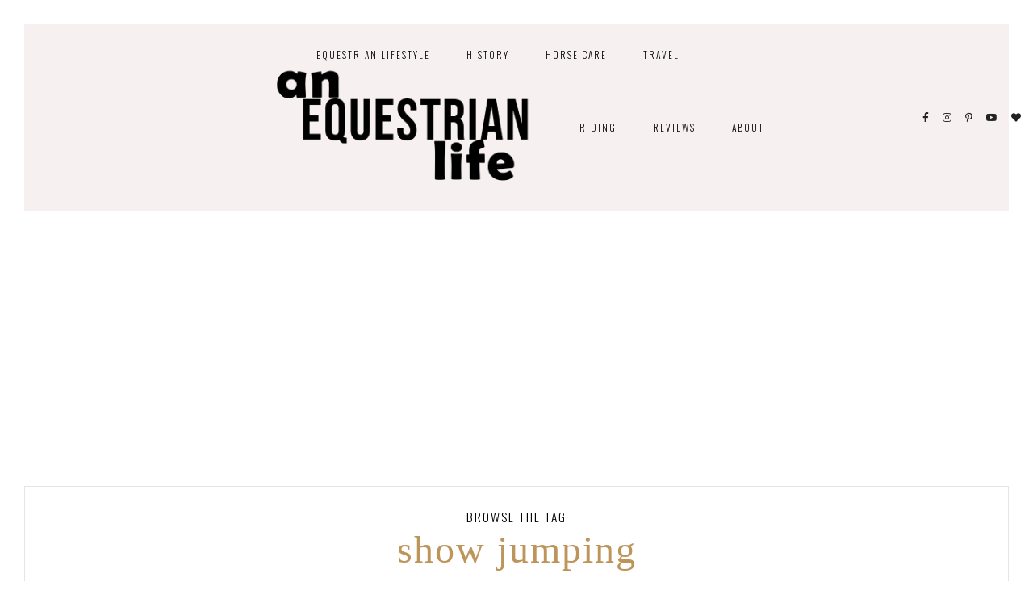

--- FILE ---
content_type: text/html; charset=utf-8
request_url: https://www.google.com/recaptcha/api2/aframe
body_size: 270
content:
<!DOCTYPE HTML><html><head><meta http-equiv="content-type" content="text/html; charset=UTF-8"></head><body><script nonce="RxhwQMA7SUDKIRNMiW-4WQ">/** Anti-fraud and anti-abuse applications only. See google.com/recaptcha */ try{var clients={'sodar':'https://pagead2.googlesyndication.com/pagead/sodar?'};window.addEventListener("message",function(a){try{if(a.source===window.parent){var b=JSON.parse(a.data);var c=clients[b['id']];if(c){var d=document.createElement('img');d.src=c+b['params']+'&rc='+(localStorage.getItem("rc::a")?sessionStorage.getItem("rc::b"):"");window.document.body.appendChild(d);sessionStorage.setItem("rc::e",parseInt(sessionStorage.getItem("rc::e")||0)+1);localStorage.setItem("rc::h",'1767984634291');}}}catch(b){}});window.parent.postMessage("_grecaptcha_ready", "*");}catch(b){}</script></body></html>

--- FILE ---
content_type: text/css
request_url: https://anequestrianlife.com/wp-content/themes/hadleigh/style.css?ver=6.9
body_size: 140888
content:
/*
Theme Name: Hadleigh
Theme URI: https://hadleigh.pixandhue.com/
Description: A Blog & Shop Theme for WordPress
Author: Pix & Hue
Author URI: https://www.pixandhue.com/
Version: 1.5
License: Pix & Hue License
License URI: https://www.pixandhue.com/theme-policies/
Text Domain: hadleigh
Tested up to: 5.9
Requires PHP: 5.6
Tags: blog, one-column, two-columns, three-columns, right-sidebar, custom-colors, custom-logo, custom-menu, featured-images, full-width-template, post-formats, sticky-post, theme-options, translation-ready
*/

/*-----------------------------------------------------------------------------------
TABLE OF CONTENTS

1.   Global CSS Elements

2.	 Header Elements
		2.1 Navigation Menu
		2.2 Mobile Menu
		2.3 Featured Elements
		2.4 MailChimp For WordPress Form
		2.5 Other Email Marketing Options

3. 	 Page Layouts
		3.1 Blog Layout
		3.2 Grid Layout
		3.3 List Layout
		3.4 Block Layout
		3.5 Gallery Layout 	
		3.6 Single Post
		3.7 Single Page

4.	WordPress Core
		4.1 WordPress Widgets 
		4.2 MISC HTML Elements	

5.	External Plugins
		5.1	WPZoom Social Feed Widget
		5.2 Elementor Page Templates 	

6. 	Sidebar			

7. 	Footer	

8.  Gutenberg Frontend Styles			 		


-----------------------------------------------------------------------------------*/

/* ------------------------------- 1. Global CSS Elements ------------------------------- */
*, html, body, div, dl, dt, dd, ul, ol, li, h1, h2, h3, h4, h5, h6, pre, form, label, fieldset, input, p, blockquote, th, td { margin:0; padding:0 }
html { margin-top: 0px !important;}
table { border-collapse:collapse; border-spacing:0 }
fieldset, img { border:0 }
abbr, acronym { text-decoration: none; border-bottom: 1px dotted;}
img { max-width: 100%; height: auto; }
caption, code, dfn, strong, th { font-style:normal; font-weight:300; margin-bottom: 20px; }
cite, em, var { font-style: italic; margin-bottom: 20px; }
address { margin-bottom: 20px; font-style: normal; }
ins { text-decoration: none; background: #FFF9BD; }
pre { background: #f3f3f3; color: #000000; padding: 20px; margin-bottom: 20px; white-space: pre-wrap; -ms-word-wrap: break-word; word-wrap: break-word;}
blockquote, q {-webkit-hyphens: none; -moz-hyphens: none; -ms-hyphens: none; hyphens: none; quotes: none; font-style: italic;}
q:before, q:after { content:'';}
caption, th { text-align:left; }
strong {font-weight: 700;}
em { font-style: italic; }
a img { border: none; }
body { 
	font-family: 'Montserrat', sans-serif;
	font-size: 13px; 
	line-height: 1.7; 
	letter-spacing: 0px;
	text-align: left;
	color: #000000; 
	background: #ffffff; 
	-moz-osx-font-smoothing: grayscale;
	-webkit-font-smoothing: antialiased; 
	-webkit-text-size-adjust: 100%;
	-ms-word-wrap: break-word;
	word-wrap: break-word;
	font-weight: 300;
}
h1, h2, h3, h4, h5, h6 { 
	font-family: 'Oswald', sans-serif;
	font-size: 100%; 
	margin-bottom: 15px; 
	line-height: 1.5; 
	letter-spacing: 2px;
	font-weight: 300;
	text-transform: uppercase;
	color: #000000;
}
h1 {
	font-size: 32px;
}
h2 {
	font-size: 28px;
}
h3 {
	font-size: 25px;
}
h4 {
	font-size: 23px;
}
h5 {
	font-size: 20px;
}
h6 {
	font-size: 18px;
}
p {
	margin-bottom: 20px;
}

/* ------- Default Theme Links ------ */
a, .hadleigh-nav-wrapper li a:hover, #hadleigh-header #hadleigh-searchform .fa-search:hover, #hadleigh-header .hadleigh-social-media-follow-icons a:hover, #hadleigh-header .slicknav_nav a:hover,
#hadleigh-header .slicknav_menu .slicknav_menutxt:hover, .hadleigh-feat-read-more:hover, .hadleigh-slide-item .hadleigh-feat-read-more a:hover, .hadleigh-slide-item .hadleigh-slider-title a:hover,
.hadleigh-footer-menu li a:hover, .ph-marketing a:hover, .hadleigh-gallery-item .hadleigh-post-header h2 a:hover, .hadleigh-post-header h2 a:hover, .hadleigh-read-more a:hover, .hadleigh-post-comment-label:hover,
.hadleigh-share-buttons a:hover, a .hadleigh-post-location span:hover, .hadleigh-newer a:hover, .hadleigh-older a:hover, a .hadleigh-latest-product-title:hover, .hadleigh-custom-image-list-title:hover, 
.hadleigh-custom-list-title:hover, .hadleigh-side-title a:hover, #hadleigh-sidebar #hadleigh-searchform .fa-search:hover, .hadleigh-latest-video-description a p:hover, .widget_pages a:hover, 
.widget_meta a:hover, .widget_recent_entries a:hover, .widget_nav_menu a:hover, .widget_categories a:hover, .widget_archive a:hover, .widget_recent_comments a:hover, .elementor-widget-wp-widget-recent-posts a:hover, 
.elementor-widget-wp-widget-archives a:hover, .elementor-widget-wp-widget-categories a:hover, .elementor-widget-wp-widget-pages a:hover, .elementor-widget-wp-widget-meta a:hover, 
.elementor-widget-wp-widget-recent-comments a:hover, .elementor-widget-wp-widget-recent-comments .comment-author-link a:hover, .elementor-widget-wp-widget-nav_menu a:hover, .hadleigh-author-social-media i:hover,
.hadleigh-author-content h5 a:hover, .hadleigh-item-related-caption h4 a:hover, .hadleigh-pagination-post-content h6:hover, .hadleigh-reply a:hover, .hadleigh-edit a:hover, .hadleigh-comment-author a:hover,  
.hadleigh-page-wrapper th a:hover, a.more-link:hover, .widget .rsswidget:hover, #hadleigh-searchform .fa-search:hover, #hadleigh-sidebar .wp-block-search__button:hover {
	color: #BD945A;
	cursor: pointer;
	text-decoration:none;
	-webkit-transition: all .3s ease 0s;
	-moz-transition: all .3s ease 0s;
	-o-transition: all .3s ease 0s;	
}
#hadleigh-header .slicknav_menu .slicknav_icon:hover .slicknav_icon-bar, .hadleigh-woo-shopping-cart span:hover, .hadleigh-post-tags a:hover, .tagcloud a:hover, #hadleigh-sidebar .wp-block-tag-cloud a:hover {
	background:  #BD945A;
	cursor: pointer;
	-webkit-transition: all .3s ease 0s;
	-moz-transition: all .3s ease 0s;
	-o-transition: all .3s ease 0s;	
}
a:hover, .hadleigh-cat a:hover, #hadleigh-footer .hadleigh-social-media-follow-icons a:hover, .hadleigh-map-widget a:hover h6, .hadleigh-next-post-link:hover, .hadleigh-about-social-icons a:hover {
	color: #DDDDDD;
	-webkit-transition: all .3s ease 0s;
	-moz-transition: all .3s ease 0s;
	-o-transition: all .3s ease 0s;
}
input[type="submit"]:hover, .hadleigh-subscribe-link:hover, .hadleigh-wp-links a:hover, #hadleigh-sidebar .mc4wp-form-fields input[type="submit"]:hover, 
.hadleigh-custom-sidebar .mc4wp-form-fields input[type="submit"]:hover, .elementor-widget-sidebar .mc4wp-form-fields input[type="submit"]:hover {
	background: #DDDDDD;
	cursor: pointer;
	-webkit-transition: all .3s ease 0s;
	-moz-transition: all .3s ease 0s;
	-o-transition: all .3s ease 0s;
}
.hadleigh-triple-box-caption:hover {
	background: #DDDDDD !important;
	cursor: pointer;
	-webkit-transition: all .3s ease 0s;
	-moz-transition: all .3s ease 0s;
	-o-transition: all .3s ease 0s;
}

/* ------- Form Styling ------- */
input, textarea, select {
	width: 40%;
	margin: 0 10px 0 0;
	padding: 11px 0 11px 15px;
	border: 1px solid #000000;
	font-size: 100%;
	text-transform: none;
	font-family: 'Montserrat', sans-serif;
	color: #000000;
	font-weight: 300;
	outline: none;
}
textarea {
	width: 75%;
	line-height: 1.7;
}
input[type="checkbox"] {
	width: auto;
	margin: 0 5px 0 0;
}
input[type="submit"] {
	font-family: 'Oswald', sans-serif;
	text-transform: lowercase;
	border: 0px;
	background: #222222;
	color: #FFFFFF;
	width: auto;
	font-weight: 400;
	line-height: 1;
	letter-spacing: 2px;
	font-size: 12px;
	margin: 0;
	padding: 8px 30px 11px;
	-moz-appearance: none;
	-webkit-appearance: none;
}
::-webkit-input-placeholder {
	color: #444444;
	font-family:"Montserrat", sans-serif;
	font-size: 10.5px;
	letter-spacing: 1px;
	font-weight: 400;
	text-transform: uppercase;
}
::-moz-placeholder { 
	color: #444444;
	font-family:"Montserrat", sans-serif;
	font-size: 10.5px;
	letter-spacing: 1px;
	opacity: 1;
  	font-weight: 400;
  	text-transform: uppercase;
}
:-ms-input-placeholder { 
	color: #444444;
	font-family:"Montserrat", sans-serif;
	font-size: 10.5px;
	letter-spacing: 1px;
	font-weight: 400;
	text-transform: uppercase;
}
.screen-reader-text {
	border: 0;
	clip: rect(1px, 1px, 1px, 1px);
	clip-path: inset(50%);
	height: 1px;
	margin: -1px;
	overflow: hidden;
	padding: 0;
	position: absolute !important;
	width: 1px;
	word-wrap: normal !important;
}							

/* ------- Container + Sidebar ------- */
.hadleigh-page-wrapper {
	overflow: hidden;
}
#hadleigh-content-container {
	position: relative;
}
.hadleigh-container,
.hadleigh-full-width {
	width: 1100px;
	margin: 0 auto;
	overflow: auto;
}
#hadleigh-content {
	padding: 0 65px 0 0;
}
#hadleigh-content.hadleigh-full-width {
	padding: 0;
}
.hadleigh-default-width {
	width: 735px;
	float:left;
}
#hadleigh-sidebar {
	width: 300px;
	float:left;
	padding:  0 0 0;
	margin: 0 0 70px 0;
	overflow: hidden;
}	
.hadleigh-page-header h1,
h1.hadleigh-template-title {
	line-height: 1;
	margin-bottom: 20px;
	font-size: 30px;
}

/* ------- Pagiantion ------- */
.hadleigh-pagination {
	line-height: 0;
	clear: both;
}
.hadleigh-newer,
.hadleigh-older {
	display: inline-block;
}
.hadleigh-newer a,
.hadleigh-older a {
	display: inline-block;
	color: #000000;
	text-transform: lowercase;
	letter-spacing: 2px;
	margin-bottom: 85px;
	line-height: 1;
	font-family: 'Oswald', sans-serif;
}
.hadleigh-older {
	float: right;
}
.hadleigh-older i {
	margin-left: 5px;
}
.hadleigh-newer i {
	margin-right: 5px;
}

/* ------- Slick.JS default CSS ------- */
.slick-slide {
    position: relative;
	display: block;
    box-sizing: border-box;
	-webkit-user-select: none;
       -moz-user-select: none;
        -ms-user-select: none;
            user-select: none;
    -webkit-touch-callout: none;
    -khtml-user-select: none;
    -ms-touch-action: pan-y;
        touch-action: pan-y;
    -webkit-tap-highlight-color: transparent;
}
.slick-list {
    position: relative;
    display: block;
    overflow: hidden;
    margin: 0;
    padding: 0;
}
.slick-list:focus {
    outline: none;
}
.slick-list.dragging {
    cursor: pointer;
    cursor: hand;
}
.slick-slider .slick-track,
.slick-slider .slick-list {
    -webkit-transform: translate3d(0, 0, 0);
       -moz-transform: translate3d(0, 0, 0);
        -ms-transform: translate3d(0, 0, 0);
         -o-transform: translate3d(0, 0, 0);
            transform: translate3d(0, 0, 0);
}
.slick-track {
    position: relative;
    top: 0;
    left: 0;
    display: block;
    margin-left: auto;
    margin-right: auto;
}
.slick-track:before,
.slick-track:after {
    display: table;
    content: '';
}
.slick-track:after {
    clear: both;
}
.slick-loading .slick-track {
    visibility: hidden;
}
.slick-slide {
    display: none;
    float: left;

    height: 100%;
    min-height: 1px;
}
[dir='rtl'] .slick-slide {
    float: right;
}
.slick-slide img {
    display: block;
}
.slick-slide.slick-loading img {
    display: none;
}
.slick-slide.dragging img {
    pointer-events: none;
}
.slick-initialized .slick-slide {
    display: block;
}
.slick-loading .slick-slide {
    visibility: hidden;
}
.slick-vertical .slick-slide {
    display: block;
    height: auto;
    border: 1px solid transparent;
}
.slick-arrow.slick-hidden {
    display: none;
}

/* Dots */
.slick-dotted.slick-slider {
    margin-bottom: 30px;
}
.hadleigh-page-wrapper ul.slick-dots {
    position: absolute;
    bottom: -32px;
    display: block;
    width: 100%;
    padding: 0;
    margin: 0;
    list-style: none;
    text-align: center;
}
.hadleigh-page-wrapper ul.slick-dots li {
    position: relative;
    display: inline-block;
    width: 15px;
    height: 15px;
    margin: 0 12px 0 0;
    padding: 0;
    cursor: pointer;
}
.hadleigh-page-wrapper ul.slick-dots li:only-child {
	display: none;
}
.hadleigh-page-wrapper ul.slick-dots li:last-of-type {
	margin: 0;
}
.slick-dots li button {
    font-size: 0;
    line-height: 0;
    display: block;
    cursor: pointer;
    color: transparent;
    border: 0;
    outline: none;
    background: transparent;
}
.slick-dots li button:hover,
.slick-dots li button:focus {
    outline: none;
}
.slick-dots li button:hover:before,
.slick-dots li button:focus:before {
    opacity: 1;
}
.slick-dots li button:before {
    font-family: 'slick';
    font-size: 42px;
    line-height: 15px;
    position: absolute;
    top: 0;
    left: 0;
    width: 15px;
    height: 15px;
    content: '•';
    text-align: center;
    color: #FFFFFF;
    -webkit-font-smoothing: antialiased;
    -moz-osx-font-smoothing: grayscale;
}
.slick-dots li.slick-active button:before {
    color: #999999;
}

/* Arrows */
.slick-prev,
.slick-next {
    font-size: 0;
    line-height: 0;
    position: absolute;
    top: 50%;
    display: block;
    width: 18px;
    height: 34px;
    padding: 0;
    -webkit-transform: translate(0, -50%);
    -ms-transform: translate(0, -50%);
    transform: translate(0, -50%);
    cursor: pointer;
    color: transparent;
    border: none;
    outline: none;
    background: transparent;
}
.slick-prev:hover,
.slick-prev:focus,
.slick-next:hover,
.slick-next:focus {
    color: transparent;
    outline: none;
    background: transparent;
}
.slick-prev:hover:before,
.slick-prev:focus:before,
.slick-next:hover:before,
.slick-next:focus:before {
    opacity: .5;
}
.slick-prev.slick-disabled:before,
.slick-next.slick-disabled:before {
    opacity: .25;
}
.slick-prev:before,
.slick-next:before {
    font-size: 20px;
    line-height: 1;
    color: white;
    -webkit-font-smoothing: antialiased;
    -moz-osx-font-smoothing: grayscale;
}
.slick-prev {
    left: -65px;
}
[dir='rtl'] .slick-prev {
    right: -65px;
    left: auto;
}
.slick-prev:before {
    background-image: url('images/sidebar/hadleigh_left_arrow.png');
    content: '';
    background-size: 18px 34px;
    display: inline-block;
    width: 18px;
    height: 34px;
}
.slick-next:before {
	 background-image: url('images/sidebar/hadleigh_right_arrow.png');
    content: '';
    background-size: 18px 34px;
    display: inline-block;
    width: 18px;
    height: 34px;
}
.slick-next {
    right: -65px;
}
[dir='rtl'] .slick-next {
    right: auto;
    left: -65px;
}

/* ------------------------------- END Global CSS Elements ------------------------------- */


/* ------------------------------- 2. Header Elements ------------------------------- */			

/* ------------------------------- 2.1 Navigation Menu ------------------------------- */	
.hadleigh-header-wrapper {
	overflow: visible;
}
#hadleigh-header {
	text-align: center;
}
#hadleigh-header .hadleigh-menu-container {
	width: 800px;
	overflow: visible;
	display: table-cell;
	vertical-align: middle;
}
.hadleigh-nav-wrapper .hadleigh-container  {
	overflow: visible;
}
.hadleigh-nav-wrapper {
	display: table;
	width: 100%;
	background: #F6F1F0;
	padding: 22px 30px;
	text-align: center;
	position: relative;
	box-sizing: border-box;
}
.hadleigh-page-wrapper .hadleigh-nav-wrapper ul {
	margin: 0;
	padding: 0;
}
.hadleigh-page-wrapper .hadleigh-nav-wrapper li {
	display: inline-block;
	position: relative;
	margin: 0 45px 0 0;
	vertical-align: middle;
}
.hadleigh-page-wrapper .hadleigh-nav-wrapper li:last-of-type {
	margin-right: 0px;
}
.hadleigh-page-wrapper.hadleigh-inline-left .hadleigh-nav-wrapper li:last-of-type {
	margin-right: 20px;
}
.hadleigh-page-wrapper.hadleigh-inline-left .hadleigh-no-header-social-media .hadleigh-nav-wrapper li:last-of-type {
	margin-right: 60px;
}
.hadleigh-nav-wrapper li a {
	font-family: 'Oswald', sans-serif;
	font-weight: 300;
	text-transform: uppercase;
	font-size: 11.5px;
	letter-spacing: 2px;
	color: #000000;
	position: relative;
	z-index: 9999;
	line-height: 1.3;
}

/* ------- Dropdown Menu ------- */
.hadleigh-nav-wrapper .menu .sub-menu,
.hadleigh-nav-wrapper .menu .children {
	background-color: #F6F1F0;
	text-align: left;
	display: none;
	padding: 30px 0 0 0;
	position: absolute;
	margin-top: 0;
	left: 0;
	top: 15px;
	z-index: 997;
	max-width: 205px;
	-webkit-transition: all .2s ease 0s;
	-moz-transition: all .2s ease 0s;
	-o-transition: all .2s ease 0s;		
}
.hadleigh-nav-wrapper ul.menu ul li,
.hadleigh-nav-wrapper .menu ul ul li {
	margin-right: 0px;
	border-top: 1px solid #FFFFFF;
}	
.hadleigh-nav-wrapper ul.menu ul a,
.hadleigh-nav-wrapper .menu ul ul a {
	margin-right: 5px;
	padding: 10px 0px 10px 15px;
	min-width: 185px;
	line-height: 2em;
	display: inline-block;
}
.hadleigh-nav-wrapper ul.menu .sub-menu .sub-menu {
	left: 100%;
	padding: 0;
	top: -1px;
	max-width: 207px;
}
.hadleigh-nav-wrapper ul.menu .sub-menu .sub-menu li {
	border-left: 1px solid #FFFFFF;
}
.hadleigh-nav-wrapper ul.menu .sub-menu .menu-item-has-children > a:after {
	font-family: 'Font Awesome 5 Free';
	content: "\f105";
	font-weight: 900;
	margin: 0 0 0 10px;
	font-size: 12px;
	line-height: 1;
} 
.hadleigh-nav-wrapper ul.menu li:hover > ul,
.hadleigh-nav-wrapper .menu ul li:hover > ul {
	display: block;
}

/* ------- Site Logo / Title ------- */
.hadleigh-site-title {
	line-height: 1;
	position: relative;
	display: inline-block
}
.hadleigh-site-title:after {
	position: absolute;
	content: '';
	bottom: 4px;
	width: 115%;
	left: -8.5%;
	height: 20px;
	background: #BD945A;
	opacity: .7;
}
.hadleigh-site-title a,
.hadleigh-nav-wrapper li.hadleigh-inline-center-logo .hadleigh-site-title a {
	position: relative;
	z-index: 1;
	font-family: 'The Styled Edit', sans-serif;
	font-weight: normal;
	color: #000000;
	font-size: 53px;
	letter-spacing: 3px;
	line-height: 1;
	text-transform: none;
	display: inline-block;
	text-transform: lowercase;
}
.hadleigh-site-title a:hover,
.hadleigh-nav-wrapper li.hadleigh-inline-center-logo .hadleigh-site-title a:hover {
	color: #000000;
}
.hadleigh-custom-site-logo .hadleigh-site-logo h1, 
.hadleigh-custom-site-logo .hadleigh-site-logo h2 {
	margin-bottom: 0px;
	line-height: 1;
}
.hadleigh-site-logo img {
	width: 315px;
}

/* ------- Logo Below Menu ------- */
.hadleigh-below-menu .hadleigh-nav-wrapper .menu .sub-menu,
.hadleigh-below-menu .hadleigh-nav-wrapper .menu .children {
	padding: 29px 0 0 0;
}
.hadleigh-custom-site-logo.hadleigh-below-menu .hadleigh-site-logo {
	margin: 45px 0;
}
.hadleigh-below-menu .hadleigh-site-title {
	line-height: 1;
	margin: 50px 0 55px;
}
.hadleigh-below-menu #hadleigh-header.hadleigh-no-cart-icon.hadleigh-no-header-search.hadleigh-no-header-social-media .hadleigh-menu-container {
	width: 100%;
	display: block;
	margin: 0;
}

/* ------- Inline Center Menu ------- */
.hadleigh-inline-center .hadleigh-nav-wrapper {
	margin: 30px 30px 50px;
	width: calc(100% - 60px);
	padding: 22px 0;
}
.hadleigh-inline-center.hadleigh-custom-site-logo .hadleigh-nav-wrapper {
	padding: 25px 0;
}
.hadleigh-no-custom-site-logo .hadleigh-nav-wrapper li.hadleigh-inline-center-logo {
	margin: 0 55px 0 10px;
}
.hadleigh-inline-center-logo {
	z-index: 999;
}
.hadleigh-inline-center .hadleigh-site-title:after {
	bottom: -3px;
}
.hadleigh-inline-center .hadleigh-site-title a {
	margin: 10px 0 -10px;
}
.hadleigh-inline-center .hadleigh-nav-wrapper .menu .sub-menu,
.hadleigh-inline-center .hadleigh-nav-wrapper .menu .children {
	padding: 51px 0 0 0;
}
.hadleigh-page-wrapper.hadleigh-inline-center .hadleigh-nav-wrapper ul.menu ul li,
.hadleigh-page-wrapper.hadleigh-inline-center .hadleigh-nav-wrapper .menu ul ul li {
	margin: 0;
}
.hadleigh-inline-center .hadleigh-search-container {
	left: -15px;
}
.hadleigh-inline-center #hadleigh-header .hadleigh-social-media-follow-icons {
	right: -15px;
}

/* ------- Edge Cases ------- */
.hadleigh-no-cart-icon.hadleigh-no-header-search.hadleigh-no-header-social-media .hadleigh-search-container,
#hadleigh-header.hadleigh-no-cart-icon.hadleigh-no-header-search.hadleigh-no-header-social-media .hadleigh-social-media-follow-icons {
	display: none;
}

/* ------- Sticky Menus ------- */
.hadleigh-inline-center #sticky-wrapper {
	height: auto !important;
}
.is-sticky .hadleigh-nav-wrapper {
	opacity: .95;
	margin: 0px;
}
.is-sticky .hadleigh-nav-wrapper li.hadleigh-inline-center-logo {
	display: none;
}
.hadleigh-inline-center .is-sticky .hadleigh-search-container {
	left: 30px;
}
.hadleigh-inline-center #hadleigh-header .is-sticky .hadleigh-social-media-follow-icons {
	right: 30px;
}
.hadleigh-inline-center .is-sticky #hadleigh-menu-mobile {
	margin-left: 30px;
}
.hadleigh-below-menu #hadleigh-header .slicknav_nav,
#hadleigh-header .is-sticky .slicknav_nav {
	left: 30px;
}
.hadleigh-inline-center .is-sticky .hadleigh-nav-wrapper .menu .sub-menu {
	padding: 28px 0 0 0;
}
.hadleigh-inline-center .is-sticky .hadleigh-nav-wrapper ul.menu .sub-menu .sub-menu {
	padding: 0;
}

/* ------- Social Media ------- */
#hadleigh-header .hadleigh-social-media-follow-icons {
	position: relative;
	display: table-cell;
	vertical-align: middle;
	right: 0;
	top: auto;
	left: auto;
	text-align: right;
	width: 190px;
	line-height: 15px;
	z-index: 1;
}
#hadleigh-header .hadleigh-inline-left .hadleigh-social-media-follow-icons {
	width: auto;
}
#hadleigh-header .hadleigh-social-media-follow-icons a {
	color: #222222;
	font-size: 12px;
	padding-right: 14px;
}
#hadleigh-header .hadleigh-social-media-follow-icons a:last-of-type {
	padding: 0;
}
#hadleigh-header.hadleigh-below-menu .hadleigh-social-media-follow-icons {
	top: 12px;
}
#hadleigh-header.hadleigh-below-menu .hadleigh-social-media-follow-icons a {
	font-size: 10px;
}

/* ------- Search Form ------- */
.hadleigh-search-container {
	width: 190px;
	position: relative;
	right: auto;
	top: auto;
	left: 0;
	display:  table-cell;
	vertical-align: middle;
}
#hadleigh-header #hadleigh-searchform {
	font-size: 81%;
	color: #000000;
	line-height: 1.1;
	border: 0px;
}
#hadleigh-header #hadleigh-searchform:after {
	display: none;
}
#hadleigh-header #hadleigh-searchform > div {
	line-height: 1;
	text-align: left;
}
#hadleigh-header #hadleigh-searchform label {
	display: inline-block;
	text-align: left;
	text-transform: lowercase;
}
#hadleigh-header #hadleigh-searchform input[type="text"] {
	position: relative;
	background: none;
	border: 0px;
	padding: 0px;
	width: 105px;
	text-transform: none;
	float: none;
	font-size: 100%;
	border-bottom: 1px solid #222222;
	color: #000000;
}
#hadleigh-header #hadleigh-searchform button[type="submit"] {
	background: none;
	height: auto;
	width: auto;
	margin: 0;
	vertical-align: 1px;
}
#hadleigh-header #hadleigh-searchform .fa-search {
	color: #555555;
	font-size: 10px;
	transform: rotate(80deg);
}
#hadleigh-header #hadleigh-searchform input[type="text"]::-webkit-input-placeholder {
	color: transparent;
}
#hadleigh-header #hadleigh-searchform input[type="text"]::-moz-placeholder {
	color: transparent;
}
#hadleigh-header #hadleigh-searchform input[type="text"]:-ms-input-placeholder {
	color: transparent;
}

/* ------- Cart Icon ------- */
.hadleigh-woo-shopping-cart {
	position: relative;
	float: right;
	line-height: 1;
	font-size: 12px;
	margin: 3px 14px 0 14px;
}
.hadleigh-woo-shopping-cart .fa-shopping-cart {
	color: #222222;
}
.hadleigh-woo-shopping-cart span {
	font-family: 'Oswald', sans-serif;
	position: absolute;
	top: -8px;
	right: -13px;
	background: #BBBBBB;
	color: #FFFFFF;
	font-size: 10px;
	font-weight: 400;
	height: 16px;
	width: 16px;
	line-height: 15px;
	border-radius: 100%;
	text-align: center;
	display: inline-block
}
@-moz-document url-prefix() {
	.hadleigh-woo-shopping-cart span {
		line-height: 14.5px;
	}	
}	

/* ------------------------------- 2.2 Mobile Menu ------------------------------- */
#hadleigh-menu-mobile {
	display: none;
	width: 50%;
}
.hadleigh-inline-center #hadleigh-menu-mobile {
	margin-left: -15px;
}
#hadleigh-header .slicknav_nav { 
	clear: both; 
}
#hadleigh-header .slicknav_menu { 
	text-align: left;
    display: none;
    padding: 0;
    background-color: transparent;
}
#hadleigh-header .slicknav_menu:before,
#hadleigh-header .slicknav_menu:after { 
	content: " "; 
	display: table; 
}
#hadleigh-header .slicknav_menu:after { 
	clear: both 
}
#hadleigh-header .slicknav_btn {
	position: relative;
    display: block;      
    vertical-align: middle;
    line-height: 40px;
    cursor: pointer;
}
#hadleigh-header .slicknav_menu .slicknav_menutxt {
	font-family: 'Oswald', sans-serif;
	position: absolute;
	left: 34px;
	float: right;
	color: #000000;
	text-transform: uppercase;	
	font-size: 11.5px;
	line-height: 1.9em;
	letter-spacing: 2px;
}
#hadleigh-header .slicknav_menu .slicknav_icon { 
	float: left; 
	margin: 0.188em 0 0 0; 
	font-size: 19px;
}
#hadleigh-header .slicknav_menu .slicknav_icon-bar {
  display: block;
  background-color: #000000;
  width: 1.125em;
  height: 0.125em; 
}
#hadleigh-header .slicknav_btn .slicknav_icon-bar + .slicknav_icon-bar { 
	margin-top: 0.188em 
}
#hadleigh-header .slicknav_nav {
    margin: 0;
    padding: 0;
    background: #F6F1F0;
    top: 61px;
    left: 0;
    position: absolute;
    z-index: 9999;
    width: 365px;
}
#hadleigh-header .slicknav_nav, .slicknav_nav ul {
    list-style: none;
    overflow: hidden;
}
#hadleigh-header .slicknav_nav ul,
#hadleigh-header .slicknav_nav li { 
	display: block;
}
#hadleigh-header .slicknav_nav ul {
    padding: 0;
    margin: 0 0 0 20px;
}
#hadleigh-header .slicknav_nav > li, 
#hadleigh-header .slicknav_nav .sub-menu > li { 
	border-top: 1px solid #FFFFFF;
	margin: 0;
}
#hadleigh-header .slicknav_nav .slicknav_row {
	display: block;
    padding: 20px 0px 20px 15px;
}
#hadleigh-header .slicknav_nav a {
	display: block;
    padding: 20px 0px 20px 15px;
    margin: 2px 5px;
    text-decoration:none;
    color: #000000;
	font-size: 11.5px;
	letter-spacing: 2px;
	text-transform:uppercase;
	line-height: 1.3px;
}
#hadleigh-header .slicknav_nav .slicknav_item { 
	cursor: pointer; 
}
#hadleigh-header .slicknav_nav .slicknav_item a,
#hadleigh-header #hadleigh-header .slicknav_nav .slicknav_parent-link a {
	display: inline;
    padding:0;
    margin:0;
}
#hadleigh-header .slicknav_nav .slicknav_txtnode {
    margin-left: 15px;   
}
#hadleigh-header .slicknav_menu .slicknav_no-text {
	margin-top: 7px;
}
#hadleigh-header .slicknav_nav .slicknav_arrow { 
	font-size: .8em; 
	margin: 0 0 0 0.4em; 
	vertical-align: 1px;
	-webkit-appearance:none;
}


/* ---- Mobile Logo ---- */
.hadleigh-mobile-container {
	display: none;
}
.hadleigh-mobile-logo {
	margin: 45px 0;
}
.hadleigh-mobile-logo h1, 
.hadleigh-mobile-logo h2 {
	line-height: 1;
	margin-bottom: 0;
}
.hadleigh-mobile-logo h2.hadleigh-site-title a,
.hadleigh-mobile-logo h1.hadleigh-site-title a {
	font-size: 53px;
	line-height: 1;
}
.hadleigh-mobile-logo a {
	color: #000000;
	vertical-align: baseline;
	line-height: 0;
}

/* ------------------------------- 2.3 Featured Elements ------------------------------- */
#hadleigh-featured-section {
	margin: 0 0 50px 0;
	padding: 0 30px;
	overflow: hidden;
	width: calc(100% - 60px);
	display: flex;
	position: relative;
}

/* ------- Triple Images ------- */
.hadleigh-triple-images-section {
	width: 100%;
	display: flex;
	position: relative;
}
.hadleigh-the-triple-image {
	background-size: cover;
	background-repeat: no-repeat;
	background-color: #e7e7e7;
	background-position: center;
	float: left;
	height: 600px;
	width: 50%;
}
.hadleigh-the-triple-image:nth-of-type(2) {
	width: 49%;
	margin: 50px -20% 0 !important;
	height: 650px;
	z-index: 1;
	border: 15px solid #FFFFFF;
	border-bottom: 0px;
}
.hadleigh-triple-images-link {
	display: inline-block;
	height: 100%;
	width: 100%;
}
.hadleigh-feature-divider {
	position: absolute;
	content: '';
	width: 175px;
	height: 30px;
	opacity: .7;
}
.hadleigh-feature-left-divider {
	bottom: 100px;
	left: 30px;
}
.hadleigh-feature-right-divider {
	right: -15px;
	width: 30px;
	height: 175px;
	top: 212.5px;
}

/* ------- Triple Images / Style Two ------- */
.hadleigh_triple_image_style_two .hadleigh-the-triple-image:first-of-type {
	margin-right: -38%;
}	
.hadleigh_triple_image_style_two .hadleigh-the-triple-image:nth-of-type(2),
.hadleigh_triple_image_style_two .hadleigh-the-triple-image:last-of-type {
	width: 50%;
	margin: 50px 0 0 0 !important;
	border: 15px solid #FFFFFF;
	border-bottom: 0px;
	border-right: 0px;
	height: 630px;
}
.hadleigh_triple_image_style_two .hadleigh-the-triple-image:nth-of-type(2) {
	position: relative;
}
.hadleigh_triple_image_style_two .hadleigh-feature-left-divider {
	width: 135px;
	transform: rotate(-45deg);
	z-index: 2;
	bottom: auto;
	left: -50px;
	top: 0;
}	
.hadleigh_triple_image_style_two .hadleigh-feature-right-divider {
	top: 277.5px;
}	

/* ------- Double Images ------- */
.hadleigh-double-images-section {
	width: 100%;
	display: flex;
	position: relative;
}
.hadleigh-the-double-image {
	background-size: cover;
	background-repeat: no-repeat;
	background-color: #e7e7e7;
	background-position: center;
	float: left;
	height: 665px;
	width: 100%;
	margin-right: -85%;
}
.hadleigh-the-double-image:last-of-type {
	position: relative;
	border: 15px solid #FFFFFF;
	border-bottom: 0px;
	border-right: 0px;
	margin: 50px 0 0 0;
}
.hadleigh-double-images-link {
	display: inline-block;
	height: 100%;
	width: 100%;
}
.hadleigh-double-images-section .hadleigh-feature-left-divider {
	width: 135px;
	transform: rotate(-45deg);
	z-index: 2;
	bottom: auto;
	left: -50px;
	top: 0;
}	
.hadleigh-double-images-section .hadleigh-feature-right-divider {
	top: 310px;
	z-index: 2;
}

/* ------- Single Image ------- */
#hadleigh-featured-section .hadleigh-single-img-link {
	width: 100%;
	margin: 0;
}
.hadleigh-the-single-image {
	position: relative;
	background-size: cover !important;
	background-repeat: no-repeat !important;
	background-position: center !important;
	height: 675px;
	width: 100%;
	background: #e7e7e7;
}
.hadleigh-the-single-image.hadleigh-single-image-with-link {
	margin: 0;
}
.hadleigh-title-overlay {
	position: absolute;
	height: calc(100% + 7.5px);
	width: 100%;
	top: 0;
	display: table;
}
.hadleigh-title-wrapper {
	display: table-cell;
	vertical-align: middle;
	text-align: center;
}
.hadleigh-title-wrapper-container {
	position: relative;
	width: 490px;
	margin: 0 auto;
	background: #F6F1F0;
	padding: 55px;
	box-sizing: border-box;
}
.hadleigh-title-wrapper-divider {
	position: absolute;
	width: 135px;
	top: -15px;
	left: 0;
	right: 0;
	margin: auto;
	height: 30px;
	opacity: .7;
}
.hadleigh-title-wrapper h2 {
	font-size: 15.5px;
	color: #000000;
	width: 290px;
	margin: 0 auto;
}
.hadleigh-title-wrapper-container p.hadleigh-feat-accent-text {
	font-family: 'The Styled Edit';
	font-size: 53px;
	line-height: 1;
	letter-spacing: 2px;
	margin: 5px 0 18px;
	text-transform: lowercase;
}
.hadleigh-title-wrapper-container p {
	margin: 0 0 23px 0;
	color: #000000;
}
.hadleigh-feat-read-more {
	display: inline-block;
	position: relative;
	text-transform: lowercase;
	margin: 0 auto;
	font-size: 13px;
	font-family: 'Oswald', sans-serif;
	line-height: 1;
	letter-spacing: 1px;
	z-index: 2;
	font-weight: 400;
	color: #222222;
}
.hadleigh-feat-button-accent {
	position: absolute;
	width: 130%;
	height: 9px;
	left: -15%;
	bottom: -6px;
	z-index: -1;
}

/* ------- Posts Slider ------- */
.hadleigh-slide-container {
	width: 100%;
}
.hadleigh-slide-container .hadleigh-title-overlay {
	width: 100%;
}
.hadleigh-the-post-slide.slick-slide {
	background-color: #e7e7e7;
	height: 675px;
	width: 100%;
	margin: 0;
}
.hadleigh-slide-item {
	height: 100%;
	background-size: cover;
	background-repeat: no-repeat;
	background-position: center;
	position: relative;
}
.hadleigh-slide-item .hadleigh-title-wrapper-container {
	padding: 70px 55px;
}
.hadleigh-slide-item .hadleigh-cat {
	margin: 0 0 3px 0;
}
.hadleigh-slide-item .hadleigh-title-wrapper h2 {
	width: auto;
	margin-bottom: 20px;
}
.hadleigh-slide-item .hadleigh-slider-title a {
	color: #000000;
	font-size: 23px;
	line-height: 1.4;
}
.hadleigh-slide-item .hadleigh-feat-read-more a {
	color: #222222;
}
.hadleigh-post-slider .slick-dotted.slick-slider {
	margin: 0;
}
.hadleigh-page-wrapper .hadleigh-post-slider ul.slick-dots {
	bottom: 15px;
	width: calc(100% - 60px);
}
.page-template-page-elementor .hadleigh-page-wrapper .hadleigh-post-slider ul.slick-dots {
	width: 100%;
}

/* ------- Triple Boxes ------- */
.hadleigh-triple-boxes-section {
	margin: 96px 0;
	text-align: center;
}
.hadleigh-triple-boxes-title-container {
	display: inline-block;
	position: relative;
}
.hadleigh-triple-boxes-title {
	display: inline-block;
	font-size: 15.5px;
	margin-bottom: 35px;
	position: relative;
	z-index: 1;
}
.hadleigh-triple-boxes-title-accent {
	position: absolute;
	content: '';
	height: 15px;
	width: 110%;
	left: -5%;
	bottom: 30px;
}
.hadleigh-triple-boxes-title:after {
	position: absolute;
	content: '';
	left: 0;
	right: 0;
	margin: auto;
	top: 48px;
	width: 1px;
	height: 65px;
	border-right: 1px solid #000000;
}
.hadleigh-triple-boxes-container {
	display: flex;
}
.hadleigh-the-triple-box-container {
	width: 33.3333%;
	margin-right: 30px;
	float: left;
}
.hadleigh-the-triple-box-container:nth-of-type(2) {
	margin-top: 75px;
}
.hadleigh-the-triple-box-container:last-of-type {
	margin-right: 0;
}
.hadleigh-the-triple-box {
	background-size: cover;
	background-repeat: no-repeat;
	background-color: #e7e7e7;
	background-position: center;
	height: 400px;
}
.hadleigh-triple-box-caption {
	font-family: 'Oswald', sans-serif;
	font-weight: 400;
	line-height: 1;
	letter-spacing: 2px;
	padding: 14px 14px 16px;
	margin-top: 10px;
}
.hadleigh-triple-boxes-link,
.hadleigh-triple-boxes-link:hover {
	color: inherit;
}

/* ------- Edge Cases ------- */
.hadleigh-page-has-no-triple-boxes .hadleigh-subscribe-section,
.hadleigh-page-has-no-mc4wp.hadleigh-page-has-no-triple-boxes #hadleigh-featured-section {
	margin-bottom: 65px;
}
.hadleigh-page-has-no-feature.hadleigh-page-has-no-mc4wp .hadleigh-triple-boxes-section {
	margin-top: 0px;
}
.page-template-page-fullwidth .hadleigh-page-has-no-triple-boxes .hadleigh-subscribe-section,
.page-template-page-fullwidth .hadleigh-page-has-no-mc4wp.hadleigh-page-has-no-triple-boxes #hadleigh-featured-section,
.page-template-page-narrowfullwidth .hadleigh-page-has-no-triple-boxes .hadleigh-subscribe-section,
.page-template-page-narrowfullwidth .hadleigh-page-has-no-mc4wp.hadleigh-page-has-no-triple-boxes #hadleigh-featured-section,
.page-template-page-elementor .hadleigh-page-has-no-triple-boxes .hadleigh-subscribe-section,
.page-template-page-elementor .hadleigh-page-has-no-mc4wp.hadleigh-page-has-no-triple-boxes #hadleigh-featured-section {
	margin-bottom: 50px;
}

/* ------------------------------- 2.4 MailChimp For WordPress Form ------------------------------- */
.hadleigh-subscribe-section {
	text-align: center;
	background: #D0BBAB;
	margin: 0 30px 96px;
	padding: 85px 0 100px;
}
.hadleigh-subscribe-section .hadleigh-container {
	margin: 0 auto;
	max-width: 100%;
}
.hadleigh-subscribe-section.elementor-element {
	margin-left: 0;
	margin-right: 0;
}
.hadleigh-mc4wp-accent-word {
	display: block;
	margin: 5px 0 18px 0;
	font-family: 'The Styled Edit';
	color: #FFFFFF;
	font-size: 53px;
	line-height: 1;
	letter-spacing: 2px;
	text-transform: lowercase;
}
.hadleigh-mc4wp-text h6 {
	font-size: 15.5px;
	margin-bottom: 0px;
}
.hadleigh-mc4wp-intro-text {
	display: block;
	margin: 0 auto 30px;
	width: 700px;
}
.mc4wp-form-fields p {
	display: inline-block;
	margin: 0;
}
.mc4wp-form-fields input {
	width: 350px;
	margin: 0 25px 0 0;
	border: 0px;
	box-sizing: border-box !important;
}
.mc4wp-form-fields input[type="checkbox"] {
	width: auto;
	margin: 0 5px 0 0;
}
.mc4wp-form-fields input[type="submit"] {
	width: 125px;
	margin: 0;
	padding: 13.5px 30px 14.5px;
}
.mc4wp-response p {
	margin: 28px 0 0 0;
	font-style: italic;
}

/* ------------------------------- 2.5 Other Email Marketing Options ------------------------------- */

/* --- MailerLite --- */
#hadleigh-main-container .hadleigh-subscribe-section .ml-form-embedContainer .ml-form-embedWrapper {
	background-color: transparent;
}
#hadleigh-main-container .hadleigh-subscribe-section .ml-form-embedContainer .ml-form-embedWrapper.embedForm {
	max-width: 100%;
}
#hadleigh-main-container .hadleigh-subscribe-section .ml-form-embedContainer .ml-form-embedWrapper .ml-form-embedBody {
	padding: 0;
}
#hadleigh-main-container .hadleigh-subscribe-section .ml-form-embedContainer .ml-form-embedWrapper .ml-form-embedBody .ml-form-embedContent h4 {
	text-align: center;
	font-family: 'Oswald', sans-serif;
	font-size: 15.5px;
	font-weight: 300;
	line-height: 1.5;
	letter-spacing: 2px !important;
	text-transform: uppercase !important;
	margin: 0;
	color: #000000;
}
#hadleigh-main-container .hadleigh-subscribe-section .ml-form-embedContainer span {
	margin: 5px 0 18px 0;
	font-family: 'The Styled Edit';
	color: #FFFFFF;
	font-size: 53px;
	line-height: 1;
	letter-spacing: 2px !important;
	text-transform: lowercase !important;
	display: block;
	text-align: center;
}
#hadleigh-main-container .hadleigh-subscribe-section .ml-form-embedContainer .ml-form-embedWrapper .ml-form-embedBody .ml-form-embedContent p {
	text-align: center;
	font-family: 'Montserrat', sans-serif;
	width: 700px;
	margin: 0 auto 30px !important;
	font-size: 13px;
	font-weight: 300;
	line-height: 1.7;
	letter-spacing: 0px !important;
	color: #000000;
}
#hadleigh-main-container .hadleigh-subscribe-section .ml-form-embedContainer .ml-form-embedWrapper .ml-form-embedBody form {
	width: 845px;
	margin: 0 auto;
}
#hadleigh-main-container .hadleigh-subscribe-section .ml-form-embedContainer .ml-form-embedWrapper .ml-form-embedBody .ml-form-fieldRow,
#hadleigh-main-container .hadleigh-subscribe-section .ml-form-embedContainer .ml-form-embedWrapper .ml-form-embedBody .ml-form-formContent {
	margin: 0;
	width: auto;
}
#hadleigh-main-container .hadleigh-subscribe-section .ml-form-embedContainer .ml-form-embedWrapper .ml-form-embedBody .ml-form-fieldRow {
	display: inline-block;
	float: left;
}
#hadleigh-main-container .hadleigh-subscribe-section .ml-form-embedContainer .ml-form-embedWrapper .ml-block-form .ml-field-group {
	text-align: center !important;
}
#hadleigh-main-container .hadleigh-subscribe-section .ml-form-embedContainer .ml-form-embedWrapper .ml-form-embedBody .ml-form-fieldRow input {
	border: 0px !important;
	border-radius: 0px !important;
	width: 348px !important;
	margin: 0 20px 0 0;
}
#hadleigh-main-container .hadleigh-subscribe-section .ml-form-embedContainer .ml-form-embedWrapper .ml-form-embedBody .ml-form-embedSubmit {
	float: none;
	margin: 0;
}
#hadleigh-main-container .hadleigh-subscribe-section .ml-form-embedContainer .ml-form-embedWrapper .ml-form-embedBody .ml-form-embedSubmit button {
	border-radius: 0px !important;
	font-family: "Oswald", sans-serif !important;
	color: #FFFFFF !important;
	background-color: #222222 !important;
	text-transform: lowercase !important;
	border-bottom: 0px !important;
	font-size: 12px !important;
	letter-spacing: 2px !important;
	line-height: 1 !important;
	font-weight: 400 !important;
	width: auto !important;
	margin: 0;
	padding: 15px 24px !important;
}
#hadleigh-main-container .hadleigh-subscribe-section .ml-form-embedContainer .ml-form-embedWrapper .ml-form-embedBody .ml-form-embedSubmit button:hover {
	background-color: #dddddd !important;
	-webkit-transition: all .3s ease 0s;
	-moz-transition: all .3s ease 0s;
	-o-transition: all .3s ease 0s;	
}

/* --- ConvertKit --- */
#hadleigh-main-container .hadleigh-subscribe-section .formkit-form {
	background-color: transparent !important;
	max-width: 100%;
	margin: 0 auto;
	border: 0px;
	border-radius: 0px !important;
}
#hadleigh-main-container .hadleigh-subscribe-section .formkit-form [data-style="minimal"] {
	padding: 0;
}
#hadleigh-main-container .hadleigh-subscribe-section .formkit-form .formkit-header {
	margin-bottom: 18px;
}
#hadleigh-main-container .hadleigh-subscribe-section .formkit-form h1 {
	font-size: 15.5px;
	font-weight: 300;
	line-height: 1.5;
	letter-spacing: 2px;
	text-transform: uppercase;
	margin: 0;
	color: #000000;
}
#hadleigh-main-container .hadleigh-subscribe-section .formkit-form p {
	width: 700px;
	margin: 0 auto 30px;
	font-size: 13px;
	font-weight: 300;
	line-height: 1.7;
	letter-spacing: 0px;
	color: #000000;
}
#hadleigh-main-container .hadleigh-subscribe-section .formkit-form .formkit-fields {
	width: 845px;
	margin: 0 auto;
}
#hadleigh-main-container .hadleigh-subscribe-section .formkit-form .formkit-field {
	flex: none;
	margin: 0;
}
#hadleigh-main-container .hadleigh-subscribe-section .formkit-form .formkit-input {
	border: 0px;
	border-radius: 0px !important;
	width: 324px;
	margin: 0 20px 0 0;
}
#hadleigh-main-container #hadleigh-feature-wrapper .hadleigh-subscribe-section .formkit-form .formkit-input {
	width: 348px;
}
#hadleigh-main-container .hadleigh-subscribe-section .formkit-form .formkit-submit {
	flex: none;
	font-family: "Oswald", sans-serif;
	background-color: #222222 !important;
	color: #FFFFFF !important;
	border-radius: 0px !important;
	font-size: 12px;
	letter-spacing: 2px;
	text-transform: lowercase;
	margin: 0 auto;
	font-weight: 400 !important;
	line-height: 1;
}
#hadleigh-main-container .hadleigh-subscribe-section .formkit-form .formkit-submit:hover {
	background-color: #dddddd !important;
	-webkit-transition: all .3s ease 0s;
	-moz-transition: all .3s ease 0s;
	-o-transition: all .3s ease 0s;	
}
#hadleigh-main-container .hadleigh-subscribe-section .formkit-form .formkit-submit:hover > span {
	background-color: transparent;
}
#hadleigh-main-container .hadleigh-subscribe-section .formkit-form .formkit-guarantee, 
#hadleigh-main-container .hadleigh-subscribe-section .formkit-form .formkit-powered-by-convertkit-container {
	display: none;
}
#hadleigh-content .hadleigh-subscribe-block .formkit-alert-success,
#hadleigh-feature-wrapper .hadleigh-subscribe-section .formkit-alert-success {
	box-sizing: border-box !important;
}

/* --- MailerLite + Sidebar --- */
#hadleigh-sidebar .widget_mailerlite_widget .ml-form-embedContainer .ml-form-embedWrapper,
#hadleigh-content .elementor-widget-sidebar .widget_mailerlite_widget .ml-form-embedContainer .ml-form-embedWrapper,
#hadleigh-content .hadleigh-custom-sidebar .elementor-widget-wp-widget-mailerlite_widget .ml-form-embedContainer .ml-form-embedWrapper {
	background-color: #D0BBAB;
	border-radius: 0px;
	padding: 30px;
	box-sizing: border-box !important;
}
#hadleigh-sidebar .widget_mailerlite_widget .ml-form-embedContainer .ml-form-embedWrapper .ml-form-embedBody,
#hadleigh-content .elementor-widget-sidebar .widget_mailerlite_widget .ml-form-embedContainer .ml-form-embedWrapper .ml-form-embedBody,
#hadleigh-content .hadleigh-custom-sidebar .elementor-widget-wp-widget-mailerlite_widget .ml-form-embedContainer .ml-form-embedWrapper .ml-form-embedBody {
	padding: 0;
}
#hadleigh-sidebar .widget_mailerlite_widget .ml-form-embedContainer .ml-form-embedWrapper .ml-form-embedBody .ml-form-embedContent h4,
#hadleigh-content .elementor-widget-sidebar .widget_mailerlite_widget .ml-form-embedContainer .ml-form-embedWrapper .ml-form-embedBody .ml-form-embedContent h4,
#hadleigh-content .hadleigh-custom-sidebar .elementor-widget-wp-widget-mailerlite_widget .ml-form-embedContainer .ml-form-embedWrapper .ml-form-embedBody .ml-form-embedContent h4 {
	font-size: 15.5px;
	color: #000000;
	padding: 0;
	font-weight: 300;
	line-height: 1.5;
	letter-spacing: 2px !important;
	text-transform: uppercase !important;
	font-family: 'Oswald', sans-serif;
	text-align: center;
	margin: 0;
}
#hadleigh-sidebar .widget_mailerlite_widget .ml-form-embedContainer span,
#hadleigh-content .elementor-widget-sidebar .ml-form-embedContainer span,
#hadleigh-content .hadleigh-custom-sidebar .ml-form-embedContainer span {
	letter-spacing: 2px !important;
	text-transform: lowercase !important;
	font-family: 'The Styled Edit';
	font-size: 40px;
	color: #FFFFFF;
	margin: 5px 0 10px;
	display: block;
	text-align: center;
	line-height: 1;
}
#hadleigh-sidebar .widget_mailerlite_widget .ml-form-embedContainer .ml-form-embedWrapper .ml-form-embedBody .ml-form-embedContent p,
#hadleigh-content .elementor-widget-sidebar .widget_mailerlite_widget .ml-form-embedContainer .ml-form-embedWrapper .ml-form-embedBody .ml-form-embedContent p,
#hadleigh-content .hadleigh-custom-sidebar .elementor-widget-wp-widget-mailerlite_widget .ml-form-embedContainer .ml-form-embedWrapper .ml-form-embedBody .ml-form-embedContent p {
	font-family: 'Montserrat', sans-serif;
	text-align: center;
	font-size: 13px;
	line-height: 1.7;
	margin-bottom: 20px;
	letter-spacing: 0px !important;
	font-weight: 300 !important;
	text-transform: none;
	color: #000000;
}
#hadleigh-sidebar .widget_mailerlite_widget .ml-form-embedContainer .ml-form-embedWrapper .ml-form-embedBody .ml-form-fieldRow,
#hadleigh-sidebar .widget_mailerlite_widget .ml-form-embedContainer .ml-form-embedWrapper .ml-form-embedBody .ml-form-formContent,
#hadleigh-content .elementor-widget-sidebar .widget_mailerlite_widget .ml-form-embedContainer .ml-form-embedWrapper .ml-form-embedBody .ml-form-fieldRow,
#hadleigh-content .elementor-widget-sidebar .widget_mailerlite_widget .ml-form-embedContainer .ml-form-embedWrapper .ml-form-embedBody .ml-form-formContent,
#hadleigh-content .hadleigh-custom-sidebar .elementor-widget-wp-widget-mailerlite_widget .ml-form-embedContainer .ml-form-embedWrapper .ml-form-embedBody .ml-form-fieldRow,
#hadleigh-content .hadleigh-custom-sidebar .elementor-widget-wp-widget-mailerlite_widget .ml-form-embedContainer .ml-form-embedWrapper .ml-form-embedBody .ml-form-formContent {
	margin: 0 0 15px 0;
}
#hadleigh-sidebar .widget_mailerlite_widget .ml-form-embedContainer .ml-form-embedWrapper .ml-form-embedBody .ml-form-fieldRow input,
#hadleigh-content .elementor-widget-sidebar .widget_mailerlite_widget .ml-form-embedContainer .ml-form-embedWrapper .ml-form-embedBody .ml-form-fieldRow input,
#hadleigh-content .hadleigh-custom-sidebar .elementor-widget-wp-widget-mailerlite_widget .ml-form-embedContainer .ml-form-embedWrapper .ml-form-embedBody .ml-form-fieldRow input {
	border-radius: 0px !important;
	border: 0 !important;
	font-size: 90% !important;
}
#hadleigh-sidebar .widget_mailerlite_widget .ml-form-embedContainer .ml-form-embedWrapper .ml-form-embedBody .ml-form-embedSubmit,
#hadleigh-content .elementor-widget-sidebar .widget_mailerlite_widget .ml-form-embedContainer .ml-form-embedWrapper .ml-form-embedBody .ml-form-embedSubmit,
#hadleigh-content .hadleigh-custom-sidebar .elementor-widget-wp-widget-mailerlite_widget .ml-form-embedContainer .ml-form-embedWrapper .ml-form-embedBody .ml-form-embedSubmit {
	margin: 0;
}
#hadleigh-sidebar .widget_mailerlite_widget .ml-form-embedContainer .ml-form-embedWrapper .ml-form-embedBody .ml-form-embedSubmit button,
#hadleigh-content .elementor-widget-sidebar .widget_mailerlite_widget .ml-form-embedContainer .ml-form-embedWrapper .ml-form-embedBody .ml-form-embedSubmit button,
#hadleigh-content .hadleigh-custom-sidebar .elementor-widget-wp-widget-mailerlite_widget .ml-form-embedContainer .ml-form-embedWrapper .ml-form-embedBody .ml-form-embedSubmit button {
	border-radius: 0px !important;
	background-color: #222222 !important;
	color: #FFFFFF !important;
	border: 0px !important;
	font-size: 12px !important;
	letter-spacing: 2px !important;
	text-transform: lowercase !important;
	margin: 0;
	font-weight: 400 !important;
	font-family: 'Oswald', sans-serif !important;
	width: 100% !important;
	line-height: 1 !important;
	padding: 15px !important;
	-webkit-transition: all .3s ease 0s;
	-moz-transition: all .3s ease 0s;
	-o-transition: all .3s ease 0s;	
}
#hadleigh-sidebar .widget_mailerlite_widget .ml-form-embedContainer .ml-form-embedWrapper .ml-form-embedBody .ml-form-embedSubmit button:hover,
#hadleigh-content .elementor-widget-sidebar .widget_mailerlite_widget .ml-form-embedContainer .ml-form-embedWrapper .ml-form-embedBody .ml-form-embedSubmit button:hover,
#hadleigh-content .hadleigh-custom-sidebar .elementor-widget-wp-widget-mailerlite_widget .ml-form-embedContainer .ml-form-embedWrapper .ml-form-embedBody .ml-form-embedSubmit button:hover {
	background-color: #dddddd !important;
}

/* --- ConvertKit + Sidebar --- */
#hadleigh-sidebar .widget_convertkit_form .formkit-form,
#hadleigh-content .elementor-widget-sidebar .widget_convertkit_form .formkit-form,
#hadleigh-content .hadleigh-custom-sidebar .elementor-widget-wp-widget-convertkit_form .formkit-form  {
	background-color: #D0BBAB !important;
	border: 0px;
	border-radius: 0px !important;
}
#hadleigh-sidebar .widget_convertkit_form .formkit-form [data-style="minimal"],
#hadleigh-content .elementor-widget-sidebar .widget_convertkit_form .formkit-form [data-style="minimal"],
#hadleigh-content .hadleigh-custom-sidebar .elementor-widget-wp-widget-convertkit_form .formkit-form [data-style="minimal"] {
	padding: 30px;
	box-sizing: border-box !important;
}
#hadleigh-sidebar .widget_convertkit_form .formkit-form .formkit-header,
#hadleigh-content .elementor-widget-sidebar .widget_convertkit_form .formkit-form .formkit-header,
#hadleigh-content .hadleigh-custom-sidebar .elementor-widget-wp-widget-convertkit_form .formkit-form .formkit-header {
	margin-bottom: -7px;
}
#hadleigh-sidebar .widget_convertkit_form .formkit-form h1,
#hadleigh-content .elementor-widget-sidebar .widget_convertkit_form .formkit-form h1,
#hadleigh-content .hadleigh-custom-sidebar .elementor-widget-wp-widget-convertkit_form .formkit-form h1 {
	margin: 0;
	font-size: 15.5px;
	color: #000000;
	padding: 0;
	font-weight: 300;
	line-height: 1.5;
	letter-spacing: 2px;
	text-transform: uppercase;
	font-family: 'Oswald', sans-serif;
}
#hadleigh-sidebar .widget_convertkit_form .formkit-form p,
#hadleigh-content .elementor-widget-sidebar .widget_convertkit_form .formkit-form p,
#hadleigh-content .hadleigh-custom-sidebar .elementor-widget-wp-widget-convertkit_form .formkit-form p {
	font-size: 13px;
	color: #000000;
	line-height: 1.7;
	margin-bottom: -3px;
	letter-spacing: 0px;
	text-transform: none;
}
#hadleigh-sidebar .widget_convertkit_form .formkit-form .formkit-input,
#hadleigh-content .elementor-widget-sidebar .widget_convertkit_form .formkit-form .formkit-input,
#hadleigh-content .hadleigh-custom-sidebar .elementor-widget-wp-widget-convertkit_form .formkit-form .formkit-input {
	border-radius: 0px !important;
	border: 0px !important;
	background: #FFFFFF;
	font-size: 90% !important;
	box-sizing: border-box !important;
}
#hadleigh-sidebar .widget_convertkit_form .formkit-form .formkit-submit,
#hadleigh-content .elementor-widget-sidebar .widget_convertkit_form .formkit-form .formkit-submit,
#hadleigh-content .hadleigh-custom-sidebar .elementor-widget-wp-widget-convertkit_form .formkit-form .formkit-submit {
	flex: none;
	border-radius: 0px !important;
	background-color: #222222 !important;
	color: #FFFFFF !important;
	border: 0px;
	font-size: 12px;
	letter-spacing: 2px;
	text-transform: lowercase;
	margin: 0;
	font-weight: 400 !important;
	font-family: 'Oswald', sans-serif;
	width: 100%;
}
#hadleigh-sidebar .widget_convertkit_form .formkit-form .formkit-submit:hover,
#hadleigh-content .elementor-widget-sidebar .widget_convertkit_form .formkit-form .formkit-submit:hover,
#hadleigh-content .hadleigh-custom-sidebar .elementor-widget-wp-widget-convertkit_form .formkit-form .formkit-submit:hover {
	background-color: #dddddd !important;
	-webkit-transition: all .3s ease 0s;
	-moz-transition: all .3s ease 0s;
	-o-transition: all .3s ease 0s;	
}
#hadleigh-sidebar .widget_convertkit_form .formkit-form .formkit-submit:hover > span,
#hadleigh-content .elementor-widget-sidebar .widget_convertkit_form .formkit-form .formkit-submit:hover > span,
#hadleigh-content .hadleigh-custom-sidebar .elementor-widget-wp-widget-convertkit_form .formkit-form .formkit-submit:hover > span {
	background-color: transparent;
}
#hadleigh-sidebar .widget_convertkit_form .formkit-form .formkit-guarantee, 
#hadleigh-sidebar .widget_convertkit_form .formkit-form .formkit-powered-by-convertkit-container,
#hadleigh-content .elementor-widget-sidebar .widget_convertkit_form .formkit-form .formkit-guarantee, 
#hadleigh-content .elementor-widget-sidebar .widget_convertkit_form .formkit-form .formkit-powered-by-convertkit-container,
#hadleigh-content .hadleigh-custom-sidebar .elementor-widget-wp-widget-convertkit_form .formkit-form .formkit-guarantee, 
#hadleigh-content .hadleigh-custom-sidebar .elementor-widget-wp-widget-convertkit_form .formkit-form .formkit-powered-by-convertkit-container {
	display: none;
}

/* ------------------------------- END Header Elements ------------------------------- */

/* ------------------------------- 3. Page Layouts ------------------------------- */

/* ------------------------------- 3.1 Blog Layout ------------------------------- */
.hadleigh-blog-subtitle {
	font-family: 'The Styled Edit';
	font-size: 53px;
	line-height: 1;
	letter-spacing: 2px;
	text-transform: none;
	margin: 0 0 -25px 0;
	text-align: center;
	text-transform: lowercase;
}
.hadleigh-blog-subtitle-divider {
	width: calc(100% - 60px);
	display: block;
	background: #f6f1f0;
	height: 200px;
	margin: 0 30px -100px;
}
.hadleigh-blog-item {
	margin-bottom: 85px;
	border-bottom: 1px solid #E5E5E5;
}
.hadleigh-post-content {
	position: relative;
}			
.hadleigh-post-img,
.hadleigh-post-media {
	line-height: 0;
}
.hadleigh-post-media {
	margin: 0 0 20px 0;
	position: relative;
}
.hadleigh-post-media-wrapper {
	position: relative;
}
.hadleigh-post-location {
	line-height: 1;
	position: absolute;
	background: #FFFFFF;
	right: 0;
	top: 35px;
	padding: 10px 20px 10px 15px;
}
.hadleigh-blog-item .hadleigh-post-media img {
	width: 100%;
}
.hadleigh-post-header {
	clear: both;
	position: relative;
	line-height: 1;
}
.hadleigh-post-header h1, 
.hadleigh-post-header h2 {
	font-size: 27px;
	margin: 4px 0 16px 0;
}
.hadleigh-post-header-no-date-cats.hadleigh-post-header h1, 
.hadleigh-post-header-no-date-cats.hadleigh-post-header h2 {
	margin-top: 0;
}
.hadleigh-post-header h2,
.hadleigh-post-header h2 a {
	color: #000000;
	line-height: 1.4;
}
.hadleigh-cat,
.hadleigh-cat-date-separator {
	line-height: 1;
	display: inline;
	color: #BD945A;
}
.hadleigh-cat a,
.hadleigh-post-location span,
.hadleigh-post-date a {
	font-family: 'Oswald', sans-serif;
	font-size: 12px;
	line-height: 1.2em;
	text-transform: lowercase;
	letter-spacing: 1px;
	color: #BD945A;
}
.hadleigh-post-location span {
	color: #000000;
	letter-spacing: 2px;
}
.hadleigh-post-location .fa-map-marker-alt {
	margin-right: 6.5px;
	color: #D0BBAB;
	font-size: 15px;
}
.hadleigh-cat a {
	text-transform: lowercase;
}
.hadleigh-post-date {
	display: inline-block;
}
.hadleigh-post-date a:hover {
	cursor: auto;
	color: #BD945A;
}
.hadleigh-cat-date-separator {
	margin: 0 3px;
}
.hadleigh-blog-item .hadleigh-post-entry {
	overflow: hidden;
}
.hadleigh-post-excerpt p {
	margin: 0;
}
.hadleigh-post-footer {
	clear: both;
	margin: 25px 0 0 0;
	display: table;
	width: 100%;
	position: relative;
}
.hadleigh-read-more {
	display: inline-block;
	position: relative;
}
.hadleigh-read-more:after {
	position: absolute;
	content: '';
	background: #F6F1F0;
	height: 9px;
	width: 100%;
	left: 0;
	bottom: 1px;
	z-index: 0;
}
.hadleigh-read-more a {
	position: relative;
	padding: 0 10px;
	font-family: 'Oswald', sans-serif;
	color: #222222;
	letter-spacing: 2px;
	text-transform: lowercase;
	font-weight: 400;
	z-index: 1;
	line-height: 1;
}
.hadleigh-social-media-comm-footer {
	display: block;
	text-align: right;
	text-transform: uppercase;
	font-family: 'Oswald', sans-serif; 
	font-size: 11px;
	letter-spacing: 1px;
	margin: 35px 0 3px 0;
}
.hadleigh-post-comment-count,
.hadleigh-share-buttons {
	display: inline-block;
}
.hadleigh-post-comment-label {
	color: #999999;
}
.hadleigh-post-comment-count {
	position: relative;
	margin-right: 10px;
	padding-right: 14px;
}
.hadleigh-post-comment-count:after {
	position: absolute;
	content: '';
	top: 0;
	bottom: 0;
	right: 0;
	margin: auto;
	border-right: 1px solid #999999;
	width: 1px;
	height: 10px;
}
.hadleigh-post-footer-no-sm .hadleigh-post-comment-count {
	margin-right: 0;
	padding-right: 0;
}
.hadleigh-post-footer-no-sm .hadleigh-post-comment-count:after {
	display: none;
}
.hadleigh-share-button-label {
	color: #999999;
	margin-right: 9px;
} 
.hadleigh-share-buttons a {
	margin-right: 9px;
	color: #999999;
}
.hadleigh-share-buttons a:last-of-type {
	margin-right: 0px;
}
.hadleigh-blog-item .hadleigh-post-footer-no-comments.hadleigh-post-footer-no-sm .hadleigh-social-media-comm-footer {
	margin: 50px 0 0 0;
}

/* -- Special Media (Blog, Audio, + Video) -- */
.hadleigh-blog-item .hadleigh-slide-container {
	width: 100%;
}
.hadleigh-blog-item.format-audio iframe {
	width: 100%;
}
.hadleigh-gallery-post .slick-dotted.slick-slider {
	margin: 0;
	padding: 0;
	list-style: none;
}
.hadleigh-page-wrapper .hadleigh-gallery-post ul.slick-dots {
	bottom: 15px;
}

/* -- Show Full Post Content -- */
.hadleigh-blog-item.hadleigh-blog-show-full-content .hadleigh-post-footer {
	border-bottom: 0px;
}

/* -- Affiliate Links -- */
.hadleigh-affiliate-title {
	font-family: 'The Styled Edit';
	text-transform: lowercase;
	font-size: 28px;
	line-height: 1;
	display: inline-block;
	position: relative;
	margin: 0 0 0 3px;
	z-index: 1;
}
.hadleigh-affiliate-title:after {
	position: absolute;
	content: '';
	background: #F6F1F0;
	height: 12px;
	width: 100%;
	left: 0;
	bottom: 2px;
	z-index: -1;
}
.hadleigh-blog-show-full-content.hadleigh-post-has-no-tags .hadleigh-affiliate-section {
	margin: 45px 0 0 0;
}

/* -- AFF HTML / Shortcode -- */
.hadleigh-aff-code .hadleigh-affiliate-section,
.hadleigh-aff-shortcode .hadleigh-affiliate-section,
.hadleigh-rewardstyle-shortcode .hadleigh-affiliate-section {
	padding-top: 40px;
	border-top: 1px solid #e5e5e5;
}

/* Single Post - AFF HTML / Shortcode */
.hadleigh-blog-show-full-content.hadleigh-aff-code .hadleigh-affiliate-section, 
.hadleigh-blog-show-full-content.hadleigh-aff-shortcode .hadleigh-affiliate-section,
.hadleigh-blog-show-full-content.hadleigh-rewardstyle-shortcode .hadleigh-affiliate-section {
	padding-top: 45px;
}
.hadleigh-blog-show-full-content.hadleigh-aff-code .hadleigh-post-footer,
.hadleigh-blog-show-full-content.hadleigh-aff-shortcode .hadleigh-post-footer,
.hadleigh-blog-show-full-content.hadleigh-rewardstyle-shortcode .hadleigh-post-footer {
	margin-top: 20px;
}

/* -- Custom Product Slider -- */
.hadleigh-product-slider .hadleigh-affiliate-section {
	padding: 43px 0 35px;
	border-top: 1px solid #e5e5e5;
}
.hadleigh-product-slider .hadleigh-affiliate-title {
	margin-bottom: 30px;
}
.hadleigh-custom-product-slider .hadleigh-product-bxslider {
	position: relative;
	margin: 0 auto;
	width: 580px;
}
.hadleigh-full-width .hadleigh-custom-product-slider .hadleigh-product-bxslider {
	width: 935px;
}
.hadleigh-custom-product-slider .slick-list {
	margin-right: -40px;
}
.hadleigh-custom-product-item {
	margin-right: 40px;
}
.hadleigh-custom-product-item .hadleigh-product-image {
	width: auto;
}
.hadleigh-custom-product-slider .slick-prev,
.hadleigh-custom-product-slider .slick-next {
	width: 10px;
	height: 19px;
}
.hadleigh-custom-product-slider .slick-prev {
	left: -75px;
}
.hadleigh-custom-product-slider .slick-next {
	right: -75px;
}
.hadleigh-custom-product-slider .slick-next:before {
	background-image: url('images/defaults/hadleigh_right_arrow_black.png');
	background-size: 10px 19px;
	width: 10px;
    height: 19px;
}
.hadleigh-custom-product-slider .slick-prev:before {
	background-image: url('images/defaults/hadleigh_left_arrow_black.png');
	background-size: 10px 19px;
	width: 10px;
    height: 19px;
}	

/* Single Post - Product Slider */
.hadleigh-blog-show-full-content.hadleigh-product-slider .hadleigh-affiliate-section {
	padding: 50px 0 15px;
}

/* -- Single Affiliate Link + Image -- */
.hadleigh-blog-item.hadleigh-aff-link .hadleigh-post-header h2 {
	margin-bottom: 18px;
}
.hadleigh-aff-link .hadleigh-post-container,
.hadleigh-aff-link .hadleigh-affiliate-section {
	float: left;
	display: inline-block;
}
.hadleigh-aff-link .hadleigh-post-container {
	width: 68%;
	padding-right: 40px;
}
.hadleigh-aff-link .hadleigh-affiliate-section {
	width: 22%;
	padding: 10px 16px 0 16px;
	margin-bottom: 40px;
	text-align: center;
	border-left: 1px solid #e5e5e5;
}
.hadleigh-aff-link .hadleigh-affiliate-title {
	margin: 0 0 10px 0;
}
.hadleigh-aff-link .hadleigh-affiliate-title:after {
	display: none;
}
.hadleigh-full-width .hadleigh-aff-link .hadleigh-post-container {
	width: 75%;
}
.hadleigh-full-width .hadleigh-aff-link .hadleigh-affiliate-section {
	width: 18.3%;
}	

/* Single Post - Single Image */
.hadleigh-blog-show-full-content.hadleigh-aff-link .hadleigh-affiliate-section,
.hadleigh-full-width .hadleigh-blog-show-full-content.hadleigh-aff-link .hadleigh-affiliate-section {
	width: 100%;
	padding: 50px 0 20px 0;
	margin: 0;
	border-left: 0px;
	border-top: 1px solid #e5e5e5;
}
.hadleigh-blog-show-full-content.hadleigh-aff-link.hadleigh-post-has-no-tags .hadleigh-affiliate-section,
.hadleigh-full-width .hadleigh-blog-show-full-content.hadleigh-aff-link.hadleigh-post-has-no-tags .hadleigh-affiliate-section {
	margin: 25px 0 0 0;
}
.hadleigh-blog-show-full-content.hadleigh-aff-link .hadleigh-affiliate-title:after {
	display: block;
}

/* Single Post - Affiliate Edge Cases */
.hadleigh-blog-show-full-content.hadleigh-product-slider .hadleigh-post-footer.hadleigh-post-footer-no-comments.hadleigh-post-footer-no-sm {
	margin: 25px 0  0 0;
}
.hadleigh-blog-show-full-content.hadleigh-aff-code .hadleigh-post-footer.hadleigh-post-footer-no-comments.hadleigh-post-footer-no-sm,
.hadleigh-blog-show-full-content.hadleigh-aff-shortcode .hadleigh-post-footer.hadleigh-post-footer-no-comments.hadleigh-post-footer-no-sm,
.hadleigh-blog-show-full-content.hadleigh-rewardstyle-shortcode .hadleigh-post-footer.hadleigh-post-footer-no-comments.hadleigh-post-footer-no-sm {
	margin: 0;
	padding: 0;
}

/* ------------------------------- 3.2 Grid Layout ------------------------------- */
.hadleigh-grid-layout {
	margin: 0 0 10px 0;
}
.hadleigh-grid-item {
	width: 525px;
	margin: 0 50px 70px 0;
	display: inline-block;
	float: left;
}
.hadleigh-grid-item:nth-of-type(2n) {
	margin: 0 0 70px 0;
}
.hadleigh-grid-item:nth-of-type(odd) {
	clear: left;
}
.hadleigh-grid-item .hadleigh-post-header h2,
.hadleigh-grid-item .hadleigh-post-header h2 a {
	font-size: 22px;
}
.hadleigh-grid-item .hadleigh-post-header h2 {
	margin-bottom: 13px;
}
.hadleigh-grid-item .hadleigh-post-footer {
	margin: 18px 0 0 0;
}
.hadleigh-grid-layout .hadleigh-newer a, 
.hadleigh-grid-layout .hadleigh-older a {
	margin: 0 0 70px 0;
}

/* ----- Default Width Styles ------ */
.hadleigh-default-width .hadleigh-grid-item {
	width: 342.5px;
}

/* ------------------------------- 3.3 List Layout ------------------------------- */
.hadleigh-list-item {
	margin: 0 0 85px 0;
	border-bottom: 1px solid #E5E5E5;
}
.hadleigh-list-item .hadleigh-post-header h2, 
.hadleigh-list-item .hadleigh-post-header h2 a {
	font-size: 24px;
}
.hadleigh-list-item .hadleigh-post-content {
	display: table; 
	width: 100%;
}
.hadleigh-list-item .hadleigh-post-media, 
.hadleigh-list-contents {
	display: table-cell;
	vertical-align: middle;
}
.hadleigh-list-item .hadleigh-post-media {
	width: 47%;
}
.hadleigh-list-contents {
	max-width: 53%;
	padding-left: 50px;
}
.hadleigh-no-post-thumbnail .hadleigh-list-contents,
.hadleigh-default-width .hadleigh-no-post-thumbnail .hadleigh-list-contents {
	padding: 0 0 50px 0;
	max-width: 100%;
	display: block;
}
.hadleigh-list-item .hadleigh-read-more {
	margin: 25px 0 0 0;
}
.hadleigh-list-item .hadleigh-post-footer {
	margin-top: -23px;
}
.hadleigh-list-item .hadleigh-post-footer.hadleigh-post-footer-no-comments.hadleigh-post-footer-no-sm {
	margin-top: -5px;
}
.hadleigh-list-item .hadleigh-social-media-comm-footer {
	margin: 0 0 4px 0;
}

/* --- Default Width Styles --- */
.hadleigh-default-width .hadleigh-list-contents {
	padding-left: 40px;
}

/* ------------------------------- 3.4 Block Layout ------------------------------- */
.hadleigh-block-item {
	margin: 0 0 80px 0;
}
.hadleigh-block-item .hadleigh-post-content {
	display: table;
	width: 100%;
}
.hadleigh-block-item .hadleigh-post-media, 
.hadleigh-block-contents {
	display: table-cell;
	vertical-align: middle;
}
.hadleigh-block-item .hadleigh-post-media {
	width: 450px;
	padding: 0 40px 0 0;
}
.hadleigh-even-row.hadleigh-block-item .hadleigh-post-media {
	padding: 0 0 0 40px;
}
.hadleigh-block-mobile-media {
	display: none;
}
.hadleigh-even-row.hadleigh-block-item .hadleigh-post-location {
	right: auto;
}
.hadleigh-block-contents {
	max-width: 610px;
	overflow: auto;
	padding: 40px;
	text-align: center;
	border: 10px solid #F6F1F0;
	background: #FFFFFF;
	box-sizing: border-box !important;
}
.elementor .hadleigh-block-contents {
	box-sizing: border-box !important;
}
.hadleigh-block-item .hadleigh-post-header {
	margin: 0 0 18px 0;
}
.hadleigh-block-item .hadleigh-post-header h2,
.hadleigh-block-item .hadleigh-post-header h2 a {
	font-size: 25px;
}
.hadleigh-block-item .hadleigh-social-media-comm-footer {
	display: block;
	text-align: center;
	margin: 11px 0 0 0;
}
.hadleigh-block-item .hadleigh-post-footer-no-sm .hadleigh-social-media-comm-footer {
	margin: 0;
}
.hadleigh-block-item .hadleigh-post-comment-count,
.hadleigh-block-item .hadleigh-share-button-label {
	display: none;
}
.hadleigh-block-item .hadleigh-read-more {
	float: none;
}
.hadleigh-block-layout .hadleigh-newer a, 
.hadleigh-block-layout .hadleigh-older a {
	margin: 0 0 80px 0;
}
.hadleigh-full-width .hadleigh-block-item .hadleigh-custom-product-slider .hadleigh-product-bxslider {
	width: 350px;
}
.hadleigh-block-item .hadleigh-custom-product-slider .slick-prev {
	left: -65px;
}
.hadleigh-block-item .hadleigh-custom-product-slider .slick-next {
	right: -65px;
}

/* -- No Post Thumbnail -- */
.hadleigh-block-item.hadleigh-no-post-thumbnail .hadleigh-post-content {
	display: block;
}
.hadleigh-block-item.hadleigh-no-post-thumbnail .hadleigh-block-contents {
	width: 100%;
	max-width: none;
	display: block;
}

/* -- Affiliate Styles -- */
.hadleigh-block-item.hadleigh-aff-code .hadleigh-block-contents,
.hadleigh-block-item.hadleigh-aff-shortcode .hadleigh-block-contents,
.hadleigh-block-item.hadleigh-rewardstyle-shortcode .hadleigh-block-contents  {
	padding-bottom: 0;
} 
.hadleigh-block-item .hadleigh-affiliate-section {
	padding: 35px 0 0 0;
	margin: 35px 0 0 0;
}
.hadleigh-full-width .hadleigh-block-item.hadleigh-aff-link .hadleigh-post-container {
	width: 100%;
	padding: 0;
}
.hadleigh-full-width .hadleigh-block-item.hadleigh-aff-link .hadleigh-affiliate-section {
	width: 100%;
	border-left: 0;
	border-top: 1px solid #e5e5e5;
	margin: 30px 0 0 0;
	padding: 30px 0 0 0;
}
.hadleigh-block-item.hadleigh-aff-link .hadleigh-affiliate-title:after {
	display: block;
}

/* ShopStyle + Elementor Templates */
.elementor-page #sc-widget #sc-widget-content .sc-products,
.elementor-page #sc-widget #sc-widget-content .sc-list-items  {
	flex-flow: nowrap !important;
	-ms-flex-flow: nowrap !important;
}
.elementor-page #sc-widget #sc-widget-content .sc-list-item-cell {
	box-sizing: border-box !important;
}

/* ------------------------------- 3.5 Gallery Layout ------------------------------- */
.hadleigh-gallery-layout {
	margin: 0 0 15px 0;
}
.hadleigh-gallery-item {
	width: 347.5px;
	margin: 0 40px 70px 0;
	display: inline-block;
	float: left;
	text-align: center;
}
.hadleigh-default-width .hadleigh-gallery-item:nth-of-type(2n) {
	margin: 0 0 70px 0;
}
.hadleigh-gal-img-container {
	height: 405px;
	margin: 0 0 10px 0;
	position: relative;
}
.hadleigh-gallery-post-img {
	height: 100%;
	background-size: cover;
	background-repeat: no-repeat;
	background-position: center;
}
.hadleigh-gallery-item .hadleigh-post-header {
	margin: 0;
	background: #F6F1F0;
	padding: 25px 25px 29px;
}
.hadleigh-gallery-item .hadleigh-post-header h2,
.hadleigh-gallery-item .hadleigh-post-header h2 a {
	margin: 6px 0 0 0;
	font-size: 17px;
	color: #000000;
	line-height: 1.45;
}
.hadleigh-gallery-item .hadleigh-post-header-no-date-cats.hadleigh-post-header h2,
.hadleigh-gallery-item .hadleigh-post-header-no-date-cats .hadleigh-post-header h2 a {
	margin: 0;
}
.hadleigh-gallery-layout .hadleigh-newer a, 
.hadleigh-gallery-layout .hadleigh-older a {
	margin: 10px 0 70px;
}
.hadleigh-default-width.hadleigh-gallery-layout .hadleigh-newer a, 
.hadleigh-default-width.hadleigh-gallery-layout .hadleigh-older a {
	margin: 15px 0 70px;
}

/* -- Full Width Styles -- */
.hadleigh-full-width .hadleigh-gallery-item {
	width: 340px;
}
.hadleigh-full-width .hadleigh-gallery-item:nth-of-type(3n) {
	margin: 0 0 70px 0;
}
.hadleigh-full-width .hadleigh-gallery-item:nth-of-type(3n-2) {
	clear: left;
}
.hadleigh-full-width .hadleigh-gal-img-container {
	height: 400px;
}

/* ------------------------------- 3.6 Single Post ------------------------------- */
.hadleigh-single-post {
	margin: 0 0 85px 0;
}
.hadleigh-single-post .hadleigh-post-header h1 {
	font-size: 29px;
	line-height: 1.3;
}
.elementor-page .hadleigh-single-post .hadleigh-post-header h1 {
	margin-bottom: 0;
}
.hadleigh-single-post .hadleigh-post-media img {
	width: 100%;
}
.hadleigh-single-post .hadleigh-post-media.hadleigh-post-hide-feat-image {
	margin: 0;
}
.hadleigh-single-post .hadleigh-post-entry {
	margin: 20px 0 0 0;
}
.elementor-page .hadleigh-single-post .hadleigh-post-entry {
	margin: 0;
}
.hadleigh-single-post .hadleigh-gallery-post .hadleigh-slide-container {
	width: 100%;
	margin: 0;
}
.hadleigh-blog-show-full-content .hadleigh-post-footer {
	text-transform: uppercase;
	font-family: 'Oswald', sans-serif; 
	font-size: 12px;
	font-weight: 400;
	letter-spacing: 1px;
	margin: 40px 0 0 0;
	padding: 0 0 10px 0;
	border-bottom: 1px solid #E5E5E5;
	clear: both;
}
.hadleigh-single-post-footer-comment-wrapper,
.hadleigh-single-post-footer-sm-wrapper {
	width: 50%;
	display: inline-block;
	float: left;
}
.hadleigh-blog-show-full-content .hadleigh-post-comment-count {
	margin: 0;
	padding: 0;
}
.hadleigh-blog-show-full-content .hadleigh-post-comment-count:after { 
	display: none;
}
.hadleigh-single-post-footer-sm-wrapper {
	text-align: right;
}
.hadleigh-post-footer-no-comments .hadleigh-single-post-footer-sm-wrapper,
.hadleigh-post-footer-no-sm .hadleigh-single-post-footer-comment-wrapper {
	text-align: left;
	width: 100%;
}

/* -- Tags -- */
.hadleigh-post-tags {
	clear: both;
	margin: 43px 0 40px;
}
.hadleigh-post-tags-title {
	font-size: 12px;
	letter-spacing: 2px;
	margin-right: 8px;
	font-family: "Oswald", Sans-serif;
}
.hadleigh-post-tags a {
	display: inline-block;
	background: #D0BBAB;
	color: #000000;
	font-family: "Oswald", Sans-serif;
	font-size: 12px;
	text-transform: lowercase;
	padding: 8px 12px 10px;
	margin: 0 12px 12px 0;
	letter-spacing: 2px;
	line-height: 1em;
}
.hadleigh-post-tags a:hover {
	color: #000000;
}
.hadleigh-post-tags a:last-of-type {
	margin-right: 0px;
}

/* -- Post Author -- */
.hadleigh-post-author-box {
	display: table;
	margin-top: 65px;
	padding-bottom: 65px;
	overflow: auto;
	border-bottom: 1px solid #e5e5e5;
}
.hadleigh-author-img {
	position: relative;
	display: table-cell;
	float: left;
	width: 165px;
	line-height: 0;
}
.hadleigh-author-img:after {
	position: absolute;
	content: '';
	width: 90px;
	height: 20px;
	background: #BD945A;
	opacity: .7;
	left: 0;
	right: 0;
	margin: auto;
	top: -10px;
}
.hadleigh-author-img img {
	margin: 0;
}
.hadleigh-author-content {
	display: table-cell;
	vertical-align: middle;
	padding-left: 25px;
	line-height: 1;
}
.hadleigh-author-content h5, 
.hadleigh-author-content h5 a {
	font-family: 'The Styled Edit';
	text-transform: lowercase;
	letter-spacing: 2px;
	color: #000000;
	font-size: 37px;
	margin: 0 0 5px 5px;
	display: inline-block;
	line-height: 1;
}
.hadleigh-author-content h5 {
	position: relative;
}
.hadleigh-author-content h5:after {
	position: absolute;
	content: '';
	background: #F6F1F0;
	width: calc(100% + 10px);
	left: -5px;
	bottom: 10px;
	height: 13px;
	z-index: -1;
}
.hadleigh-author-content p {
	margin-bottom: 0px;
	line-height: 1.7;
}
.hadleigh-author-social-media i {
	color: #222222;
	font-size: 11.5px;
	margin: 18px 13px 6px 0;
}

/* -- Related Posts -- */
.hadleigh-related-posts {
	margin: 60px 0 0 0;
}
.hadleigh-related-posts h3 {
	font-size: 17px;
	position: relative;
	display: inline-block;
	margin: 0 0 23px 5px;
}
.hadleigh-related-posts h3:after {
	position: absolute;
	content: '';
	background: #F6F1F0;
	width: calc(100% + 10px);
	left: -5px;
	bottom: -3px;
	height: 13px;
	z-index: -1;
}
.hadleigh-item-related-box {
	display: flex;
}
.hadleigh-item-related {
	width: 33.3%;
	margin-right: 25px;
}
.hadleigh-full-width .hadleigh-item-related {
	width: 25%;
}
.hadleigh-item-related:last-of-type {
	margin-right: 0px;
}
.hadleigh-related-post-img {
	height: 265px;
	background-size: cover;
	background-repeat: no-repeat;
	background-position: center;
	margin-bottom: 10px;
}
.hadleigh-item-related-caption {
	text-align: center;
	padding: 18px 15px;
	background: #F7F7F7;
}
.hadleigh-item-related-caption h4,
.hadleigh-item-related-caption h4 a {
	color: #000000;
	font-size: 13px;
	margin-bottom: 0;
	font-weight: 300;
	letter-spacing: 1.5px
}
.hadleigh-related-post-date {
	font-family:'Oswald', sans-serif;
	font-size: 10.5px;
	line-height: 1;
	color: #BD945A;
	text-transform: lowercase;
	letter-spacing: 1px;
	margin-bottom: 5px;
}
.hadleigh-full-width .hadleigh-related-post-img {
	height: 300px;
}
/* Edge Case */
.hadleigh_post_has_no_author .hadleigh-related-posts {
	margin: 53px 0 0 0;
}

/* -- List of Comments -- */ 
#comments {
	overflow: auto;
	margin: 75px 0 0 0;
}
.hadleigh-page-wrapper ul.hadleigh-comments {
	margin: 0 0 80px 0;
	list-style: none;
	padding: 0;
}
.hadleigh-page-wrapper ul.hadleigh-comments > li,
.hadleigh-page-wrapper ul.hadleigh-comments ul.children > li {
	margin: 0;
}
.hadleigh-page-wrapper ul.hadleigh-comments ul.children {
	margin: 0;
	padding: 0 0 0 45px;
	list-style: none;
}
.hadleigh-page-wrapper ul.hadleigh-comments ul.children .hadleigh_thecomment {
	overflow: auto;
	line-height: 1;
	padding: 25px 0;
}
.hadleigh-page-wrapper ul.hadleigh-comments ul.children .hadleigh-comment-footer {
	display: none;
}
.hadleigh-page-wrapper ul.hadleigh-comments ul.children p:last-of-type {
	margin-bottom: 0px;
}
.hadleigh-comment-count a {
	display: inline-block;
	color: #000000;
	font-size: 13px;
	text-transform: uppercase;
	letter-spacing: 1px;
	margin: 0 0 8px 0;
}
.hadleigh-comments > li:first-of-type  {
	border-top: 1px solid #E5E5E5;
}
.hadleigh_thecomment {
	padding: 25px 0 30px;
	border-bottom: 1px solid #E5E5E5;
}
.hadleigh-comment-author-avatar {
	width: 80px;
	display: inline-block;
	float: left;
	margin-right: 20px;
}
.hadleigh-comment-author-avatar img {
	border-radius: 100%
}
.hadleigh-comment-text {
	margin-left: 100px;
}
.hadleigh-comment-author, 
.hadleigh-comment-author a {
	color: #000000;
	font-size: 15px;
	margin-bottom: 9px;
}
.hadleigh-comment-author, 
.hadleigh-comment-date {
	display: inline-block;
}
.hadleigh-comment-parent {
	text-transform: uppercase;
	font-size: 12px;
	vertical-align: 0px;
	letter-spacing: 1px;
}
.hadleigh-comment-parent .fa-reply {
	color: #BBBBBB;
	font-size: 13px;
	margin-right: 8px;
	margin-left: 4.5px;
}
.hadleigh-comment-date {
	font-family: 'Oswald', sans-serif;
	float: right;
	font-size: 11px;
	color: #888888;
	letter-spacing: 1.5px;
	text-transform: lowercase;
}
.hadleigh-comment-text p {
	margin-bottom: 12.5px;
	font-size: 96.5%;
	line-height: 1.7;
}
.hadleigh-comment-approval em {
	color: #555555;
	margin-left: 5px;
	vertical-align: 1px;
	letter-spacing: .5px;
}
.hadleigh-comment-footer {
	line-height: 1;
}
.hadleigh-reply,
.hadleigh-edit  {
	display: inline-block;
	text-transform: uppercase;
	z-index: 2;
}
.hadleigh-reply {
	margin-left: 4px;
}
.hadleigh-reply a,
.hadleigh-edit a {
	color: #222222;
	position: relative;
	font-size: 12px;
	font-weight: 400;
	letter-spacing: 2px;
	font-family: 'Oswald', sans-serif;
	text-transform: lowercase;
}
.hadleigh-reply a:after,
.hadleigh-edit a:after {
	position: absolute;
	content: '';
	background: #F6F1F0;
	width: calc(100% + 8px);
	left: -4px;
	bottom: 0px;
	height: 7px;
	z-index: -1;
}
.hadleigh-edit a {
	position: relative;
	margin-left: 20px;
}
.hadleigh-edit a:before {
	position: absolute;
	content: '';
	height: 12px;
	top: 6px;
	left: -12.5px;
	border-left: 1px solid #222222;
}
.depth-5 .hadleigh-edit a {
	margin-left: 0px;
}
.depth-5 .hadleigh-edit a:before {
	display: none;
}
#comments_pagination .page-numbers {
	display: inline-block;
	margin: 0 0 80px;
	font-size: 14px;
}

/* -- Pingbacks -- */
.pingback .hadleigh-comment-text {
	margin-left: 0;
}
.pingback .hadleigh-comment-author {
	margin-bottom: 8px;
}
.pingback .hadleigh-comment-date {
	display: block;
	float: none;
	margin: 0 0 15px 0;
	font-weight: 400;
	padding: 0 3px 0 0;
}

/* -- Comment Form -- */ 
#comments #respond {
	background: #F6F1F0;
	padding: 40px 30px;
	overflow: auto;
	margin: 5px 0 0 0;
}
#comments #reply-title {
	font-size: 17px;
	margin-bottom: 17px;
}
.hadleigh-comment-form-comment {
	margin: 0;
	line-height: 1;
}
#commentform textarea,
#commentform input {
	box-sizing: border-box;
	border: 0px;
}
#commentform textarea {
	width: 100%;
}
#commentform input {
	width: 32.3%;
	margin: 10px 10px 0 0;
	float: left;
}
.hadleigh-full-width #commentform input {
	width: 32.69%;
}
#commentform input[type="checkbox"] {
	width: auto !important;
	padding: 5px;
	margin: 5px 8px 0 0;
	-webkit-appearance: checkbox;
}
#commentform input[id="url"] {
	margin-right: 0px;
}
#commentform input[type="submit"] {
	width: auto;
	margin: 18px 0 0 0;
	padding: 8px 17px 12px;
}
.hadleigh-full-width #commentform input[type="submit"] {
	width: auto;
}
.form-submit {
	margin: 10px 0;
}
.comment-form-cookies-consent {
	width: 100%;
	margin: 0;
	padding: 20px 0 0 0;
	clear: both;
	font-size: 1em;
}
#commentform .comment-form-cookies-consent input,
.hadleigh-full-width #commentform .comment-form-cookies-consent input {
	width: auto !important;
	padding: 5px;
	margin: 5px 8px 0 0;
	-webkit-appearance: checkbox;
}

/* -- Post Pagination -- */ 
.hadleigh-post-pagination {
	margin: 80px 0 0 0;
	padding: 30px 0 0 0;
	border-top: 1px solid #E5E5E5;
	overflow: auto;
	display: flex;
}
.hadleigh-pagination-post {
	width: 50%;
	display: inline-block;
	float: left;
}
.hadleigh-next-post {
	text-align: right;
	border-left: 1px solid #E5E5E5;
}
.hadleigh-pagination-post-image {
	display: inline-block;
	float: left;
	width: 120px;
	height: 95px;
	background-size: cover;
	background-repeat: no-repeat;
	background-position: center;
	margin: 0 20px 0 0;
}
.hadleigh-next-post .hadleigh-pagination-post-image {
	float: right;
	margin: 0 0 0 20px;
}
.hadleigh-pagination-post-content {
	padding: 0 20px 0 0;
	margin: 10px 0 0 0;
}
.hadleigh-next-post .hadleigh-pagination-post-content {
	padding: 0 0 0 20px;
} 
.hadleigh-next-post-link {
	font-size: 12px;
	text-transform: lowercase;
	font-family: 'Oswald', sans-serif;
	color: #BD945A;
	letter-spacing: 1px;
}
.hadleigh-pagination-post-content h6 {
	color: #000000;
	font-size: 14px;
	margin: 0;
	letter-spacing: 1.5px;
}

/* ------------------------------- 3.7 Single Page ------------------------------- */
.hadleigh-single-page {
	margin: 0 0 85px 0;
}
.hadleigh-single-page .hadleigh-page-featured-image,
.page-template-page-elementor .hadleigh-page-featured-image {
	display: none;
}
.hadleigh-single-page .hadleigh-post-footer {
	margin: 40px 0 0 0;
	padding: 40px 0;
	border-top: 1px solid #E5E5E5;
	border-bottom: 1px solid #E5E5E5;
}
.hadleigh-full-width .hadleigh-single-page.hadleigh-blog-show-full-content .hadleigh-post-footer {
	margin: 40px 0 0 0;
}
.hadleigh-single-page .hadleigh-post-footer.hadleigh-post-footer-no-comments.hadleigh-post-footer-no-sm {
	border-bottom: 1px solid #e5e5e5;
    height: 1px;
    border-top: 0px;
    padding: 0;
    margin: 50px 0 0 0;
}
.hadleigh-single-page #comments {
	margin: 70px 0 0 0;
}

/* ------------------------------- END Page Layouts ------------------------------- */



/* ------------------------------- 4. WordPress Core ------------------------------- */			

/* ------------------------------- 4.1 WordPress Widgets ------------------------------- */
.widget {
	margin: 0 0 50px 0;
	clear: both;
}
#hadleigh-sidebar .widget:last-of-type {
	margin-bottom: 0;
}
.widget-title,
.widget h4 {
	font-size: 15.5px;
	text-align: center;
}
.widget select, 
.widget input {
	width: 100%;
	font-size: 100%;
	color: #000000;
	margin-right: 0px;
	font-family: 'Montserrat', sans-serif;
	font-weight: 300;
	border-color: #e5e5e5;
}
.widget select {
	text-transform: none;
}
.widget input[type="checkbox"] {
	width: auto;
	margin: 0 5px 0 0;
}

/* -- Search Widget -- */
#hadleigh-searchform {
	border: 1px solid #e5e5e5;
	position: relative;
}
#hadleigh-searchform:after {
	position: absolute;
	content: '';
	width: 1px;
	border-left: 1px solid #e5e5e5;
	height: 38px;
	top: 7.5px;
	right: 55px;
}
#hadleigh-searchform label {
	display: none;
}
#hadleigh-searchform input[type="text"] {
	font-size: 13px;
	padding: 18px 15px 17px;
	border: 0px;
	width: 225px;
	float: left;
	margin: 0;
}
#hadleigh-searchform input[type="text"]:focus {
	outline: none;
}
#hadleigh-searchform button[type="submit"] { 
	border: 0px;
	background: #FFFFFF;
	height: 53px;
	width: 47px;
	margin-left: -5px;
}	
.elementor-widget-wp-widget-search #hadleigh-searchform button[type="submit"] {
	height: 52px;
}
#hadleigh-searchform .fa-search {
	color: #000000;
	transform: rotate(90deg);
	font-size: 15px;
}
#hadleigh-sidebar .widget_search .widget-title {
	color: #000000;
}

/* -- Sidebar Search Block -- */
#hadleigh-sidebar .wp-block-search__input {
	padding:  15px;
}
#hadleigh-sidebar .wp-block-search__button {
	background-color: 	transparent;
	border-color:  #e5e5e5;
}

/* ------------- WP Categories, WP Pages,  WP Recent Posts, 
WP Recent Comments, WP Archive, WP Meta, WP Nav Menu 
(including widgets on Elementor Pages) ------------------ */
.widget_pages,
.widget_meta,
.widget_recent_entries,
.widget_nav_menu,
.widget_categories,
.widget_archive, 
.widget_recent_comments,
.elementor-widget-wp-widget-recent-posts,
.elementor-widget-wp-widget-archives,
.elementor-widget-wp-widget-categories,
.elementor-widget-wp-widget-pages,
.elementor-widget-wp-widget-meta,
.elementor-widget-wp-widget-recent-comments,
.elementor-widget-wp-widget-nav_menu {
	background: #F6F1F0;
	padding: 30px 22px 28px;
	text-align: center;
}
.hadleigh-page-wrapper .widget_pages ul,
.hadleigh-page-wrapper .widget_meta ul,
.hadleigh-page-wrapper .widget_recent_entries ul,
.hadleigh-page-wrapper .widget_nav_menu ul,
.hadleigh-page-wrapper .widget_categories ul,
.hadleigh-page-wrapper .widget_archive ul, 
.hadleigh-page-wrapper .widget_recent_comments ul,
.hadleigh-page-wrapper .elementor-widget-wp-widget-recent-posts ul,
.hadleigh-page-wrapper .elementor-widget-wp-widget-archives ul,
.hadleigh-page-wrapper .elementor-widget-wp-widget-categories ul,
.hadleigh-page-wrapper .elementor-widget-wp-widget-pages ul,
.hadleigh-page-wrapper .elementor-widget-wp-widget-meta ul,
.hadleigh-page-wrapper .elementor-widget-wp-widget-recent-comments ul,
.hadleigh-page-wrapper .elementor-widget-wp-widget-nav_menu ul {
	margin: 0;
	padding: 0;
	list-style: none;
}
.hadleigh-page-wrapper .widget_pages li,
.hadleigh-page-wrapper .widget_meta li,
.hadleigh-page-wrapper .widget_recent_entries li,
.hadleigh-page-wrapper .widget_nav_menu li,
.hadleigh-page-wrapper .widget_categories li,
.hadleigh-page-wrapper .widget_archive li, 
.hadleigh-page-wrapper .widget_recent_comments li,
.hadleigh-page-wrapper .elementor-widget-wp-widget-recent-posts li,
.hadleigh-page-wrapper .elementor-widget-wp-widget-archives li,
.hadleigh-page-wrapper .elementor-widget-wp-widget-categories li,
.hadleigh-page-wrapper .elementor-widget-wp-widget-pages li,
.hadleigh-page-wrapper .elementor-widget-wp-widget-meta li,
.hadleigh-page-wrapper .elementor-widget-wp-widget-recent-comments li,
.hadleigh-page-wrapper .elementor-widget-wp-widget-nav_menu li {
	margin: 0 0 6px 0;
	padding: 0 0 6px 0;
	list-style: none;
	border-bottom: 1px solid #FFFFFF;
	display: block;
}
.hadleigh-page-wrapper .widget_categories .children li,
.hadleigh-page-wrapper .widget_pages .children li,
.hadleigh-page-wrapper .widget_nav_menu .sub-menu li,
.hadleigh-page-wrapper .elementor-widget-wp-widget-categories .children li,
.hadleigh-page-wrapper .elementor-widget-wp-widget-pages .children li,
.hadleigh-page-wrapper .elementor-widget-wp-widget-nav_menu .sub-menu li {
	border-bottom: 0px;
	border-top: 1px solid #FFFFFF;
	margin-bottom: 0px;
	padding-bottom: 0px;
	padding-top: 6px;
	margin-top: 8px;
}
.widget_pages a,
.widget_meta a,
.widget_recent_entries a,
.widget_nav_menu a,
.widget_categories a,
.widget_archive a, 
.widget_recent_comments a,
.elementor-widget-wp-widget-recent-posts a,
.elementor-widget-wp-widget-archives a,
.elementor-widget-wp-widget-categories a,
.elementor-widget-wp-widget-pages a,
.elementor-widget-wp-widget-meta a,
.elementor-widget-wp-widget-recent-comments a,
.elementor-widget-wp-widget-nav_menu a {
	color: #000000;
}
.widget_archive select, 
.widget_categories select {
    padding: 10px;
    min-width: 100%;
    width: auto;
    margin-bottom: 10px;
    border: 0px;
}
.elementor-page .widget_archive select,
.elementor-page .widget_categories select,
.elementor-widget-wp-widget-archives select,
.elementor-widget-wp-widget-categories select {
	min-width: 100%;
	font-family: 'Montserrat', sans-serif;
	font-weight: 300;
	margin: 0 0 10px 0;
	border: 0px;
	box-sizing: border-box !important;
}
.widget_recent_comments a,
.elementor-widget-wp-widget-recent-comments a {
	color: #777777;
	font-style: italic;
}
.widget_recent_comments .comment-author-link a,
.elementor-widget-wp-widget-recent-comments .comment-author-link a {
	color: #000000;
	font-style: normal;
}
.widget_recent_entries a,
.elementor-widget-wp-widget-recent-posts a {
	display: inline-block;
}
.widget_recent_entries .post-date,
.elementor-widget-wp-widget-recent-posts .post-date {
	display: block;
    font-size: 12px;
    color: #777;
    margin: 2px 0 0 0;
    font-style: italic;
}
.widget_text p,
.elementor-widget-wp-widget-text p {
	font-size: 13px;
}
.elementor-widget-wp-widget-text p:last-of-type {
	margin-bottom: 0px;
}

/* -- WordPress Calendar -- */
.widget_calendar .widget-title, .widget_calendar h4 { margin-bottom: 7px;}
#wp-calendar {width: 100%; text-transform: uppercase; border: 0px; margin-bottom: 20px;}
#wp-calendar caption { text-align: right; color: #777; font-size: 11px; margin-top: 10px; margin-bottom: 15px; border-bottom:1px solid #E5E5E5; padding-bottom:8px; letter-spacing: 1px; }
#wp-calendar thead { font-size: 10.5px;  }
#wp-calendar thead th { padding-bottom: 10px; border: 1px solid #E5E5E5; }
#wp-calendar tbody td { background: #e3e3e3; border: 1px solid #fff; text-align: center; padding:8px; font-size:10.5px; }
#wp-calendar tbody td a { font-weight:700; color:#000000; }
#wp-calendar tbody td:hover { background: #fff; cursor: pointer; }
#wp-calendar tbody .pad { background: none; }
#wp-calendar tfoot { text-align: left; border-bottom: 1px solid #E5E5E5; }
#wp-calendar tfoot #next { font-size: 10.5px; text-transform: uppercase; text-align: right; }
#wp-calendar tfoot #prev { font-size: 10.5px; text-transform: uppercase; padding: 5px 0; }
#wp-calendar thead th { padding-bottom: 10px; text-align: center; }
#wp-calendar tfoot td { border: 0px; }
#wp-calendar tfoot tr:hover, #wp-calendar tbody tr:hover { background: none; }

/* -- Tag Cloud -- */
.tagcloud a,
#hadleigh-sidebar .wp-block-tag-cloud a {
	display: inline-block;
	background: #F6F1F0;
	color: #000000;
	font-size: 92% !important;
	text-transform: lowercase;
	padding: 4px 10px 6px;
	margin: 0 8px 8px 0;
}
.tagcloud a:hover,
#hadleigh-sidebar .wp-block-tag-cloud a:hover {
	color: #000000;
}

/* -- Black Widget Titles -- */
.widget_text .widget-title,
.widget_tag_cloud .widget-title,
.widget_calendar .widget-title,
.elementor-widget-wp-widget-text h5,
.elementor-widget-wp-widget-calendar h5,
.elementor-widget-wp-widget-tag_cloud h5 {
	color: #000000 !important;
}

/* -- RSS Feed -- */
.hadleigh-page-wrapper .widget_rss ul {
	margin: 0;
	padding: 0;
	list-style: none;
}
.hadleigh-page-wrapper .widget_rss li {
	padding-bottom: 10px;
	margin-bottom: 10px;
	border-bottom: 1px solid #E5E5E5;
}
.widget .rsswidget, .widget .rss-date {
	display: block;
}
.widget_rss .widget-title a.rsswidget {
	color: #000000;
}
.widget .rsswidget {
	font-family: 'Oswald', sans-serif;
	font-size: 14px;
	letter-spacing: 2px;
	text-transform: uppercase;
	color: #000000;
}
.widget .rss-date {
	color: grey;
	font-style: italic;
	padding: 6px 0;
	font-size: 12px;
}
.rssSummary {
	text-transform: none;
}
.widget_rss cite {
	font-style: normal;
	display: block;
	margin: 0;
	padding: 6px 0;
	text-transform: uppercase;
	font-size: 12px;
	letter-spacing: 1px;
}

/* ------------------------------- 4.2 MISC HTML Elements ------------------------------- */

/* -- Sticky Post -- */
.hadleigh-blog-item.sticky .hadleigh-post-content {
	position: relative;
	padding: 20px 0 0 0;
}
.hadleigh-blog-item.sticky .hadleigh-post-content:before {
	position: absolute;
	font-family: 'Font Awesome 5 Free';
	font-weight: 900;
	content:'\f08d';
	top: 0px;
	right: 0px;
	left: 0;
	margin: 0 auto;
	font-size: 30px;
	transform: rotate(30deg);
	z-index: 1;
	text-align: center;
	background: #F6F1F0;
	width: 60px;
	height: 60px;
	border-radius: 50%;
	line-height: 63px;
}
.hadleigh-blog-item.sticky .hadleigh-post-media {
	border-top: 20px solid #F6F1F0;
}
.hadleigh-blog-item.sticky .hadleigh-post-date {
	top: 60px;
}
.hadleigh-blog-item.sticky.hadleigh-no-post-thumbnail .hadleigh-post-header {
	border-top: 20px solid #F6F1F0;
	padding-top: 25px;
}

/* -- Archive Pages -- */
.hadleigh-archive-box {
	text-align: center;
	margin: 0 30px 65px;
	padding: 25px;
	border: 1px solid #e5e5e5;
}
.hadleigh-archive-box span {
	display: block;
	color: #000000;
	letter-spacing: 2px;
	font-size: 15.5px;
	text-transform: uppercase;
	font-family: 'Oswald', sans-serif;
	line-height: 1.6;
}
.hadleigh-archive-box h1 {
	margin: 5px 0 0 0;
	line-height: 1;
	font-size: 48px;
	font-family: 'The Styled Edit';
	text-transform: lowercase;
	color: #BD945A;
}

/* -- Error Pages / No Results -- */
.search-no-results .hadleigh-gallery-layout,
.search-no-results .hadleigh-grid-layout {
	margin: 0;
}
.search-no-results .hadleigh-post-header {
	margin: 0;
}
.error404 #hadleigh-content,
.search-no-results #hadleigh-content {
	text-align: center;
}
.error404 .hadleigh-error-page {
	margin-bottom: 65px;
}	
.search-no-results .post {
	margin-bottom: 80px;
}	
.error404 .hadleigh-archive-box h1 {
	font-size: 40px;
	font-family: 'Oswald', sans-serif;
	font-weight: 400;
	line-height: 1;
	color: #000000;
	margin: 0;
}
.error404 .hadleigh-error-page p {
	margin-bottom: 25px;
}
.search-no-results .hadleigh-post-header h1 {
	margin-top: 0px;
	font-size: 2.1em;
}
.search-no-results .hadleigh-search-nothing p {
	margin: 15px 0 25px;
}
.error404 #hadleigh-content #hadleigh-searchform,
.search-no-results #hadleigh-content #hadleigh-searchform  {
	width: 600px;
	margin: 0 auto;
}
.error404 #hadleigh-content #hadleigh-searchform input[type="text"],
.search-no-results #hadleigh-content #hadleigh-searchform input[type="text"] {
	width: 525px;
}

/* ------- Blockquote ------- */
blockquote {
	margin-bottom: 20px;
	position: relative;
	width: 95%;
	border-left: 10px solid #F6F1F0;
	clear: both;
	line-height: 1;
}
blockquote p {
	position: relative;
	font-size: 15px;
	padding-left: 15px;
	font-style: italic;
	color: #555555;
	line-height: 1.7;
}
blockquote cite {
	display: inline-block;
	color: #333333;
	letter-spacing: 1px;
	font-size: 11px;
	text-transform: uppercase;
	font-style: normal;
	font-weight: 300;
	margin: -10px 0 0 0;
	padding-left: 15px;
}

/* ------- Tables ------- */
.hadleigh-page-wrapper table { 
	width: 100%; 
	margin-bottom: 30px; 
	border-collapse: collapse; 
	border: 1px solid #E5E5E5;
}
.hadleigh-page-wrapper tfoot {
	border-top: 2px solid;
}
.hadleigh-page-wrapper tfoot td {
	background: #FFFFFF;
}
.mejs-container { 
	margin-bottom: 30px; 
}
.hadleigh-page-wrapper td, 
.hadleigh-page-wrapper th {  
	padding: 12px; 
	letter-spacing: .5px; 
	border-bottom: 1px solid #E5E5E5; 
	border-left: 1px solid #E5E5E5; 
}
.hadleigh-page-wrapper th { 
	font-size: 1em; 
	background: #f5f5f5; 
	letter-spacing: 2px; 
	text-transform: uppercase; 
	font-family: 'Oswald', sans-serif;
	font-weight: 400;
}
.hadleigh-page-wrapper th a {
	color: #000000;
}
.hadleigh-page-wrapper td {
	font-size: 96%;
}
.hadleigh-page-wrapper tr:hover { 
	background:#f9f9f9; 
}
.hadleigh-page-wrapper dl {
	margin: 10px 0 20px 0;
	padding-left: 25px;
	line-height: 1.4;
}
.hadleigh-page-wrapper dl dt {
	margin-top: 12px;
	font-size: 13px;
	letter-spacing: 1px;
	color: #000000;
	text-transform: uppercase;
}
.hadleigh-page-wrapper dl dd {
	margin-bottom: 20px;
	font-size: 14px;
	line-height: 1.5;
}
.bypostauthor {background: inherit;}

/* ------- Lists + Dividers ------- */
.hadleigh-page-wrapper hr {
	border: 0;
	height: 0;
	border-bottom: 1px solid #E5E5E5;
	clear: both;
	margin-bottom: 20px;
}
.hadleigh-page-wrapper ul, 
.hadleigh-page-wrapper ol {
	padding-left: 45px;
	margin-bottom: 25px;
}
.hadleigh-page-wrapper ul {
	list-style: square;
}
.hadleigh-page-wrapper li > ul,
.hadleigh-page-wrapper li > ol {
	margin: 12px 0 0 0;
}
.hadleigh-page-wrapper ul > li,
.hadleigh-page-wrapper ol > li {
	margin: 0 0 16px 0;
	padding: 0;
}
.hadleigh-page-wrapper pre {
	overflow: auto;
}

/* ------- Images + Gallery ------- */
.alignnone {
    margin: 5px 0 20px 0;
}
.aligncenter,
div.aligncenter {
    display: block;
    margin: 5px auto 20px auto;
    text-align: center;
}
.alignright {
    float:right;
    margin: 5px 0 10px 20px;
}
.alignleft {
    float: left;
    margin: 5px 20px 10px 0;
}
a img.alignright {
    float: right;
    margin: 5px 0 10px 20px;
}
a img.alignnone {
    margin: 5px 0 20px 0;
}
a img.alignleft {
    float: left;
   	margin: 5px 20px 10px 0;
}
a img.aligncenter {
    display: block;
    margin-left: auto;
    margin-right: auto
}
.wp-caption {
    max-width: 100%;
    text-align: center;
    width: auto;
	box-sizing:border-box;
}
.wp-caption.alignnone {
    margin: 5px 0 20px 0;
}
.wp-caption.alignleft {
    margin: 5px 20px 10px 0;
}
.wp-caption.alignright {
   margin: 5px 0 10px 15px;
}
.wp-caption img {
    border: 0 none;
    height: auto;
    margin: 0;
    max-width: 100%;
    padding: 0;
    width: auto;
}
.wp-caption p.wp-caption-text {
	color:#888;
    line-height: 17px;
    margin: 2px 10px 8px;
    clear: both;
    font-size: 13px;
}
.gallery {
	margin-bottom: 30px !important;
}
.gallery .gallery-caption{  
    font-size: 13px;
	color: #888;
	margin-top: 4px;
}  
.gallery .gallery-icon img{  
    border-radius: 2px;  
    border: 1px solid #eee !important;  
	padding: 7px;
}  
.gallery .gallery-icon img:hover {
	border: 1px solid #ccc !important;  
}

/* ------- "More" Tag ------- */
a.more-link {
	font-family: 'Oswald', sans-serif;
	position: relative;
	display: inline-block;
	clear: both;
	text-transform: lowercase;
	color: #222222;
	letter-spacing: 2px;
	line-height: 1;
	font-weight: 400;
	z-index: 1;
	padding: 0 10px;
	margin: 5px 0 0 0;
}
a.more-link:after {
	position: absolute;
	content: '';
	background: #F6F1F0;
	height: 9px;
	width: 100%;
	left: 0;
	bottom: -4px;
	z-index: -1;
}

/* ------- WP Page Links ------- */
.hadleigh-wp-links a {
	background: #F6F1F0;
	height: 25px;
	width: 25px;
	display: inline-block;
	text-align: center;
	line-height: 25px;
	color: #000000;
	margin-right: 6px;
	font-size: 11px;
	font-weight: 400;
}
.hadleigh-wp-links a:hover {
	color: #000000;
}
.hadleigh-wp-links .page-links-title {
	text-transform: uppercase;
	font-size: 12px;
	letter-spacing: 1px;
	margin-right: 6px;
}
	
/* ------------------------------- END WordPress Core ------------------------------- */

/* ------------------------------- 5. External Plugins ------------------------------- */			

/* ------------------------------- 5.1 WPZOOM Social Feed Widget ------------------------------- */

#hadleigh-sidebar .zoom-instagram-widget,
.hadleigh-custom-sidebar .elementor-widget-wp-widget-wpzoom_instagram_widget,
.elementor-widget-sidebar .zoom-instagram-widget {
	text-align: center;
	margin: 0 0 40px 0;
}
#hadleigh-sidebar .zoom-instagram-widget .widget-title,
.hadleigh-custom-sidebar .elementor-widget.elementor-widget-wp-widget-wpzoom_instagram_widget h5,
.elementor-widget-sidebar .zoom-instagram-widget .widget-title {
	position: relative;
	display: inline-block;
	margin-bottom: 17px;
	color: #000000;
}
#hadleigh-sidebar .zoom-instagram-widget .widget-title:after,
.hadleigh-custom-sidebar .elementor-widget-wp-widget-wpzoom_instagram_widget h5:after,
.elementor-widget-sidebar .zoom-instagram-widget .widget-title:after {
	position: absolute;
	content: '';
	background: #F6F1F0;
	width: calc(100% + 20px);
	left: -10px;
	bottom: 0px;
	height: 8.5px;
	z-index: -1;
}
.hadleigh-page-wrapper ul.zoom-instagram-widget__items {
	padding: 0;
	margin: 0;
	list-style: none;
}
.hadleigh-page-wrapper ul > li.zoom-instagram-widget__item {
	margin-bottom: 10px;
	list-style: none;
} 
#hadleigh-sidebar .zoom-instagram-widget__follow-me,
.elementor-widget-sidebar .zoom-instagram-widget__follow-me {
	margin-top: 0px;
	line-height: 1;
}
#hadleigh-sidebar .zoom-instagram-widget__follow-me a,
.elementor-widget-sidebar .zoom-instagram-widget__follow-me a {
	font-family: 'Montserrat', sans-serif;
	font-weight: 300 !important;
	color: #000000 !important;
	text-align: center;
	background: #FFFFFF;
	padding: 0;
	font-size: 13px;
	letter-spacing: 1px;
	border: 0px;
	-webkit-font-smoothing: auto;
	-moz-osx-font-smoothing: auto
}
#hadleigh-sidebar .zoom-instagram-widget__follow-me a:hover,
.elementor-widget-sidebar .zoom-instagram-widget__follow-me a:hover {
	color: #BBBBBB !important;
}

/* ------------------------------- 5.2 Elementor Page Templates ------------------------------- */
.elementor-editor-active .hadleigh-loader,
.elementor-editor-preview .hadleigh-loader {
	display: none;
}
.elementor-page .hadleigh-page-wrapper {
	overflow: hidden;
}
.elementor-column-gap-default>.elementor-row>.elementor-column>.elementor-element-populated {
	padding: 0px !important;
}
.elementor-editor-active .elementor-inner,
.elementor-editor-active .elementor.elementor-edit-mode .elementor-inner-section:first-child {
	margin-top: 0px !important;
}
.elementor-section.elementor-section-boxed>.elementor-container {
	max-width: 1100px !important;
}
.page-template-page-elementor #hadleigh-content, 
.page-template-page-elementor .hadleigh-page-has-feature #hadleigh-content {
	padding: 0 !important;
}
.elementor-page .hadleigh-no-bottom,
.elementor-page .hadleigh-no-bottom-p,
.elementor-page .hadleigh-no-bottom-p p:last-of-type {
	margin-bottom: 0px !important;
}	
.elementor-image-gallery .gallery,
.elementor-image-gallery .gallery-item {
	box-sizing: border-box !important;
}
.hadleigh-page-wrapper .elementor-image-gallery dl.gallery-item {
	padding: 0 25px 0 0;
}
.hadleigh-page-wrapper .elementor-image-gallery dl.gallery-item dt {
	margin-top: 0px;
}
.page-template-page-elementor-php .hadleigh-page-content {
	margin: 0 30px;
}
.hadleigh-elementor-section .elementor-divider {
	padding: 0px !important;
}
.hadleigh-accent-word .elementor-heading-title,
.hadleigh-accent-word.elementor-widget-text-editor p {
	font-family: 'The Styled Edit';
	font-size: 53px;
	line-height: 1;
	text-transform: lowercase;
	letter-spacing: 2px;
}
.page-template-page-elementor #hadleigh-searchform input[type="text"],
.page-template-page-elementor .hadleigh-video-play  {
	box-sizing: content-box !important;
}

/* ---- Theme Updates for Elementor 3.0 (DOM Output changes) ---- */
.elementor-column-gap-default > .elementor-column > .elementor-element-populated {
	padding: 0px !important;
}
.hadleigh-about-section > .elementor-column-gap-default,
.hadleigh-final-cta-section .elementor-inner-section > .elementor-column-gap-default,
.hadleigh-travel-section .elementor-inner-section > .elementor-column-gap-default,
.hadleigh-services-feat-section .elementor-inner-section > .elementor-column-gap-default,
.hadleigh-hero-about-section > .elementor-column-gap-default {
	min-height: 1px;
	align-items: center;
}
.hadleigh-about-section-column-one {
	margin-top: -13px !important;
}
.elementor-column-gap-default > .elementor-column.hadleigh-services-text-column > .elementor-element-populated.elementor-widget-wrap {
	padding: 73px 85px !important;
}
.hadleigh-inner-spacer-section.hadleigh-services .elementor-inner-column {
	display: table-cell;
	vertical-align: middle;
}
.hadleigh-services-feat-text-column > .elementor-widget-wrap {
	margin-top: 0px !important;
}
.elementor-column-gap-default > .elementor-column.hadleigh-services-feat-text-column > .elementor-element-populated.elementor-widget-wrap {
	padding: 0 75px !important;
}
.hadleigh-services-feat-text-column > .elementor-widget-wrap {
	position: relative;
}
.hadleigh-services-feat-text-column > .elementor-widget-wrap:before {
	position: absolute;
	content: '';
	left: -20%;
	top: 0;
	background-color: inherit;
	width: 20%;
	height: 12%;
}
.hadleigh-services-page .hadleigh-final-cta-text-column .elementor-widget-wrap {
	border: 0px !important;
}
.hadleigh-final-cta-section.hadleigh-services-page .elementor-inner-section:before {
	position: absolute;
	content: '';
	width: 53%;
	top: 0;
	left: 0;
	height: 15px;
	background: #FFFFFF;
}
.hadleigh-services-page .elementor-column-gap-default > .elementor-column.hadleigh-final-cta-text-column > .elementor-element-populated.elementor-widget-wrap {
	padding: 0 75px !important;
	margin-top: 15px;
}
.hadleigh-services-page .hadleigh-final-cta-column-three {
	margin-top: -3px !important;
}
.hadleigh-about-lg-img-column.hadleigh-contact-page {
	display: table !important;
}
.elementor-column-gap-default > .elementor-column.hadleigh-about-lg-img-column.hadleigh-contact-page > .elementor-element-populated.elementor-widget-wrap {
	padding: 50px 60px 30px !important;
	box-sizing: content-box !important;
}
.hadleigh-hero-about-section {
	margin: 0 0 75px !important;
}

/* ---- Elementor Basic Gallery Widget (Lightbox) ---- */
.elementor-widget-image-gallery .gallery-item {
	margin-top: 0px !important;
}
.gallery .gallery-icon img,
.gallery .gallery-icon img:hover {
	border: 0px !important;
	padding: 0px;
}
.dialog-type-lightbox {
	background-color: rgba(255,255,255,.9) !important;
}
.swiper-container [class^="eicon"],
.elementor-lightbox .dialog-lightbox-close-button, 
.elementor-lightbox .elementor-swiper-button {
	color: #222222 !important;
}
.swiper-container [class^="eicon"]:hover,
.elementor-lightbox .dialog-lightbox-close-button:hover, 
.elementor-lightbox .elementor-swiper-button:hover {
	color: #999999 !important;
}
.elementor-lightbox .elementor-lightbox-image {
	border: 0px !important;
	border-radius: 0px !important;
	box-shadow: 0 0 20px rgba(0,0,0,.1),0 0 8px -5px rgba(0,0,0,.1);
	-webkit-box-shadow: 0 0 20px rgba(0,0,0,.1),0 0 8px -5px rgba(0,0,0,.1);
}
.elementor-slideshow__footer, 
.elementor-slideshow__header {
	box-sizing: border-box !important;
}
.elementor-widget-image-box .elementor-image-box-img a {
	vertical-align: middle;
	display: inline-block;
	line-height: 0;
}
.elementor-widget-image-box .elementor-image-box-title a:hover {
	color: #999999 !important;
}

/* ---- Elementor Page One ---- */

/* -- Triple Images -- */
.hadleigh-title-divider .elementor-divider-separator {
	transform: rotate(90deg);
}
.hadleigh-triple-image-column {
	margin-right: 30px !important;
}
.hadleigh-triple-image-column:last-of-type {
	margin-right: 0px !important;
}
.hadleigh-full-width-button .elementor-button {
	width: 100% !important;
	box-sizing: border-box !important;
}

/* -- About Section -- */
.hadleigh-about-me-text-column {
	display: table !important;
	height: 100%;
}
.hadleigh-about-me-text-column .elementor-column-wrap {
	display: table-cell;
	vertical-align: middle;
}
.hadleigh-opaque-spacer .elementor-divider-separator {
	opacity: .7;
}
.hadleigh-about-me-spacer .elementor-divider-separator {
	transform: rotate(-45deg);
}

/* ---- Elementor Page Two ---- */

/* -- Testimonials -- */
.hadleigh-testimonials-inner-section .slick-dotted.slick-slider {
	margin-bottom: 10px;
}

/* -- Latest Projects -- */
.hadleigh-project-column {
	margin-right: 100px !important;
}
.hadleigh-project-column:last-of-type {
	margin-right: 0 !important;
}

/* ---- Elementor Page Three / Travel Section ---- */
.hadleigh-travel-spacer .elementor-divider-separator {
	transform: rotate(45deg);
}
.hadleigh-travel-text-column {
	display: table !important;
	height: 100%;
	width: 410px !important;
}
.hadleigh-travel-text-column .elementor-column-wrap {
	display: table-cell;
	vertical-align: middle;
}
.hadleigh-inner-spacer-section {
	position: absolute !important;
	left: 0;
	width: 30px !important;
	height: 100%;
}
.hadleigh-inner-spacer-section > .elementor-container {
	display: table !important;
	height: 100%;
}
.hadleigh-inner-spacer-section .elementor-row {
	display: table-cell;
	vertical-align: middle;
}

/* ---- Elementor Page Three ---- */
.hadleigh-elementor-product-items {
	width: 940px;
	margin: 0 auto;
}
.hadleigh-elementor-product-item .hadleigh-product-image {
	width: 120px;
	padding: 30px 20px;
	background: #FFFFFF;
	box-sizing: border-box !important;
}
.hadleigh-elementor-product-items .slick-prev {
	left:  0;
}
.hadleigh-elementor-product-items .slick-next {
	right:  0;
}

/* ---- Elementor Page Four ---- */

/* -- Services Hero Section -- */
.hadleigh-services-section {
	height: 665px;
}
.hadleigh-inner-spacer-section.hadleigh-services {
	right: 0;
	left: auto;
	height: 89.5%;
}
.hadleigh-services-text-column {
	position: absolute !important;
	width: 550px !important;
	right: 0;
	bottom: 78px;
}
.hadleigh-services-text-column .elementor-widget-wrap {
	padding: 75px 85px;
}

/* -- Final CTA -- */
.hadleigh-final-cta-text-column .elementor-column-wrap {
	display: table;
	height: 100%;
}
.hadleigh-final-cta-text-column .elementor-widget-wrap {
	display: table-cell !important;
	vertical-align: middle;
	padding: 0 75px;
	height: 100%;
}
.hadleigh-about-me-spacer.hadleigh-final-cta-spacer .elementor-divider-separator {
	transform: rotate(45deg);
}
.hadleigh-final-cta-column-four {
	width: 5% !important;
}
.hadleigh-elementor-four .hadleigh-final-cta-text-column .elementor-widget-wrap {
	padding: 0;
}
.hadleigh-elementor-four .hadleigh-final-cta-column-four {
	width: 8% !important;
}

/* ---- Elementor Page Five ---- */
.hadleigh-custom-blog-column {
	width: calc(100% - 365px) !important;
}
.hadleigh-custom-sidebar {
	width: 365px !important;
}
.hadleigh-custom-sidebar .elementor-widget-wrap > .elementor-element.elementor-widget,
.hadleigh-custom-sidebar .elementor-widget {
	margin: 0 0 45px 60px !important;
	width: 300px;
	box-sizing: border-box !important;
}
.hadleigh-custom-sidebar .elementor-widget h5 {
	font-size: 15.5px;
	text-align: center;
}
.hadleigh-elementor-gallery-slider .hadleigh-gallery-item .hadleigh-post-header {
	background: #FFFFFF;
}
.hadleigh-elementor-gallery-slider.hadleigh-full-width .hadleigh-gallery-item:nth-of-type(3n-2) {
	clear: none;
}
.hadleigh-elementor-gallery-slider.slick-dotted.slick-slider {
	margin: 0;
	overflow: visible;
	width: calc(100% + 35px);
}
.hadleigh-full-width.hadleigh-elementor-gallery-slider .hadleigh-gallery-item,
.hadleigh-elementor-gallery-slider.hadleigh-full-width .hadleigh-gallery-item:nth-of-type(2n),
.hadleigh-full-width.hadleigh-elementor-gallery-slider .hadleigh-gallery-item:nth-of-type(2n),
.hadleigh-full-width.hadleigh-elementor-gallery-slider .hadleigh-gallery-item:nth-of-type(3n) {
	width: auto;
	margin: 0 40px 0 0 !important;
}
.hadleigh-page-wrapper .hadleigh-elementor-gallery-slider ul.slick-dots {
	bottom: -50px;
	width: 100%;
}

/* ---- Elementor About ---- */
.hadleigh-about-text-column {
	margin-right: 60px !important;
}
.hadleigh-about-text-column:last-of-type {
	margin-right: 0px !important;
}
.hadleigh-travel-text-column.hadleigh-about-page {
	width: 500px !important;
}
.hadleigh-about-info-label,
.hadleigh-about-info-text {
	display: inline-block;
	width: auto !important;
}

/* ---- Elementor Services ---- */
.hadleigh-services-feat-column-one {
	width: 46% !important;
	height: 815px;
	z-index: 1;
}
.hadleigh-services-feat-column-two {
	width: 47.4% !important;
	margin-left: -42% !important;
	height: 603px;
	border: 15px solid #FFFFFF;
	margin-top: 85px;
	z-index: 2;
}
.hadleigh-services-feat-text-column  {
	height: 690px;	
	display: table !important;
	max-width: 46.52%;
}
.hadleigh-services-feat-text-column .elementor-column-wrap {
	display: table;
	height: 100%;
	position: relative;
}
.hadleigh-services-feat-text-column .elementor-column-wrap:before {
	position: absolute;
	content: '';
	left: -20%;
	top: 0;
	background-color: inherit;
	width: 20%;
	height: 10%;
}
.hadleigh-services-feat-text-column .elementor-widget-wrap {
	display: table-cell !important;
	vertical-align: middle;
	padding: 0 75px;
}
.hadleigh-services-page .hadleigh-triple-image-column {
	display: block !important;
}

/* ---- Elementor Contact ---- */
.hadleigh-about-lg-img-column.hadleigh-contact {
	width: 550px !important;
}
.hadleigh-about-lg-img-column.hadleigh-contact:after {
	position: absolute;
	content: '';
	bottom: -5px;
	width: 100%;
	height: 5px;
	background: #FFFFFF;
}
.hadleigh-about-lg-img-column.hadleigh-contact-page {
	width: calc(100% - 550px - 18.4%) !important;
	margin: 65px 0 0 15px !important;
}
.hadleigh-contact-column-one:after {
	position: absolute;
	content: '';
	bottom: -1px;
	left: 0;
	width: 100%;
	height: 50px;
	background: #FFFFFF;
}
.hadleigh-hero-about-spacer .elementor-divider-separator {
	transform: rotate(-45deg);
}
.hadleigh-contact-page input,
.hadleigh-contact-page textarea {
	width: 100%;
	margin: 0;
	background: transparent;
	box-sizing: border-box !important;
}
.hadleigh-contact-page input[type="checkbox"] {
	width: auto;
	margin: 0 5px 0 0;
}
.hadleigh-contact-page input[type="submit"] {
	width: auto;
	background: #222222;
	color: #FFFFFF;
	border: 0px;
}
.hadleigh-contact-page input[type="submit"]:hover {
	background: #BD945A;
}
.hadleigh-contact-page .hadleigh-custom-submit-button {
	display: block;
	text-align: center;
}
.wpcf7 .ajax-loader,
.wpcf7-spinner {
	margin: 0;
	width: 0;
}
.wpcf7 .submitting .ajax-loader,
form.submitting .wpcf7-spinner {
	margin: 0 24px;
	width: 24px;
}

/* ------------------------------- END External Plugins ------------------------------- */

/* ------------------------------- 6. Sidebar  ------------------------------- */

 /* ------- About Me Widget ------- */
.hadleigh_about_widget,
.elementor-widget-wp-widget-hadleigh_about_widget .hadleigh-about-widget-caption {
	text-align: center;
} 
.hadleigh-about-img {
	line-height: 1;
}
.hadleigh-about-widget-caption {
	background: #D0BBAB;
	padding: 25px 15px 30px;
	margin: 8px 0 0 0;
}
.widget .hadleigh-about-widget h4 {
	margin: 0;
	color: #000000;
}
.elementor-widget-wp-widget-hadleigh_about_widget h4 {
	margin: 0;
	font-size: 15.5px;
	letter-spacing: 1px;
	color: #000000;
}
.hadleigh-sidebar-accent-title {
	font-family: 'The Styled Edit';
	color: #FFFFFF;
	font-size: 40px;
	line-height: 1;
	letter-spacing: 2px;
	display: block;
	text-transform: lowercase;
	margin-top: 5px;
}
.hadleigh-about-widget-caption .hadleigh-sidebar-accent-title {
	color: #FFFFFF;
}
.hadleigh-about-widget p {
	margin: 8px 0 0 0;
	color: #000000;
}
.hadleigh-about-social-icons {
	line-height: 1;
	padding: 14px 0 0 0;
}
.hadleigh-about-social-icons a {
	color: #000000;
	font-size: 11.5px;
	padding-right: 14px;
}
.hadleigh-about-social-icons a:last-of-type {
	padding: 0;
}

/* ------- Map Widget ------- */
.hadleigh_map_widget,
.elementor-widget-wp-widget-hadleigh_map_widget {
	padding: 0;
	text-align: center;
	background: #BD945A;
}
.hadleigh-map-widget {
	padding-bottom: 27.5px;
	overflow: hidden;
}
.hadleigh-map-widget h4 {
	margin: 0;
	font-size: 15px;
	color: #000000;
}
.hadleigh-map-widget h6, 
.hadleigh-map-widget .fa-map-marker-alt {
	display: inline-block;
}
.hadleigh-map-widget .fa-map-marker-alt {
	font-size: 24px;
	color: #000000;
	margin: 0 0 7px;
}
.hadleigh-map-widget h6 {
	font-family: 'Montserrat', sans-serif;
	font-weight: 300;
	font-size: 13px;
	letter-spacing: 0px;
	color: #000000;
	margin-bottom: 0px;
	text-transform: none;
	line-height: 1.7;
}
.hadleigh-map-widget img {
	width: 400px;
	max-width: 400px !important;
	margin: -15px 0 0 -50px;
}
.hadleigh-map-widget .hadleigh-sidebar-accent-title {
	color: #FFFFFF;
}

/* ------- Latest Product Widget ------- */
.hadleigh-latest-products-widget {
	border: 1px solid #E5E5E5;
	padding: 35px 50px;
	text-align: center;
	box-sizing: border-box;
	height: 660px;
	overflow: scroll;
}
.widget .hadleigh-latest-products-widget h4,
.hadleigh-custom-sidebar .elementor-widget.elementor-widget-wp-widget-hadleigh_latest_products_widget h5 {
	margin: 0;
	color: #000000;
}
.hadleigh-latest-products-widget .hadleigh-sidebar-accent-title {
	color: #BD945A;
}
.hadleigh-latest-product-item {
	text-align: center;
	margin: 0 0 35px 0;
}
.hadleigh-latest-product-item:first-of-type {
	margin-top: 30px;
}
.hadleigh-product-image {
	width: 130px;
	margin: 0 auto;
	line-height: 1;
}
.hadleigh-latest-product-title {
	color: #000000;
	padding: 8px 0 0 0;
	margin: 0;
}

/* ------- Custom List Widget ------- */
.widget .hadleigh-custom-list-widget h4,
.elementor-widget-wp-widget-hadleigh_custom_list_widget h5 {
	margin: 0;
}
.hadleigh-custom-list-widget .hadleigh-sidebar-accent-title {
	color: #BD945A;
}
.hadleigh-custom-list-widget {
	background: #F6F1F0;
	padding: 30px 22px 28px;
	text-align: center;
}
.hadleigh-custom-list-item:first-of-type {
	margin-top: 20px;
}
.hadleigh-custom-list-item p {
	margin: 0 0 6px 0;
	padding: 0 0 6px 0;
	border-bottom: 1px solid #FFFFFF;
}
.hadleigh-custom-list-item a {
	color: #000000;
}

/* ------- Custom Image List Widget ------- */
.hadleigh-custom-image-list-item {
	position: relative;
	display: table;
	background-position: center;
	background-size: cover;
	background-repeat: no-repeat;
	height: 150px;
	width: 100%;
	margin: 0 0 18px 0;
	background-color: #f3f3f3;
}
.hadleigh_custom_image_list_widget a:last-of-type .hadleigh-custom-list-item,
.elementor-widget-wp-widget-hadleigh_custom_image_list_widget a:last-of-type .hadleigh-custom-list-item {
	margin: 0;
}
.hadleigh-custom-image-item-overlay {
	display: table-cell;
	vertical-align: middle;
	text-align: center;
}
.hadleigh-custom-image-list-title {
	font-family: 'Oswald', sans-serif;
	font-weight: 400;
	display: inline-block;
	margin: 0 15px;
	background: #FFFFFF;
	letter-spacing: 2px;
	color: #000000;
	text-transform: lowercase;
	padding: 5px 20px 7px;
	font-size: 11px;
}

/* ------- Latest Video Widget ------- */
.hadleigh-latest-video-widget {
	text-align: center;
}
.hadleigh-latest-video-widget .widget-title,
.hadleigh-custom-sidebar .elementor-widget.elementor-widget-wp-widget-hadleigh_latest_video_widget h5 {
	position: relative;
	display: inline-block;
	margin: 0 0 24px 0;
	color: #000000;
}
.hadleigh-latest-video-widget .widget-title:after,
.elementor-widget-wp-widget-hadleigh_latest_video_widget h5:after {
	position: absolute;
	content: '';
	background: #F6F1F0;
	width: calc(100% + 30px);
	left: -15px;
	bottom: 0px;
	height: 8.5px;
	z-index: -1;	
}
.hadleigh-latest-video-img {
	position: relative;
}
.hadleigh-latest-video-img a {
	display: block;
	line-height: 0;
}
.hadleigh-video-play {
	position: absolute;
	left: 0;
	right: 0;
	top: 0;
	bottom: 0;
	margin: auto;
	width: 35px;
	height: 50px !important;
	border-radius: 50% !important;
	border: 1px solid #ffffff !important;
	padding: 10px 15px;
}
.hadleigh-video-play:hover {
	opacity: .5;
	cursor: pointer;
	-webkit-transition: all .3s ease 0s;
	-moz-transition: all .3s ease 0s;
	-o-transition: all .3s ease 0s;
}
.hadleigh-latest-video-description p {
	margin: 14.5px 20px 18px;
}
.hadleigh-latest-video-description a p {
	color: #000000;
}
.hadleigh-subscribe-link {
	display: block;
	background: #D0BBAB;
	line-height: 1;
	padding: 17px 12px 19px;
}
.hadleigh-subscribe-text {
	font-family: 'Oswald', sans-serif;
	font-weight: 400;
	color: #000000;
	text-transform: lowercase;
	letter-spacing: 2px;
	font-size: 12px;
	line-height: 1;
}

/* ------- Recent Posts Widget ------- */
.hadleigh-recent-posts-widget,
.elementor-widget-wp-widget-hadleigh_recent_posts_widget  {
	text-align: center;
}
.hadleigh-recent-posts-widget .widget-title,
.hadleigh-custom-sidebar .elementor-widget.elementor-widget-wp-widget-hadleigh_recent_posts_widget h5 {
	position: relative;
	margin: 0 0 27px 0;
	display: inline-block;
	color: #000000;
}
.hadleigh-recent-posts-widget .widget-title:after,
.elementor-widget-wp-widget-hadleigh_recent_posts_widget h5:after {
	position: absolute;
	content: '';
	background: #F6F1F0;
	width: calc(100% + 30px);
	left: -15px;
	bottom: 0px;
	height: 8.5px;
	z-index: -1;	
}
.hadleigh-page-wrapper ul.hadleigh-side-newsfeed,
.hadleigh-post-wrapper ul.hadleigh-side-newsfeed {
	padding: 0;
	margin: 0;
	list-style: none;
}
.hadleigh-page-wrapper ul.hadleigh-side-newsfeed > li,
.hadleigh-post-wrapper ul.hadleigh-side-newsfeed > li {
	margin-bottom: 25px;
}
.hadleigh-page-wrapper ul.hadleigh-side-newsfeed > li:last-of-type,
.hadleigh-post-wrapper ul.hadleigh-side-newsfeed > li:last-of-type {
	margin-bottom: 0px;
}
.hadleigh-side-item {
	overflow: hidden;
	line-height: 1;
	border-bottom: 1px solid #e5e5e5;
}
.hadleigh-side-image {
	width: 125px;
	margin-right: 10px;
	display: inline-block;
	float: left;
	line-height: 1;
	margin-bottom: -2px;
}
.hadleigh-side-item-text {
	display: inline-block;
	text-align: left;
	margin: -2px 0 0 0;
	width: 165px;
}
.hadleigh-side-item-text.hadleigh-side-no-thumbnail {
	width: 100% !important;
	margin: 0 0 12px 0;
}
.widget h4.hadleigh-side-title, 
.elementor-widget-wp-widget-hadleigh_recent_posts_widget h4.hadleigh-side-title {
	margin: 0;
	text-align: left;
	text-transform: none;
}
.hadleigh-side-title a {
	color: #222222;
	letter-spacing: 1.5px;
	text-align: left;
	display: inline-block;
	font-family: 'Oswald', sans-serif;
	text-transform: uppercase;
	font-size: 12.75px;
}
.hadleigh-side-item-date {
	display: inline-block;
	color: #888888;
	font-size: 12px;
	text-transform: lowercase;
	margin-top: 5px;
	line-height: 1;
}

/* ------- MC4WP (Sidebar) ------- */
#hadleigh-sidebar .mc4wp-form,
.hadleigh-custom-sidebar .mc4wp-form,
.elementor-widget-sidebar .mc4wp-form {
	background: #D0BBAB;
	padding: 30px;
	text-align: center;
}
#hadleigh-sidebar .hadleigh-mc4wp-text h6,
.hadleigh-custom-sidebar .hadleigh-mc4wp-text h6,
.elementor-widget-sidebar .hadleigh-mc4wp-text h6 {
	color: #000000;
}
#hadleigh-sidebar .hadleigh-mc4wp-accent-word,
.hadleigh-custom-sidebar .hadleigh-mc4wp-accent-word,
.elementor-widget-sidebar .hadleigh-mc4wp-accent-word {
	font-size: 40px;
	letter-spacing: 2px;
	color: #FFFFFF;
	margin-bottom: 10px;
}
#hadleigh-sidebar .hadleigh-mc4wp-intro-text,
.hadleigh-custom-sidebar .hadleigh-mc4wp-intro-text,
.elementor-widget-sidebar .hadleigh-mc4wp-intro-text {
	width: auto;
	margin-bottom: 20px;
	padding: 0;
	color: #000000;
}
#hadleigh-sidebar .mc4wp-form-fields p,
.hadleigh-custom-sidebar .mc4wp-form-fields p,
.elementor-widget-sidebar .mc4wp-form-fields p {
	display: block;
	margin-bottom: 15px;
}
#hadleigh-sidebar .mc4wp-form-fields p:last-of-type,
.hadleigh-custom-sidebar .mc4wp-form-fields p:last-of-type,
.elementor-widget-sidebar .mc4wp-form-fields p:last-of-type {
	margin-bottom: 0;
}
#hadleigh-sidebar .mc4wp-form-fields input,
.hadleigh-custom-sidebar .mc4wp-form-fields input,
.elementor-widget-sidebar .mc4wp-form-fields input {
	width: 100%;
	margin: 0;
}
#hadleigh-sidebar .mc4wp-form-fields input[type="checkbox"],
.hadleigh-custom-sidebar .mc4wp-form-fields input[type="checkbox"],
.elementor-widget-sidebar .mc4wp-form-fields input[type="checkbox"] {
	width: auto;
	margin: 0 5px 0 0;
}
#hadleigh-sidebar .mc4wp-form-fields input[type="submit"],
.hadleigh-custom-sidebar .mc4wp-form-fields input[type="submit"],
.elementor-widget-sidebar .mc4wp-form-fields input[type="submit"] {
	font-family: 'Oswald', sans-serif;
	font-weight: 400;
	width: 100%;
	color: #FFFFFF;
	font-size: 12px;
	letter-spacing: 2px;
	background-color: #222222;
}
.elementor-editor-active .hadleigh-custom-sidebar .zoom-instagram-widget__item a {
	width: 144px !important;
	height: 144px !important;
}
.elementor-editor-active .hadleigh-custom-sidebar .zoom-instagram-widget__item:nth-of-type(2n) {
	margin-right: 0px;
}

/* ------------------------------- END Sidebar ------------------------------- */

/* ------------------------------- 7. Footer  ------------------------------- */	
#hadleigh-footer {
	clear: both;
	color: #000000;
}

/* ---- Instagram Footer ---- */	
#hadleigh-footer .instagram-footer-widget {
	position: relative;
	padding: 75px 0 55px;
	background: #F6F1F0;
	margin: 0;
}
#hadleigh-footer .widget.null-instagram-feed {
	margin: 0;
}
#hadleigh-footer  .zoom-instagram-widget__follow-me {
	position: absolute;
	right: 0;
	left: 0;
	top: 31px;
	margin: auto;
}
#hadleigh-footer  .zoom-instagram-widget__follow-me a {
	position: relative;
	border: 0px;
	padding: 0 15px 25px !important;
	color: #000000 !important;
	font-family: 'The Styled Edit', sans-serif;
	font-size: 40px;
	letter-spacing: 2px;
	font-weight: normal !important;
	border-radius: 0;
	padding: 0;
	z-index: 1;
	text-transform: lowercase;
	line-height: 1.7;
}
#hadleigh-footer .zoom-instagram-widget__follow-me a:hover {
	background: transparent;
}
#hadleigh-footer  .zoom-instagram-widget__follow-me a:after {
	position: absolute;
	content: '';
	height: 20px;
	width: 110%;
	bottom: 39px;
	left: -5%;
	background: #BD945A;
	opacity: .7;
	z-index: -1;
}
#hadleigh-footer .zoom-instagram-widget__item {
	margin-bottom: 0px !important;
}
#hadleigh-footer.hadleigh-footer-has-menu .instagram-footer-widget,
#hadleigh-footer.hadleigh-footer-has-social-media .instagram-footer-widget {
	padding-bottom: 0px;
}

/* ---- Footer Container ---- */	
.hadleigh-footer-container {
	font-family: 'Oswald', sans-serif;
	font-size: 1em;
	font-weight: 300;
	box-sizing: border-box;
	clear: both;
	padding: 0;
	font-size: 11.5px;
	text-transform: uppercase;
	line-height: 1.5em;
	letter-spacing: 2px;
	overflow: auto;
	position: relative;
	background: #F6F1F0;
	text-align: center;
}
.hadleigh-footer-sm-menu-container {
	padding: 40px 30px;
}


/* ---- Footer Menu ---- */
.hadleigh-footer-menu li {
	display: inline-block;
	list-style: none;
	margin: 0 30px 0 0;
}
.hadleigh-footer-menu li:last-of-type {
	margin: 0;
}
.hadleigh-footer-menu li a  {
	color: #000000;
}

/* ---- Social Media ---- */
.hadleigh-footer-has-menu .hadleigh-social-media-follow-icons {
	margin: 20px 0 0 0;
}
#hadleigh-footer .hadleigh-social-media-follow-icons a {
	color: #ac8c69;
	margin: 0 20px 0 0;
	font-size: 14px;
}
#hadleigh-footer .hadleigh-social-media-follow-icons a:last-of-type {
	margin: 0;
}

/* ---- Copyright ---- */	
.ph-copyright {
	margin: 0;
	padding: 30px;
	text-align: center;
	clear: both;
	background: #FFFFFF;
}
.ph-marketing {
	margin-left: 21px;
	position: relative;
}
.ph-marketing:before  {
	position: absolute;
	content: '';
	top: 4px;
	left: -12px;
	height: 13px;
	border-left: 1px solid #000000;
	width: 1px;
}
.ph-marketing a {
	color: #000000;
}
.hadleigh-footer-no-menu.hadleigh-footer-no-social-media.hadleigh-footer-no-instagram .ph-copyright {
	background: #F6F1F0;
}

/* ------------------------------- END Footer ------------------------------- */


/* ------------------------------- 8. Gutenberg Frontend Styles  ------------------------------- */

/* -- Color Palettes -- */
.has-light-grayish-pink-color {
	color: #f6f1f0 !important;
}
.has-moderate-orange-color {
	color: #bd945a !important;
}
.has-greyish-orange-color {
	color: #d0bbab !important;
}
.has-very-light-grey-color {
	color: #dddddd !important;
}
.has-light-grayish-pink-background-color,
.is-style-outline .wp-block-button__link.has-light-grayish-pink-background-color {
	background-color: #f6f1f0 !important;
}
.has-moderate-orange-background-color,
.is-style-outline .wp-block-button__link.has-moderate-orange-background-color {
	background-color: #bd945a !important;
}
.has-greyish-orange-background-color,
.is-style-outline .wp-block-button__link.has-greyish-orange-background-color {
	background-color: #d0bbab !important;
}
.has-very-light-grey-background-color,
.is-style-outline .wp-block-button__link.has-very-light-grey-background-color {
	background-color: #dddddd !important;
}
.wp-block-cover.has-background-dim.has-light-grayish-pink-background-color,
.wp-block-cover.has-background-dim.has-moderate-orange-background-color,
.wp-block-cover.has-background-dim.has-greyish-orange-background-color,
.wp-block-cover.has-background-dim.has-very-light-grey-background-color  {
	background-size: cover;
	background-position: center center;
}
a.wp-block-button__link:hover,
.is-style-outline .wp-block-button__link.has-light-grayish-pink-background-color:hover,
.is-style-outline .wp-block-button__link.has-moderate-orange-background-color:hover,
.is-style-outline .wp-block-button__link.has-greyish-orange-background-color:hover,
.is-style-outline .wp-block-button__link.has-very-light-grey-background-color:hover {
	background-color: #DDDDDD !important;
	-webkit-transition: all .2s ease 0s;
	-moz-transition: all .2s ease 0s;
	-o-transition: all .2s ease 0s;	
}

/* -- Full-Width Narrow Post - Support for Alignwide + Alignfull Classes -- */
.single-post .hadleigh-container, 
.single-post .hadleigh-full-width {
	overflow: visible;
}
.hadleigh_fullwidth_narrow .hadleigh-post-entry-wrapper {
	width: 735px;
	margin: 0 auto;
}
.hadleigh_fullwidth_narrow .alignwide {
    width: 1100px;
    margin-left: -24.8%;
    clear: both;
}
.hadleigh_fullwidth_narrow .alignfull {
	margin-left: calc(50% - 50vw);
	margin-right: calc(50% - 50vw);
    width: auto;
	max-width: 1000%;
	clear: both;
}
.hadleigh_fullwidth_narrow .hadleigh-post-header {
	text-align: center;
}

/* -- Full-Width Narrow Page Template -- */
.page-template-page-narrowfullwidth .hadleigh-container, 
.page-template-page-narrowfullwidth .hadleigh-full-width {
	overflow: visible;
}
.hadleigh_fullwidth_narrow .hadleigh-page-content-wrapper {
	width: 735px;
	margin: 0 auto;
}
.page-template-page-narrowfullwidth .hadleigh-page-header h1 {
	text-align: center;
}

/* -- MISC - Text, Separator, Tables, Files -- */
p.has-small-font-size {
	font-size: 13px;
}
p.has-normal-font-size {
	font-size: 16px;
}
p.has-medium-font-size {
	font-size: 20px;
	line-height: 1.5;
}
p.has-large-font-size {
	font-size: 36px;
	line-height: 1.5;
}
p.has-huge-font-size {
	font-size: 42px;
	line-height: 1.5;
}
.has-drop-cap:not(:focus)::first-letter {
	font-size: 4em;
	font-weight: inherit;
}
.wp-block-separator {
	width: 100px;
	margin: 0 auto 20px;
}
.hadleigh-page-wrapper hr.wp-block-separator {
	border-bottom: 2px solid;
}
.wp-block-separator.is-style-wide {
	width: 100%;
}
.hadleigh-page-wrapper hr.wp-block-separator.is-style-dots {
	width: auto;
	border: 0px;
}
.hadleigh-page-wrapper .wp-block-table table {
	margin-bottom: 20px;
}
.hadleigh-page-wrapper .wp-block-table.alignleft table,
.hadleigh-page-wrapper .wp-block-table.right table {
	margin-bottom: 0;
}
.wp-block-table.aligncenter {
	margin-bottom: 0;
}
.wp-block-table.is-style-stripes,
.hadleigh-post-content table.wp-block-table.is-style-stripes,
.hadleigh-page-content table.wp-block-table.is-style-stripes {
	border: 0px;
}
.wp-block-table.is-style-stripes td, 
.wp-block-table.is-style-stripes th {
	border-color: #e5e5e5;
	background: inherit;
}
.wp-block-table.is-style-stripes tfoot td {
	background: #FFFFFF;
}
.hadleigh-post-content table.wp-block-table.alignleft,
.hadleigh-post-content table.wp-block-table.alignright {
	margin-bottom: 10px;
}
.hadleigh_fullwidth_narrow .alignfull.wp-block-table {
	margin-left: auto;
	margin-right: auto;
}
.wp-block-file.alignwide,
.wp-block-file.alignfull {
	text-align: center;
}
.wp-block-file .wp-block-file__button {
	font-family:'Oswald', sans-serif;
	background-color: #000000;
	color: #FFFFFF;
	font-size: 13px;
	letter-spacing: 2px;
	border-radius: 0px;
	padding: 6px 12px 8px;
	line-height: 1;
	text-transform: lowercase;
	font-weight: normal;
}
.wp-block-file a.wp-block-file__button:hover {
	background-color: #DDDDDD;
	-webkit-transition: all .2s ease 0s;
	-moz-transition: all .2s ease 0s;
	-o-transition: all .2s ease 0s;	
}
pre.wp-block-verse {
	white-space: pre-wrap;
	line-height: 1.2;
}
.wp-block-spacer {
	clear: both;
}

/* -- Quotes -- */
.wp-block-quote.is-style-large {
	margin: 0 0 20px 0;
	padding: 0;
}
.wp-block-quote.is-style-large p {
	font-size: 18px;
}
.wp-block-quote.is-style-large cite {
	font-size: 12px;
}
.wp-block-pullquote {
	border-top: 10px solid;
	border-bottom: 10px solid;
	margin: 20px 0;
}
.wp-block-pullquote.alignfull {
	padding-right: 30px;
	padding-left: 30px;
}
.wp-block-pullquote blockquote {
	border-left: 0px;
	width: 100%;
	margin: 0;
}
.wp-block-pullquote p,
.wp-block-pullquote.is-style-solid-color blockquote p {
	padding: 0;
	margin: 0;
	text-align: center;
	font-size: 17px;
	color: inherit;
	border: 0px;
	letter-spacing: 1px;
}
.wp-block-pullquote.alignleft p, 
.wp-block-pullquote.alignright p {
	font-size: 17px;
}
.wp-block-pullquote.is-style-solid-color blockquote {
	max-width: 85%;
}
.wp-block-pullquote cite {
	display: block;
	margin: 20px 0 0 0;
	padding: 0;
	text-align: center;
	color: #444444;
	font-size: 11px;
	text-transform: uppercase;
}
.wp-block-pullquote.is-style-solid-color blockquote cite {
	text-transform: uppercase;
}
.wp-block-pullquote.alignleft {
	margin: 8px 30px 20px 0;
}
.wp-block-pullquote.alignleft.is-style-solid-color {
	margin: 6px 30px 20px 0;
}
.wp-block-pullquote.alignright {
	margin: 8px 0 20px 30px;
}
.wp-block-pullquote.alignright.is-style-solid-color {
	margin: 6px 0 20px 30px;
}

/* -- Images -- */
.wp-block-image .alignleft,
.wp-block-image .aligncenter,
.wp-block-image .alignright, 
.wp-block-image .alignnone,
.wp-block-embed.alignleft,
.wp-block-embed.alignright, 
.wp-block-embed.alignnone {
	margin-bottom: 5px;
}
.wp-block-image.alignwide {
	max-width: inherit;
}
.wp-block-image.alignwide img {
	max-width: initial;
}
.wp-block-image figcaption {
	margin-bottom: 0;
	margin-top: 0;
	font-family: 'Montserrat', sans-serif;
	font-size: 12px;
	letter-spacing: .5px;
	line-height: 1.3;
}
.wp-block-image.alignfull figcaption,
.wp-block-image.alignwide figcaption,
.wp-block-image .aligncenter figcaption {
	padding: 0 20px;
	text-align: center;
}
.wp-block-embed figcaption {
	font-family: 'Montserrat', sans-serif;
	font-size: 12px;
	letter-spacing: .5px;
	margin-bottom: 0px;
	line-height: 1.3;
}
.wp-block-embed.alignfull figcaption,
.wp-block-embed.alignwide figcaption {
	padding: 0 20px;
	text-align: center;
}
.wp-block-embed iframe {
	max-width: 100%;
}
.wp-block-embed.aligncenter {
	margin-bottom: 20px;
	clear: both;
}
.wp-block-media-text {
	margin-bottom: 20px;
}
.wp-block-media-text .wp-block-media-text__media {
	line-height: 0;
}
.wp-block-media-text p {
	margin-bottom: 0px;
	padding: 15px 0;
}
.hadleigh-post-content ul.wp-block-gallery,
.hadleigh-page-content ul.wp-block-gallery,
.hadleigh-page-wrapper ul.blocks-gallery-grid {
	padding-left: 0px;
	margin-bottom: 10px;
}
.hadleigh-post-content ul.wp-block-gallery.alignleft,
.hadleigh-page-content ul.wp-block-gallery.alignleft,
.hadleigh-post-content ul.wp-block-gallery.alignright,
.hadleigh-page-content ul.wp-block-gallery.alignright {
	margin-bottom: 0px;
}
.wp-block-gallery .blocks-gallery-image figcaption, 
.wp-block-gallery .blocks-gallery-item figcaption {
	box-sizing: border-box;
	font-family: 'Montserrat', sans-serif;
	font-size: 12px;
	padding-top: 11px;
	font-weight: 300;
	line-height: 1.3;
	letter-spacing: .5px;
}
.wp-block-gallery .blocks-gallery-item figcaption  {
	color: #FFFFFF;
}
.wp-block-cover.alignright {
	margin: 5px 0 10px 20px;
}
.wp-block-cover.alignleft {
	margin: 5px 20px 10px 0;
}
.wp-block-cover .wp-block-cover__inner-container {
	color: inherit;
}
.wp-block-cover.alignfull,
.wp-block-cover.alignwide {
	margin-bottom: 20px;
}
.wp-block-gallery .blocks-gallery-caption {
	line-height: 1.3;
	font-size: 12px;
	text-align: center;
	font-family: 'Montserrat', sans-serif;
	text-transform: uppercase;
	letter-spacing: .5px;
	margin: -10px 0 20px 0;
}

 /* -- Block Columns -- */
 .wp-block-columns {
 	margin: 0;
}
.wp-block-column:nth-child(odd) {
	margin-right: 10px;
}
.wp-block-column:nth-child(even) {
	margin-right: 10px;
}
.wp-block-column:not(:first-child) {
	margin-right: 0;
	margin-left: 0;
}
.wp-block-column:not(:last-child) {
	margin-right: 10px;
}

/* -- Button -- */
.wp-block-button.alignright,
.wp-block-button.alignleft {
	margin-bottom: 5px;
}
.wp-block-button.alignright {
	margin-left: 10px;
}
.wp-block-button.alignleft {
	margin-right: 10px;
}
a.wp-block-button__link {
	font-family: 'Oswald', sans-serif;
	text-transform: lowercase;
	font-size: 13px;
	letter-spacing: 2px;
	line-height: 1;
	padding: 9px 11px 11px;
	font-weight: 400;
}
a.wp-block-button__link:hover,
.is-style-outline .wp-block-button__link.has-light-grayish-pink-background-color:hover,
.is-style-outline .wp-block-button__link.has-moderate-orange-background-color:hover,
.is-style-outline .wp-block-button__link.has-greyish-orange-background-color:hover {
	background-color: #DDDDDD !important;
	-webkit-transition: all .2s ease 0s;
	-moz-transition: all .2s ease 0s;
	-o-transition: all .2s ease 0s;	
}

/* -- Social Links -- */
.hadleigh-page-wrapper ul.wp-block-social-links {
	padding-left: 0;
	margin-bottom: 20px;
}
.hadleigh-page-wrapper ul > li.wp-social-link {
	margin: 0 10px 0 0;
}
.hadleigh-page-wrapper ul > li.wp-social-link:last-of-type {
	margin: 0;
}

/* -- Archives, Categories -- */
.wp-block-categories.alignleft,
.wp-block-categories.alignright, 
.wp-block-archives.alignleft,
.wp-block-archives.alignright {
	margin-bottom: 5px;
}
.hadleigh-post-content ul.wp-block-archives,
.hadleigh-page-content ul.wp-block-archives,
.hadleigh-post-content ul.wp-block-categories,
.hadleigh-page-content ul.wp-block-categories {
	margin-bottom: 5px;
	padding-left: 30px;
}
.hadleigh-post-content ul.wp-block-archives.aligncenter,
.hadleigh-page-content ul.wp-block-archives.aligncenter,
.hadleigh-post-content ul.wp-block-categories.aligncenter,
.hadleigh-page-content ul.wp-block-categories.aligncenter {
	padding-left: 0;
	margin-bottom: 20px;
}
.hadleigh-post-content ul.wp-block-archives.alignright,
.hadleigh-page-content ul.wp-block-archives.alignright,
.hadleigh-post-content ul.wp-block-categories.alignright,
.hadleigh-page-content ul.wp-block-categories.alignright {
	padding-left: 0px;
}
.wp-block-categories li a, 
.wp-block-archives li a {
	color: #000000;
}
.wp-block-categories select, 
.wp-block-archives select {
    padding: 0 0 0 10px;
    border: 1px solid #e5e5e5;
    min-width: 250px;
    width: auto;
    height: 42px;
    font-size: 1em;
    font-family: inherit;
    font-weight: inherit;
}
.wp-block-categories li a:hover, 
.wp-block-archives li a:hover,
.wp-block-latest-posts li a:hover,
a.wp-block-latest-comments__comment-author:hover,
a.wp-block-latest-comments__comment-link:hover {
	color: #BD945A;
}
.wp-block-archives.aligncenter,
.wp-block-categories.aligncenter,
.wp-block-archives.alignfull,
.wp-block-categories.alignfull,
.wp-block-archives.alignwide,
.wp-block-categories.alignwide {
	text-align: center;
	padding-left: 0;
}
#hadleigh-content .wp-block-categories-list ul.children {
	padding-left: 35px;
}
#hadleigh-content .wp-block-categories-list ul.children li {
	margin: 12px 0 6px;
	list-style: square;
}
.wp-block-archives.alignfull select,
.wp-block-archives.alignwide select,
.wp-block-categories.alignfull select,
.wp-block-categories.alignwide select {
	margin: 0 0 20px 0;
	padding-left: 0;
}
.hadleigh-post-content ul.wp-block-archives.alignfull,
.hadleigh-page-content ul.wp-block-archives.alignfull,
.hadleigh-post-content ul.wp-block-archives.alignwide,
.hadleigh-page-content ul.wp-block-archives.alignwide,
.hadleigh-post-content ul.wp-block-categories.alignfull,
.hadleigh-page-content ul.wp-block-categories.alignfull,
.hadleigh-post-content ul.wp-block-categories.alignwide,
.hadleigh-page-content ul.wp-block-categories.alignwide {
	text-align: center;
	padding: 0;
}

/* -- Latest Posts -- */
.hadleigh-post-content ul.wp-block-latest-posts,
.hadleigh-page-content ul.wp-block-latest-posts {
	padding: 20px 30px;
	margin-bottom: 20px;
    border: 1px solid #e5e5e5;
    background: #FFFFFF;
    box-sizing: border-box;
}
.hadleigh-post-content ul.wp-block-latest-posts > li,
.hadleigh-page-content ul.wp-block-latest-posts > li {
	padding-bottom: 18px;
	margin-bottom: 18px;
	border-bottom: 1px solid #e5e5e5;
	list-style: none;
	overflow: auto;
}
.hadleigh-post-content ul.wp-block-latest-posts > li:last-of-type,
.hadleigh-page-content ul.wp-block-latest-posts > li:last-of-type {
	margin-bottom: 0;
}
.wp-block-latest-posts li:last-child {
	margin-bottom: 0;
	padding-bottom: 0;
	border-bottom: none;
}
.wp-block-latest-posts .wp-block-latest-posts__featured-image.alignleft {
	margin: 0 15px 15px 0;
	line-height: 1;
}
.wp-block-latest-posts .wp-block-latest-posts__featured-image.alignleft {
	margin: 0 15px 15px 0;
	line-height: 1;
}
.wp-block-latest-posts .wp-block-latest-posts__featured-image.alignright {
	margin: 0 0 15px 15px;
	line-height: 1;
}
.wp-block-latest-posts .wp-block-latest-posts__featured-image.aligncenter {
	margin: 0 auto 15px;
	line-height: 1;
}
.wp-block-latest-posts li a {
	font-family: 'Oswald', sans-serif;
	color: #000000;
	text-transform: uppercase;
	font-size: 15px;
	letter-spacing: 2px;
	line-height: 1.5;
	display: block;
	margin-bottom: 0;
}
.wp-block-latest-posts__post-date {
	font-size: 11px;
	color: #444444;
	text-transform: uppercase;
	margin: 1px 0 0 0;
}
.wp-block-latest-posts__post-author {
	font-size: .95em;
}
.wp-block-latest-posts__post-excerpt {
	margin-bottom: 0;
}
.wp-block-latest-posts.wp-block-latest-posts__list.alignright {
	text-align:right;
}

/* -- The Grid of Posts -- */
.hadleigh-post-content ul.wp-block-latest-posts.is-grid,
.hadleigh-page-content ul.wp-block-latest-posts.is-grid {
	padding: 0;
	border: none;
	margin-bottom: 20px;
}
.hadleigh-post-content ul.wp-block-latest-posts.is-grid > li:last-of-type,
.hadleigh-page-content ul.wp-block-latest-posts.is-grid > li:last-of-type {
	margin-bottom: 16px;
}
.hadleigh-post-content ul.wp-block-latest-posts.is-grid > li,
.hadleigh-page-content ul.wp-block-latest-posts.is-grid > li {
	padding: 17px 0;
	border: none;
	background: #f7f7f7;
	text-align: center;
}
.wp-block-latest-posts.columns-4 li {
	width: calc(24.99% - .9375em);
}
.wp-block-latest-posts.is-grid li:last-child {
	margin-bottom: 16px;
}
.wp-block-latest-posts.is-grid .wp-block-latest-posts__featured-image {
	margin: -17px 0 12px 0;
}
.wp-block-latest-posts.is-grid li a {
	display: inline-block;
	padding: 0 17px;
}
.wp-block-latest-posts.is-grid .wp-block-latest-posts__post-date {
	padding: 0 15px;
}
.is-grid .wp-block-latest-posts__post-excerpt {
	padding: 0 15px;
}

/* -- Comments -- */
ol.wp-block-latest-comments {
	padding: 0;
	border-top: 1px solid #e5e5e5;
	text-align: left;
	box-sizing: border-box;
}
ol.wp-block-latest-comments.aligncenter {
	clear: both;
}
.hadleigh-post-content ol.wp-block-latest-comments > li,
.hadleigh-page-content ol.wp-block-latest-comments > li {
	position: relative;
	margin: 0;
	padding: 25px 0;
	list-style: none;
	border-bottom: 1px solid #e5e5e5;
}
.alignwide .wp-block-latest-comments__comment,
.alignfull .wp-block-latest-comments__comment {
	padding-left: 20px !important;
}
.alignfull .wp-block-latest-comments__comment {
	padding-right: 20px !important;
}
a.wp-block-latest-comments__comment-author {
	color: #000000;
	letter-spacing: 2px;
	padding: 1px 2px 1px 0;
	line-height: 1;
	font-size: 14px;
	font-family: 'Oswald', sans-serif;
	font-weight: 300;
	text-transform: uppercase;
}
a.wp-block-latest-comments__comment-link {
	color: #000000;
	font-size: 13px;
	letter-spacing: .5px;
	font-weight: 300;
	font-style: italic;
}
.wp-block-latest-comments__comment-date {
	font-size: 11px;
	text-transform: lowercase;
	padding: 2px 0 0 0;
	color: #888888;
	font-family: 'Oswald', sans-serif;
	letter-spacing: 1.5px;
}
.wp-block-latest-comments__comment-excerpt p {
	font-size: 12.5px;
	letter-spacing: 0px;
	margin: 12px 0 0 0;
	line-height: 1.55;
}
/* ------------------------------- END Gutenberg ------------------------------- */

--- FILE ---
content_type: text/css
request_url: https://anequestrianlife.com/wp-content/themes/hadleigh/css/responsive.css?ver=6.9
body_size: 79313
content:
/**
* Contains responsive styling
*
* @author Pix & Hue
*/

/*-----------------------------------------------------------------------------------
TABLE OF CONTENTS: CSS Media Queries

1. Max-width: 1250px
2. Max-Width: 1160px
3. Max-Width: 1115px
4. Max-Width: 1050px
5. Max-Width: 950px
6. Max-Width: 800px
7. Max-Width: 767px
8. Max-Width: 650px
9. Max-Width: 500px

-----------------------------------------------------------------------------------*/

/* ------------------------------- 1. Max-Width: 1250px ------------------------------- */
@media only screen and (max-width: 1250px) {

	/* Header */
	#hadleigh-header .hadleigh-menu-container {
		width: 750px;
	}
	.hadleigh-page-wrapper .hadleigh-nav-wrapper li {
		margin: 0 35px 0 0;
	}
	.hadleigh-no-custom-site-logo .hadleigh-nav-wrapper li.hadleigh-inline-center-logo {
		margin: 0 45px 0 10px;
	}
	.hadleigh-search-container,
	#hadleigh-header .hadleigh-social-media-follow-icons {
		width: 175px;
	}

	/* Featured Elements */
	.hadleigh-the-single-image,
	.hadleigh-the-post-slide.slick-slide {
		height: 630px;
	}
	.hadleigh-title-wrapper-container {
		width: 470px;
		padding: 45px;
	}
	.hadleigh-slide-item .hadleigh-title-wrapper-container {
		padding: 55px 45px;
	}
	.hadleigh-the-double-image {
		height: 600px;
	}
	.hadleigh-double-images-section .hadleigh-feature-right-divider {
		top: 285px;
	}
	.hadleigh-the-triple-image:nth-of-type(2) {
		height: 615px;
	}
	.hadleigh-feature-left-divider {
		bottom: 65px;
	}
	.hadleigh-the-triple-box {
		height: 400px;
	}
	.hadleigh_triple_image_style_two .hadleigh-the-triple-image,
	.hadleigh_triple_image_style_two .hadleigh-the-triple-image:nth-of-type(2),
	.hadleigh_triple_image_style_two .hadleigh-the-triple-image:last-of-type {
		height: 575px;
	}
	.hadleigh_triple_image_style_two .hadleigh-feature-right-divider {
		top: 265px;
	}

	/* MC4WP */
	.hadleigh-subscribe-section {
		padding: 80px 0 95px;
	}

	/* Elementor */
	.hadleigh-text-section {
		padding: 80px 0 85px !important;
	}
	.hadleigh-text-section .elementor-row,
	.hadleigh-testimonials-inner-section .elementor-row {
		padding: 0 30px !important;
		box-sizing: border-box !important;
	}
	.hadleigh-elementor-triple-boxes-section {
		margin-bottom: 145px !important;
	}
	.hadleigh-about-section {
		margin-bottom: 175px !important;
	}
	.hadleigh-about-section-column-one {
		width: 43% !important;
	}
	.hadleigh-about-section-column-two {
		width: 8% !important;
	}
	.hadleiegh-about-accent-image .elementor-widget-container {
		margin-left: -350px !important;
	}
	.hadleigh-about-small-image .elementor-widget-container {
		margin-top: -60px !important;
	}
	.hadleigh-about-me-spacer-column {
		width: 5% !important;
	}
	.hadleigh-about-me-text-column {
		width: 44% !important;
	}
	.elementor-column-gap-default > .elementor-column.hadleigh-about-me-text-column > .elementor-element-populated.elementor-widget-wrap {
		padding: 0 20px !important;
		box-sizing: border-box !important;
	}
	.elementor-page .hadleigh-subscribe-section {
		padding-bottom: 95px !important;
	}
	.hadleigh-inner-mc4wp-section,
	.hadleigh-testimonials-title-section {
		margin-top: 65px !important;
	}
	.hadleigh-project-column {
		margin-right: 90px !important;
	}
	.hadleigh-project-divider-button .elementor-widget-container {
		margin-bottom: 90px !important;
	}
	.hadleigh-services-section {
		margin-bottom: 150px !important;
	}
	.hadleigh-four-feature-inner-section .elementor-row {
		margin: 0 50px !important;
	}
	.hadleigh-four-feature-image-column {
		width: 610px !important;
	}
	.hadleigh-services-text-column {
		width: 500px !important;
		right: 0px;
		bottom: 56px;
	}
	.hadleigh-services-section .hadleigh-four-feature-inner-section > .elementor-container {
		margin: 0 50px;
	}
	.elementor-column-gap-default > .elementor-column.hadleigh-services-text-column > .elementor-element-populated.elementor-widget-wrap {
		padding: 60px !important;
	}
	.hadleigh-inner-spacer-section.hadleigh-services {
		height: 92%;
	}
	.hadleigh-travel-section.hadleigh-about-page {
		margin-bottom: 140px !important;
	}
	.hadleigh-travel-text-column.hadleigh-about-page {
		width: 470px !important;
		margin-left: calc(2% + 15px) !important;
	}
	.hadleigh-subscribe-section.hadleigh-about-page {
		padding: 80px 0 95px !important;
	}
	.hadleigh-about-list-spacer-column {
		width: 2% !important;
	}
	.hadleigh-about-cta-section {
		padding-bottom: 85px !important;
	}
	.hadleigh-about-cta-inner-section {
		padding: 65px 0 0 0 !important;
	}
	.hadleigh-about-cta-inner-section .elementor-row {
		padding: 0 30px !important;
		box-sizing: border-box !important;
	}
	.hadleigh-contact-column-one {
		width: 4% !important;
		margin-top: -40px !important;
	}
	.hadleigh-contact-bg-image .elementor-widget-container {
		margin-right: -500px !important;
	}
	.hadleigh-contact-page-image .elementor-widget-container {
		border-right-width: 15px !important;
	}
	.hadleigh-about-lg-img-column {
		width: 52.2% !important;
	}
	.hadleigh-about-lg-img-column.hadleigh-contact-page {
		margin: 65px 0 0 0 !important;
		width: 46.5% !important;
	}
	.hadleigh-about-lg-img-column.hadleigh-contact-page .elementor-widget-wrap {
		padding: 50px 50px 60px;
	}
	.hadleigh-product-widget-section {
		padding: 75px 0 95px !important;
	}
	.hadleigh-travel-text-column {
		margin-left: 1.5% !important;
	}
	.hadleigh-travel-column-two {
		width: 3% !important;
	}
	.hadleigh-services-feat-column-one {
		height: 785px;
		width: 47.9% !important;
	}
	.hadleigh-services-feat-column-two {
		width: 45% !important;
		height: 587px;
		margin-top: 70px !important;
	}
	.hadleigh-services-feat-text-column {
		height: 655px;
	}
	.hadleigh-elementor-triple-boxes-section.hadleigh-services-page {
		margin-bottom: 108px !important;
	}
	.hadleigh-final-cta-section.hadleigh-elementor-four {
		margin-bottom: 230px !important;
	}
	.hadleigh-elementor-four .hadleigh-final-cta-text-column {
		width: 43% !important;
	}
	.hadleigh-elementor-four .hadleigh-final-cta-text-column .elementor-widget-wrap {
		padding-left: 20px !important;
		box-sizing: border-box !important;
	}
	.hadleigh-elementor-four .hadleigh-final-cta-spacer-column {
		width: 45px !important;
	}
	.hadleigh-elementor-four .hadleigh-final-cta-column-three {
		width: 45% !important;
	}
	.hadleigh-elementor-four .hadleigh-cta-bg-image .elementor-widget-container {
		margin-left: -357px !important;
	}
	.hadleigh-subscribe-section.hadleigh-elementor-five {
		padding-top: 80px !important;
	}
	.hadleigh-elementor-five .hadleigh-inner-mc4wp-section {
		margin-top: 0px !important;
	}
	.hadleigh-elementor-triple-boxes-section.hadleigh-elementor-five {
		margin-bottom: 90px !important;
	}
	.hadleigh-text-section > .elementor-container, 
	.hadleigh-testimonials-inner-section > .elementor-container {
		padding: 0 30px;
		box-sizing: border-box !important;
	}
	.hadleigh-about-lg-img-column.hadleigh-contact {
		width: 525px !important;
	}
	.hadleigh-about-lg-img-column.hadleigh-contact-page {
		width: calc(100% - 525px - 14.4%) !important;
		margin: 10px 0 0 0 !important;
	}
	.elementor-column-gap-default > .elementor-column.hadleigh-about-lg-img-column.hadleigh-contact-page > .elementor-element-populated.elementor-widget-wrap {
		padding: 50px 60px 35px !important;
	}
	.hadleigh-elementor-product-items {
		width: 920px;
	}	
}	

/* ------------------------------- 2. Max-Width: 1160px ------------------------------- */
@media only screen and (max-width: 1160px) {

	/* Header */
	#hadleigh-header .hadleigh-menu-container {
		width: 700px;
	}
	.hadleigh-page-wrapper .hadleigh-nav-wrapper li,
	.hadleigh-no-custom-site-logo .hadleigh-nav-wrapper li.hadleigh-inline-center-logo {
		margin: 0 30px 0 0;
	}

	/* General CSS */
	.hadleigh-container,
	.hadleigh-full-width {
		width: 990px;
	}	
	.hadleigh-default-width {
		width: 625px;
	}

	/* Featured Elements */
	.hadleigh-the-single-image,
	.hadleigh-the-post-slide.slick-slide {
		height: 575px;
	}
	.hadleigh-title-wrapper-container,
	.hadleigh-slide-item .hadleigh-title-wrapper-container {
		width: 450px;
		padding: 45px 35px;
	}
	.hadleigh-title-wrapper-container p {
		margin: 0 0 15px 0;
	}
	.hadleigh-slide-item .hadleigh-title-wrapper h2 {
		margin-bottom: 10px;
	}
	.hadleigh-the-double-image {
		height: 565px;
	}
	.hadleigh-double-images-section .hadleigh-feature-right-divider {
		top: 270px;
	}
	.hadleigh-the-triple-image,
	.hadleigh-the-triple-image:nth-of-type(2) {
		height: 550px;
	}
	.hadleigh-feature-divider {
		width: 150px;
	}
	.hadleigh-feature-right-divider {
		height: 150px;
		width: 30px;
		top: 200px;
	}
	.hadleigh_triple_image_style_two .hadleigh-the-triple-image,
	.hadleigh_triple_image_style_two .hadleigh-the-triple-image:nth-of-type(2),
	.hadleigh_triple_image_style_two .hadleigh-the-triple-image:last-of-type {
		height: 550px;
	}
	.hadleigh-triple-boxes-section {
		margin: 90px 0;
	}
	.hadleigh-the-triple-box {
		height: 360px;
	}
	.hadleigh-feature-left-divider {
		bottom: 50px;
	}

	/* MC4WP */
	.hadleigh-subscribe-section {
		margin-bottom: 90px;
	}

	/* Blog Layout */
	.hadleigh-blog-subtitle-divider {
		height: 190px;
	}
	.hadleigh-aff-link .hadleigh-post-container {
		width: 65.9%;
		padding-right: 30px;
	}
	.hadleigh-aff-link .hadleigh-affiliate-section {
		width: 24%;
	}
	.hadleigh-full-width .hadleigh-custom-product-slider .hadleigh-product-bxslider {
		width: 820px;
	}
	.hadleigh-custom-product-slider .hadleigh-product-bxslider {
		width: 470px;
	}
	.hadleigh-default-width .hadleigh-custom-product-item {
		margin-right: 30px;
	}
	.hadleigh-default-width .hadleigh-custom-product-slider .slick-list {
		margin-right: -30px;
	}

	/* Block Layout */
	.hadleigh-block-item .hadleigh-post-media {
		width: 405px;
	}
	.hadleigh-block-contents {
		max-width: 545px;	
	}
	.hadleigh-full-width .hadleigh-block-item .hadleigh-custom-product-slider .hadleigh-product-bxslider {
		width: 315px;
	}	

	/* Grid Layout */
	.hadleigh-grid-item {
		width: 475px;
		margin-right: 40px;
	}
	.hadleigh-default-width .hadleigh-grid-item {
		width: 292.5px;
	}

	/* List Layout */
	.hadleigh-default-width .hadleigh-list-contents {
		padding-left: 20px;
	}

	/* Gallery Layout */
	.hadleigh-gallery-item {
		width: 292.5px;
	}
	.hadleigh-gal-img-container {
		height: 340px;
	}	
	.hadleigh-full-width .hadleigh-gallery-item {
		width: 303.33333px;
	}
	.hadleigh-full-width .hadleigh-gal-img-container {
		height: 355px;
	}

	/* Single Post */
	.hadleigh-related-post-img {
		height: 225px;
	}
	.hadleigh-full-width .hadleigh-related-post-img {
		height: 275px;
	}
	#commentform input {
		width: 32.1%;
	}
	.hadleigh-full-width #commentform input {
		width: 32.6%;
	}

	/* Elementor */
	.elementor-section.elementor-section-boxed>.elementor-container {
		max-width: 990px !important;
	}
	.hadleigh-text-section,
	.elementor-page .hadleigh-subscribe-section,
	.hadleigh-testimonials-section {
		margin-bottom: 90px !important;
	}	
	.hadleigh-about-section-column-one {
		width: 41% !important;
	}
	.hadleiegh-about-accent-image .elementor-widget-container {
		margin-left: -330px !important;
	}
	.hadleigh-about-me-spacer-column {
		width: 3% !important;
	}
	.hadleigh-about-me-text-column {
		width: 48% !important;
	}
	.hadleigh-about-small-image .elementor-widget-container {
		margin-top: -85px !important;
	}
	.elementor-page .hadleigh-subscribe-section .hadleigh-opaque-spacer .elementor-divider-separator,
	.hadleigh-testimonials-section .hadleigh-opaque-spacer .elementor-divider-separator {
		width: 150px !important;
	}
	.hadleigh-latest-blog-section {
		margin-bottom: 25px !important;
	}
	.hadleigh-latest-project-section {
		margin-bottom: 100px !important;
	}
	.hadleigh-latest-gallery-section {
		margin-bottom: 35px !important;
	}
	.hadleigh-product-widget-section {
		margin-bottom: 135px !important;
	}
	.hadleigh-latest-grid-section {
		margin-bottom: 20px !important;
	}
	.hadleigh-travel-section {
		margin-bottom: 145px !important;
	}
	.hadleigh-inner-spacer-section.hadleigh-travel {
		display: none !important;
	}
	.hadleigh-travel-text-column {
		margin-left: 0 !important;
	}
	.hadleigh-travel-column-two {
		width: 4% !important;
	}
	.hadleigh-travel-column-three {
		width: 7.8% !important;
	}
	.hadleigh-services-section {
		height: 575px;
	}
	.hadleigh-services-text-column {
		width: 450px !important;
		right: 45px 50px 50px;
		bottom: 71px;
	}
	.elementor-column-gap-default > .elementor-column.hadleigh-services-text-column > .elementor-element-populated.elementor-widget-wrap {
		padding: 50px !important;
	}
	.hadleigh-inner-spacer-section.hadleigh-services {
		height: 89%;
	}
	.hadleigh-services-bottom-spacer .elementor-divider-separator {
		width: 150px !important;
	}
	.hadleigh-inner-spacer-section.hadleigh-services .elementor-divider-separator {
		--divider-border-width: 150px;
	}
	.hadleigh-about-page-text-section {
		margin-bottom: 135px !important;
	}
	.hadleigh-about-cta-section .elementor-section-full_width .elementor-divider-separator {
		width: 150px !important;
	}
	.hadleigh-about-cta-section {
		margin-bottom: 100px !important;
	}
	.hadleigh-travel-text-column.hadleigh-about-page {
		margin-left: 3% !important;
	}
	.hadleigh-about-column-three {
		width: 2% !important;
	}
	.hadleigh-about-accent-image .elementor-widget-container {
		margin-right: -380px !important;
	}
	.hadleigh-services-feat-section {
		margin-bottom: 78px !important;
	}
	.hadleigh-services-feat-column-one {
		height: 735px;
	}
	.hadleigh-services-feat-column-two {
		height: 555px;
		width: 45.1% !important;
	}
	.elementor-column-gap-default > .elementor-column.hadleigh-services-feat-text-column > .elementor-element-populated.elementor-widget-wrap {
		padding: 0 55px !important;
	}
	.hadleigh-services-feat-text-column {
		height: 620px;
	}
	.hadleigh-elementor-triple-boxes-section.hadleigh-services-page {
		margin-bottom: 101px !important;
	}
	.hadleigh-testimonials-section.hadleigh-services-page {
		margin-bottom: 142px !important;
	}
	.hadleigh-final-cta-section.hadleigh-services-page {
		margin-bottom: 165px !important;
	}
	.hadleigh-final-cta-text-column {
		width: 49% !important;
	}
	.hadleigh-final-cta-text-column .elementor-widget-wrap {
		padding: 0 65px;
	}
	.hadleigh-final-cta-column-three {
		width: 46% !important;
	}
	.hadleigh-final-cta-text-column .elementor-widget-wrap,
	.hadleigh-services-feat-text-column .elementor-widget-wrap {
		padding: 0 55px;
	}
	.hadleigh-latest-gallery-section.hadleigh-elementor-two {
		margin-bottom: 65px !important;
	}
	.hadleigh-elementor-four .hadleigh-cta-bg-image .elementor-widget-container {
		margin-left: -330px !important;
	}
	.hadleigh-final-cta-section.hadleigh-elementor-four {
		margin-bottom: 223px !important;
	}
	.hadleigh-subscribe-section.hadleigh-elementor-five {
		padding: 70px 0 85px !important;
	}
	.hadleigh-product-widget-section.hadleigh-elementor-five {
		margin-bottom: 96px !important;
	}
	.hadleigh-elementor-blog-spacer .elementor-spacer-inner {
		height: 190px !important;
	}
	.hadleigh-about-lg-img-column {
		width: 48.2% !important;
	}
	.hadleigh-about-lg-img-column.hadleigh-contact-page {
		width: 47.7% !important;
	}
	.hadleigh-contact-bg-image .elementor-widget-container {
		margin-right: -590px !important;
	}
	.hadleigh-contact-page-image .elementor-widget-container {
		border-bottom-width: 15px !important;
	}
	.hadleigh-about-lg-img-column.hadleigh-contact-page {
		margin-top: 50px !important;
	}
	.hadleigh-four-feature-image-column {
		width: 542px !important;
	}
	.hadleigh-contact-column-one {
		margin-top: 0px !important;
	}
	.hadleigh-about-lg-img-column.hadleigh-contact {
		width: 485px !important;
	}
	.hadleigh-contact-column-one:after {
		display: none;
	}
	.hadleigh-about-lg-img-column.hadleigh-contact-page {
		width: calc(100% - 485px - 14%) !important;
		margin: 0 !important;
	}
	.elementor-column-gap-default > .elementor-column.hadleigh-about-lg-img-column.hadleigh-contact-page > .elementor-element-populated.elementor-widget-wrap {
		padding: 50px 50px 35px !important;
	}
	.hadleigh-services-page .elementor-column-gap-default > .elementor-column.hadleigh-final-cta-text-column > .elementor-element-populated.elementor-widget-wrap {
		padding: 0 55px !important;
	}
	.hadleigh-elementor-product-items {
		width: 810px;
	}	

	/* Footer */
	#hadleigh-footer .zoom-instagram-widget__items {
		display: flex;
	}
	#hadleigh-footer .zoom-instagram-widget__item {
		width: 20%;
		height: 200px;
	}
	#hadleigh-footer .zoom-instagram-widget__item:nth-of-type(5) {
		margin-right: 0px !important;
	}
	#hadleigh-footer .zoom-instagram-widget__item:last-of-type {
		display: none;
	}
	#hadleigh-footer .zoom-instagram-widget__items .zoom-instagram-widget__item .zoom-instagram-link {
		height: 100% !important;
		width: 100% !important;
	}

	/* -- Gutenberg -- */ 	
	.hadleigh_fullwidth_narrow .alignwide {
   		width: 990px;
    	margin-left: -29.2%;
    }
    .hadleigh_fullwidth_narrow .hadleigh-post-entry-wrapper,
    .hadleigh_fullwidth_narrow .hadleigh-page-content-wrapper {
		width: 625px;
	}	
}	

/* ------------------------------- 3. Max-Width: 1115px ------------------------------- */
@media only screen and (max-width: 1115px) {
	
	/* Header */
	#hadleigh-header .hadleigh-menu-container,
	.hadleigh-search-container,
	.hadleigh-below-menu #hadleigh-header.hadleigh-no-cart-icon.hadleigh-no-header-search.hadleigh-no-header-social-media .hadleigh-menu-container {
		display: none;
	}
	.hadleigh-mobile-container,
	#hadleigh-menu-mobile,
	#hadleigh-header .slicknav_menu {
		display: block;
	}
	.hadleigh-inline-center .hadleigh-nav-wrapper {
		margin: 30px 30px 0;
	}
	.hadleigh-inline-center .is-sticky .hadleigh-nav-wrapper {
		margin: 0;
	}
	#hadleigh-header .slicknav_nav li.hadleigh-inline-center-logo {
		display: none;
	}
	.hadleigh-inline-center .hadleigh-site-title a {
		margin: 0;
	}
	.hadleigh-inline-center .hadleigh-site-title::after { 
		bottom: 4px;
	}
	.hadleigh-below-menu .hadleigh-site-title {
		margin: 45px 0;
	}
	#hadleigh-header .hadleigh-social-media-follow-icons {
		width: 50%;
	}
}	

/* ------------------------------- 4. Max-Width: 1050px ------------------------------- */
@media only screen and (max-width: 1050px) {

	/* General CSS */
	.hadleigh-container,
	.hadleigh-full-width {
		width: 890px;
	}	
	.hadleigh-default-width,
	#hadleigh-content {
		width: 100%;
		padding: 0;
	}
	#hadleigh-sidebar {
		width: 415px;
		float: none;
		margin: 0 auto 85px;
	}

	/* Featured Elements */
	.hadleigh-the-single-image,
	.hadleigh-the-post-slide.slick-slide {
		height: 525px;
	}
	.hadleigh-title-wrapper-container,
	.hadleigh-slide-item .hadleigh-title-wrapper-container {
		width: 440px;
		padding: 40px 25px;
	}
	.hadleigh-the-double-image {
		height: 500px;
	}
	.hadleigh-the-double-image:last-of-type {
		margin: 40px 0 0 0;
	}
	.hadleigh-double-images-section .hadleigh-feature-right-divider {
		top: 230px;
	}
	.hadleigh-the-triple-image,
	.hadleigh-the-triple-image:nth-of-type(2) {
		height: 525px;
	}
	.hadleigh-feature-right-divider {
		top: 187.5px;
	}
	.hadleigh_triple_image_style_two .hadleigh-the-triple-image,
	.hadleigh_triple_image_style_two .hadleigh-the-triple-image:nth-of-type(2),
	.hadleigh_triple_image_style_two .hadleigh-the-triple-image:last-of-type {
		height: 525px;
	}	
	.hadleigh_triple_image_style_two .hadleigh-the-triple-image:nth-of-type(2),
	.hadleigh_triple_image_style_two .hadleigh-the-triple-image:last-of-type {
		margin: 40px 0 0 0 !important;
	}	
	.hadleigh_triple_image_style_two .hadleigh-feature-right-divider {
		top: 242.5px;
	}
	.hadleigh-the-triple-box {
		height: 320px;
	}

	/* MC4WP */
	.hadleigh-subscribe-section {
		padding: 65px 0 75px;
	}
	.hadleigh-mc4wp-intro-text {
		width: 100%;
		padding: 0 50px;
		box-sizing: border-box !important;
	}
	.mc4wp-form-fields input {
		width: 305px;
	}

	/* Accent Word Typography */
	.hadleigh-blog-subtitle,
	.hadleigh-mc4wp-accent-word,
	.hadleigh-title-wrapper-container p.hadleigh-feat-accent-text,
	#hadleigh-main-container .hadleigh-subscribe-section .ml-form-embedContainer span {
		font-size: 50px;
	}

	/* Blog Layout */
	.hadleigh-post-header h1, 
	.hadleigh-post-header h2 {
		font-size: 25px;
	}
	.hadleigh-full-width .hadleigh-aff-link .hadleigh-post-container,
	.hadleigh-aff-link .hadleigh-post-container {
		width: 72%;
	}
	.hadleigh-full-width .hadleigh-aff-link .hadleigh-affiliate-section,
	.hadleigh-aff-link .hadleigh-affiliate-section {
		width: 20.9%;
	}
	.hadleigh-custom-product-slider .hadleigh-product-bxslider,
	.hadleigh-full-width .hadleigh-custom-product-slider .hadleigh-product-bxslider {
		width: 730px;
	}
	.hadleigh-default-width .hadleigh-custom-product-item {
		margin-right: 40px;
	}
	.hadleigh-default-width .hadleigh-custom-product-slider .slick-list {
		margin-right: -40px;
	}

	/* Block Layout */
	.hadleigh-block-item .hadleigh-post-media {
		width: 100%;
		padding: 0;
		margin: 0 0 20px 0;
	}
	.hadleigh-even-row.hadleigh-block-item .hadleigh-post-media {
		padding: 0;
	}
	.hadleigh-block-item .hadleigh-post-media,
	.hadleigh-block-item .hadleigh-block-mobile-media, 
	.hadleigh-block-item.hadleigh-even-row .hadleigh-block-mobile-media .hadleigh-post-media,
	.hadleigh-block-contents {
		display: block;
		box-sizing: border-box !important;
	}
	.hadleigh-even-row .hadleigh-post-media {
		display: none;
	}
	.hadleigh-block-contents {
		max-width: 890px;
		width: 100%;
	}
	.hadleigh-block-item .hadleigh-post-header h2,
	.hadleigh-block-item .hadleigh-post-header h2 a {
		font-size: 24px;
	}
	.hadleigh-full-width .hadleigh-block-item .hadleigh-custom-product-slider .hadleigh-product-bxslider {
		width: 625px;
	}	

	/* Grid Layout */
	.hadleigh-grid-item,
	.hadleigh-default-width .hadleigh-grid-item  {
		width: 425px;
	}

	/* List Layout */
	.hadleigh-list-item .hadleigh-post-media {
		width: 45%;
	}
	.hadleigh-list-contents {
		max-width: 55%;
		padding-left: 40px;
	}
	.hadleigh-default-width .hadleigh-list-contents {
		padding-left: 40px;
	}

	/* Gallery Layout */
	.hadleigh-gallery-item,
	.hadleigh-full-width .hadleigh-gallery-item {
		width: 425px;
	}
	.hadleigh-gal-img-container,
	.hadleigh-full-width .hadleigh-gal-img-container {
		height: 500px;
	}
	.hadleigh-full-width .hadleigh-gallery-item:nth-of-type(3n) {
		margin: 0 40px 70px 0 !important;
	}	
	.hadleigh-full-width .hadleigh-gallery-item:nth-of-type(2n) {
		margin: 0 0 70px 0 !important;
	}
	.hadleigh-full-width .hadleigh-gallery-item:nth-of-type(3n-2) {
		clear: none;
	}	

	/* Single Post */
	.hadleigh-single-post .hadleigh-post-header h1 {
		font-size: 27px;
	}
	.hadleigh-author-content h5, 
	.hadleigh-author-content h5 a {
		font-size: 34px;
	}
	.hadleigh-related-post-img {
		height: 335px;
	}
	.hadleigh-full-width .hadleigh-related-post-img {
		height: 245px;
	}
	#commentform input,
	.hadleigh-full-width #commentform input {
		width: 32.5%;
	}

	/* Sidebar */
	#hadleigh-searchform input[type="text"] {
		width: 337px;
	}
	.hadleigh-map-widget img {
		width: 480px;
		max-width: 480px !important;
		margin: -15px 0 0 -32.5px;
	}
	.hadleigh-custom-image-list-item {
		height: 207.5px;
	}
	.hadleigh-custom-image-list-title {
		padding: 10px 20px;
	}
	.hadleigh-side-image {
		width: 180px;
	}
	.hadleigh-side-item-text {
		margin: -2px 0 0 10px;
		width: 215px;
	}

	/* WordPress Core */
	.hadleigh-archive-box {
		margin: 0 30px 50px;
	}
	.hadleigh-archive-box h1 {
		font-size: 45px;
	}
	.search-no-results .post {
		margin-bottom: 65px;
	} 
	.hadleigh-page-header h1,
	h1.hadleigh-template-title {
		font-size: 28px;
	}
	.search-no-results .hadleigh-post-header h1 {
		font-size: 1.925em;
	}

	/* Elementor */
	.elementor-section.elementor-section-boxed>.elementor-container {
		max-width: 890px !important;
	}
	.hadleigh-accent-word .elementor-heading-title,
	.hadleigh-accent-word.elementor-widget-text-editor p {
		font-size: 50px;
	}
	.hadleigh-text-section {
		padding: 65px 0 70px !important;
	}
	.hadleigh-triple-image-column {
		width: 31% !important;
	}
	.hadleigh-inner-mc4wp-section,
	.hadleigh-testimonials-title-section {
		margin-top: 60px !important;
	}
	.hadleigh-about-section-column-one {
		width: 43% !important;
	}
	.hadleigh-about-small-image .elementor-widget-container {
		margin: -85px -50px -50px -100px !important;
	}
	.hadleigh-about-section-column-two {
		width: 6% !important;
	}
	.hadleigh-testimonials-section {
		padding-bottom: 95px !important;
	}
	.hadleigh-project-column {
		margin-right: 80px !important;
		width: 45.5% !important;
	}
	.hadleigh-project-divider-button .elementor-widget-container {
		margin-bottom: 80px !important;
	}
	.hadleigh-latest-gallery-section .hadleigh-gallery-item:nth-of-type(3n) {
		display: none;
	}
	.hadleigh-travel-section {
		margin-bottom: 150px !important;
	}
	.hadleigh-travel-text-column {
		width: 350px !important;
	}
	.hadleigh-travel-column-three {
		width: 6% !important;
	}
	.hadleigh-travel-column-four {
		width: 47% !important;
	}
	.hadleigh-travel-accent-image .elementor-widget-container {
		margin-right: -367px !important;
	}
	.hadleigh-four-feature-inner-section .elementor-row {
		margin: 0 30px !important;
	}
	.hadleigh-services-section {
		height: 530px;
	}
	.hadleigh-four-feature-image-column {
		width: 500px !important;
	}
	.hadleigh-four-feature-inner-section .elementor-row {
		margin: 0 30px !important;
	}
	.elementor-column-gap-default > .elementor-column.hadleigh-services-text-column > .elementor-element-populated.elementor-widget-wrap {
		padding: 45px 30px 50px !important;
	}
	.hadleigh-services-text-column {
		width: 400px !important;
		bottom: 14px;
	}	
	.hadleigh-inner-spacer-section.hadleigh-services .elementor-divider-separator {
		display: none !important;
	}
	.hadleigh-about-page-text-section {
		margin-bottom: 145px !important;
	}
	.hadleigh-about-page-text-inner-section .elementor-row {
		display: block !important;
	}
	.hadleigh-about-text-column {
		width: 100% !important;
		margin: 0 !important;
	}
	.hadleigh-about-text-column:first-of-type {
		margin-bottom: 20px !important;
	}
	.hadleigh-subscribe-section.hadleigh-about-page {
		padding: 70px 0 85px !important;
	}
	.hadleigh-about-cta-section {
		padding-bottom: 75px !important;
	}
	.hadleigh-about-cta-inner-section {
		padding: 55px 0 0 0 !important;
	}
	.hadleigh-travel-section.hadleigh-about-page {
		margin-bottom: 95px !important;
	}
	.hadleigh-travel-text-column.hadleigh-about-page {
		margin-left: 2% !important;
		width: 435px !important;
	}
	.hadleigh-about-accent-image .elementor-widget-container {
		margin-right: -370px !important;
	}
	.hadleigh-about-lg-img-column.hadleigh-contact-page {
		width: calc(100% - 435px - 11%) !important;
	}
	.elementor-column-gap-default > .elementor-column.hadleigh-about-lg-img-column.hadleigh-contact-page > .elementor-element-populated.elementor-widget-wrap {
		padding: 50px 30px 35px !important;
	}
	.hadleigh-contact-bg-image .elementor-widget-container {
		margin-right: -530px !important;
	}
	.hadleigh-about-lg-img-column.hadleigh-contact .elementor-widget-wrap {
		margin-top: 0px !important;
	}
	.hadleigh-about-lg-img-column.hadleigh-contact-page .elementor-widget-wrap {
		padding: 60px 30px 45px;
	}
	.hadleigh-hero-about-section {
		margin: 0 0 65px 0 !important;
	}
	.hadleigh-product-widget-section {
		padding: 65px 0 80px !important;
	}
	.hadleigh-services-feat-column-one {
		height: 715px;
	}
	.hadleigh-services-feat-column-two {
		height: 535px;
		margin-left: -45% !important;
	}
	.hadleigh-services-feat-text-column {
		height: 600px;
		width: 48.6% !important;
		max-width: 48.6%;
	}
	.elementor-column-gap-default > .elementor-column.hadleigh-services-feat-text-column > .elementor-element-populated.elementor-widget-wrap {
		padding: 0 40px !important;
	}
	.hadleigh-final-cta-text-column .elementor-widget-wrap,
	.hadleigh-services-feat-text-column .elementor-widget-wrap {
		padding: 0 40px;
	}
	.hadleigh-cta-bg-image .elementor-widget-container {
		margin-left: -350px !important;
	}
	.hadleigh-elementor-four .hadleigh-final-cta-text-column {
		width: 45% !important;
	}
	.hadleigh-elementor-four .hadleigh-final-cta-spacer-column {
		width: 35px !important;
	}
	.hadleigh-elementor-four .hadleigh-final-cta-column-three {
		width: 43% !important;
	}
	.hadleigh-elementor-four .hadleigh-cta-bg-image .elementor-widget-container {
		margin-left: -292px !important;
	}
	.hadleigh-blog-section .elementor-row {
		display: block;
	}
	.hadleigh-custom-blog-column {
		width: 100% !important;
	}
	.hadleigh-custom-sidebar {
		width: 415px !important;
		margin: 0 auto 40px;
	}
	.hadleigh-custom-sidebar .elementor-widget-wrap > .elementor-element.elementor-widget,
	.hadleigh-custom-sidebar .elementor-widget {
		margin: 0 auto 45px !important;
		width: 415px !important;
	}	
	.hadleigh-elementor-gallery-slider.hadleigh-full-width .hadleigh-gallery-item:nth-of-type(2n) {
		margin-right: 40px !important;
	}
	.hadleigh-view-all-button .elementor-widget-container {
		margin-bottom: 65px !important;
	}
	.hadleigh-elementor-five-feat-section .hadleigh-accent-word .elementor-widget-container {
		margin-top: -15px !important;
	}
	.hadleigh-about-lg-img-column {
		width: 48% !important;
	}
	.hadleigh-about-lg-img-column.hadleigh-contact {
		width: 435px !important;
	}
	.hadleigh-services-page .elementor-column-gap-default > .elementor-column.hadleigh-final-cta-text-column > .elementor-element-populated.elementor-widget-wrap {
		padding: 0 40px !important;
	}
	.hadleigh-elementor-gallery-slider.slick-dotted.slick-slider {
		width: calc(100% + 40px);
	}
	.hadleigh-elementor-product-items {
		width: 740px;
	}	

	/* Elementor Galleries */
	.elementor-image-gallery .gallery-columns-3 .gallery-item,
	.elementor-image-gallery .gallery-columns-4 .gallery-item {
		max-width: 50% !important;
		width: 50% !important;
	}
	.elementor-image-gallery .gallery-columns-3 .gallery-item:nth-of-type(5n) {
		clear: left;
	}
	.elementor-image-gallery .gallery-columns-3 br {
		display: none;
	}

	/* Footer */
	#hadleigh-footer .zoom-instagram-widget__item {
		height: 185px;
	}

	/* -- Gutenberg -- */ 	
	.hadleigh_fullwidth_narrow .alignwide {
   		width: 100%;
    	margin-left: auto;
    	margin-right: auto;
    }
     .hadleigh_fullwidth_narrow .hadleigh-post-entry-wrapper,
     .hadleigh_fullwidth_narrow .hadleigh-page-content-wrapper {
		width: 100%;
	}	
	.hadleigh_fullwidth_narrow .hadleigh-post-header,
	.page-template-page-narrowfullwidth .hadleigh-page-header h1 {
		text-align: left;
	}
}


/* ------------------------------- 5. Max-Width: 950px ------------------------------- */	
@media only screen and (max-width: 950px) {
	
	/* General CSS */
	.hadleigh-container,
	.hadleigh-full-width {
		width: 700px;
	}

	/* Header */
	.hadleigh-inline-center .hadleigh-nav-wrapper {
		width: 100%;
		margin: 0;
	}
	.hadleigh-inline-center #hadleigh-menu-mobile {
		margin-left: 20px;
	}
	.hadleigh-inline-center #hadleigh-header .hadleigh-social-media-follow-icons {
		right: 20px;
	}
	.hadleigh-inline-center .is-sticky #hadleigh-menu-mobile {
		margin-left: 20px;
	}
	#hadleigh-header .is-sticky .slicknav_nav,
	.hadleigh-below-menu #hadleigh-header .slicknav_nav {
		left: 0;
	}
	.hadleigh-inline-center #hadleigh-header .is-sticky .hadleigh-social-media-follow-icons {
		right: 20px;
	}
	.hadleigh-nav-wrapper {
		padding: 22px 20px;
	}
	.hadleigh-site-logo img {
		width: 275px;
	}

	/* Featured Elements */
	#hadleigh-featured-section {
		padding: 0;
		width: 100%;
	}
	.hadleigh-the-double-image {
		height: 475px;
	}
	.hadleigh-the-triple-image,
	.hadleigh-the-triple-image:nth-of-type(2) {
		height: 500px;
	} 
	.hadleigh-the-triple-image:nth-of-type(2) {
		width: 70%;
		margin: 50px -28% 0 !important;
		height: 520px;
	}
	.hadleigh-feature-right-divider {
		display: none;
	}	
	.hadleigh-feature-left-divider {
		bottom: 70px;
	}
	.hadleigh_triple_image_style_two .hadleigh-the-triple-image,
	.hadleigh_triple_image_style_two .hadleigh-the-triple-image:nth-of-type(2),
	.hadleigh_triple_image_style_two .hadleigh-the-triple-image:last-of-type {
		height: 475px;
	}	
	.hadleigh_triple_image_style_two .hadleigh-the-triple-image:nth-of-type(2),
	.hadleigh_triple_image_style_two .hadleigh-the-triple-image:last-of-type {
		width: 53%;
	}
	.hadleigh-triple-boxes-section {
		margin: 80px 0;
	}
	.hadleigh-the-triple-box {
		height: 250px;
	}
	.hadleigh-page-has-no-triple-boxes .hadleigh-subscribe-section {
		margin-bottom: 60px;
	}
	.hadleigh-page-wrapper .hadleigh-post-slider ul.slick-dots {
		bottom: 15px;
		width: 100%;
	}

	/* MC4WP */
	.hadleigh-subscribe-section {
		padding: 65px 0 67px;
		margin: 0 0 80px 0;
	}
	.hadleigh-mc4wp-intro-text {
		padding: 0;
	}	
	.mc4wp-form-fields p {
		display: block;
	}
	.mc4wp-form-fields input {
		width: 100%;
		margin: 0 0 20px 0;
	}

	/* Email Marketing */
	#hadleigh-main-container .hadleigh-subscribe-section .formkit-form p,
	#hadleigh-main-container .hadleigh-subscribe-section .formkit-form .formkit-fields,
	#hadleigh-main-container .hadleigh-subscribe-section .ml-form-embedContainer .ml-form-embedWrapper .ml-form-embedBody form,
	#hadleigh-main-container .hadleigh-subscribe-section .ml-form-embedContainer .ml-form-embedWrapper .ml-form-embedBody .ml-form-embedContent p  {
		width: 100%;
	}
	#hadleigh-main-container .hadleigh-subscribe-section .formkit-form .formkit-fields {
		display: block;
	}
	#hadleigh-main-container .hadleigh-subscribe-section .formkit-form .formkit-input,
	#hadleigh-main-container #hadleigh-feature-wrapper .hadleigh-subscribe-section .formkit-form .formkit-input,
	#hadleigh-main-container .hadleigh-subscribe-section .ml-form-embedContainer .ml-form-embedWrapper .ml-form-embedBody .ml-form-fieldRow input {
		width: 100% !important;
		margin: 0 0 20px 0;
		box-sizing: border-box !important;
	}
	#hadleigh-main-container .hadleigh-subscribe-section .ml-form-embedContainer .ml-form-embedWrapper .ml-form-embedBody .ml-form-fieldRow {
		float: none;
		display: block;
	}

	/* Blog Layout */
	.hadleigh-blog-subtitle-divider {
		width: 100%;
		margin: 0 0 -100px;
	}
	.hadleigh-full-width .hadleigh-aff-link .hadleigh-post-container,
	.hadleigh-aff-link .hadleigh-post-container {
		width: 69%;
	}
	.hadleigh-full-width .hadleigh-aff-link .hadleigh-affiliate-section,
	.hadleigh-aff-link .hadleigh-affiliate-section {
		width: 22%;
	}
	.hadleigh-custom-product-slider .hadleigh-product-bxslider,
	.hadleigh-full-width .hadleigh-custom-product-slider .hadleigh-product-bxslider {
		width: 580px;
	}
	.hadleigh-custom-product-slider .slick-prev {
		left: -55px;
	}
	.hadleigh-custom-product-slider .slick-next {
		right: -55px;
	}

	/* Block Layout */
	.hadleigh-block-contents {
		max-width: 700px;
	}
	.hadleigh-full-width .hadleigh-block-item .hadleigh-custom-product-slider .hadleigh-product-bxslider {
		width: 470px;
	}	

	/* Grid Layout */
	.hadleigh-grid-layout {
		margin: 0;
	}
	.hadleigh-grid-item,
	.hadleigh-grid-item:nth-of-type(2n),
	.hadleigh-default-width .hadleigh-grid-item {
		width: 100%;
		margin: 0 0 70px 0;
	}

	/* List Layout */
	.hadleigh-list-item .hadleigh-post-content {
		display: block;
	}
	.hadleigh-list-item .hadleigh-post-media {
		width: 100%;
		display: block;
	}
	.hadleigh-list-contents {
		max-width: 100%;
		padding: 0;
		display: block;
	}
	.hadleigh-default-width .hadleigh-list-contents {
		padding: 0;
	}
	.hadleigh-list-item .hadleigh-post-footer {
		margin: 35px 0 0 0;
	}
	.hadleigh-list-item .hadleigh-post-footer.hadleigh-post-footer-no-comments.hadleigh-post-footer-no-sm {
		margin: 45px 0 0 0;
	}
	.hadleigh-list-item .hadleigh-social-media-comm-footer {
		margin: 0 0 3px 0;
	}
	.hadleigh-no-post-thumbnail .hadleigh-list-contents,
	.hadleigh-default-width .hadleigh-no-post-thumbnail .hadleigh-list-contents {
		padding: 0;
	}	

	/* Gallery Layout */
	.hadleigh-gallery-item,
	.hadleigh-full-width .hadleigh-gallery-item {
		width: 100%;
		margin: 0 0 70px 0 !important;
	}
	.hadleigh-gal-img-container,
	.hadleigh-full-width .hadleigh-gal-img-container {
		height: 815px;
	}
	.hadleigh-full-width .hadleigh-gallery-item:nth-of-type(3n) {
		margin: 0 0 70px 0 !important;
	}	
	.hadleigh-gallery-layout .hadleigh-newer a, 
	.hadleigh-gallery-layout .hadleigh-older a {
		margin: 15px 0 70px;
	}

	/* Single Post */
	.hadleigh-full-width .hadleigh-item-related {
		width: 33.3%;
	}
	.hadleigh-full-width .hadleigh-item-related:last-of-type {
		display: none;
	}
	.hadleigh-related-post-img,
	.hadleigh-full-width .hadleigh-related-post-img {
		height: 255px;
	}
	#commentform input,
	.hadleigh-full-width #commentform input {
		width: 32.2%;
	}
	.hadleigh-page-wrapper ul.hadleigh-comments ul.children {
		padding: 0;
	}

	/* WordPress Core */
	.hadleigh-archive-box {
		margin: 0 0 50px 0;
		border-left: 0px;
		border-right: 0px;
	}

	/* Elementor */
	.elementor-section.elementor-section-boxed>.elementor-container {
		max-width: 700px !important;
	}
	.page-template-page-elementor-php .hadleigh-page-content {
		margin: 0;
	}
	.hadleigh-text-section,
	.elementor-page .hadleigh-subscribe-section,
	.hadleigh-testimonials-section {
		margin-bottom: 80px !important;
	}
	.hadleigh-text-section .elementor-row,
	.hadleigh-testimonials-inner-section .elementor-row {
		padding: 0 !important;
	}	
	.hadleigh-elementor-triple-boxes-section {
		margin-bottom: 135px !important;
	}
	.hadleigh-triple-image-column {
		width: 30.4% !important;
	}
	.hadleigh-about-section {
		margin-bottom: 95px !important;
	}
	.hadleigh-about-section-column-one {
		width: 70% !important;
	}
	.hadleigh-about-section-column-one .elementor-column-wrap {
		margin-top: 100px !important;
	}
	.hadleigh-about-section-column-one .elementor-widget-image .elementor-widget-container {
		border-bottom-width: 15px !important;
	}
	.hadleigh-about-section-column-two {
		width: 23% !important;
	}
	.hadleiegh-about-accent-image .elementor-widget-container {
		margin-left: -354px !important;
	}
	.hadleigh-about-me-spacer-column {
		display: none !important;
	}
	.hadleigh-about-small-image .elementor-widget-container {
		margin: -163px -50px -50px -65px !important;
	}
	.hadleigh-about-me-text-column {
		width: 100% !important;
		display: block !important;
	}
	.hadleigh-about-me-text-column .elementor-column-wrap {
		margin: 65px 0 82px !important;
		display: block !important;
	}
	.elementor-column-gap-default > .elementor-column.hadleigh-about-me-text-column > .elementor-element-populated.elementor-widget-wrap {
		padding: 0 !important;
	}
	.elementor-page .hadleigh-subscribe-section {
		padding-bottom: 70px !important;
	}	
	.hadleigh-latest-project-section {
		margin-bottom: 90px !important;
	}
	.hadleigh-project-column {
		margin-right: 70px !important;
		width: 45% !important;
	}
	.hadleigh-project-divider-button .elementor-widget-container {
		margin-bottom: 70px !important;
	}
	.hadleigh-latest-gallery-section {
		margin-bottom: 20px !important;
	}
	.hadleigh-product-widget-section {
		margin-bottom: 85px !important;
	}
	.hadleigh-travel-text-column {
		width: 100% !important;
		display: block !important;
		height: auto;
		padding: 65px 0;
	}
	.hadleigh-travel-column-two {
		display: none !important;
	}
	.hadleigh-travel-column-three {
		width: 22.5% !important;
	}
	.hadleigh-travel-accent-image .elementor-widget-container {
		margin: 0 -303px 0 0 !important;
	}
	.hadleigh-travel-column-four {
		width: 73% !important;
	}
	.hadleigh-travel-column-four .elementor-column-wrap {
		margin: 50px 0 0 0 !important;
	}
	.hadleigh-travel-section {
		margin-bottom: 125px !important;
	}
	.hadleigh-services-section {
		height: auto;
		margin-bottom: 80px !important;
	}
	.hadleigh-four-feature-inner-section {
		margin: 0 !important;
	}
	.hadleigh-four-feature-inner-section.elementor-section.elementor-section-boxed > .elementor-container {
		max-width: 100% !important;
	}
	.hadleigh-four-feature-inner-section .elementor-row {
		margin: 0 !important;
	}
	.hadleigh-services-bottom-spacer .elementor-divider-separator,
	.hadleigh-inner-spacer-section.hadleigh-services {
		display: none !important;
	}
	.hadleigh-four-feature-image-column {
		width: 100% !important;
	}
	.hadleigh-four-feature-image-column .elementor-widget-image {
		width: 800px !important;
		margin: 50px auto 0;
	}
	.hadleigh-services-text-column {
		width: 100% !important;
		display: block !important;
		position: relative !important;
		bottom: auto;
		right: auto;
	}
	.elementor-column-gap-default > .elementor-column.hadleigh-services-text-column > .elementor-element-populated.elementor-widget-wrap {
		padding: 65px 100px 70px !important;
		margin: 0 auto;
		box-sizing: border-box !important;
	}	
	.hadleigh-about-page-text-section {
		margin-bottom: 85px !important;
	}
	.hadleigh-travel-section.hadleigh-about-page {
		margin-bottom: 140px !important;
	}
	.hadleigh-travel-text-column.hadleigh-about-page {
		width: 100% !important;
		margin: 0 !important;
	}
	.hadleigh-about-list-spacer-column {
		display: none !important
	}
	.hadleigh-about-column-three {
		width: 20.5% !important;
	}
	.hadleigh-about-accent-image .elementor-widget-container {
		margin: 13px -326px 0 0 !important;
	}
	.hadleigh-about-column-four  {
		width: 75% !important;
	}
	.hadleigh-about-cta-section {
		margin-bottom: 90px !important;
	}
	.hadleigh-about-cta-section .elementor-section-full_width .elementor-divider-separator {
		display: none !important;
	}
	.hadleigh-about-lg-img-column.hadleigh-contact {
		width: 765px !important;
		margin-top: 50px;
	}
	.hadleigh-contact-bg-image .elementor-widget-container {
		margin-right: -650px !important;
	}
	.hadleigh-about-lg-img-column.hadleigh-contact-page {
		width:  100% !important;
		margin: 5px 0 0 0 !important;
	}
	.elementor-column-gap-default > .elementor-column.hadleigh-about-lg-img-column.hadleigh-contact-page > .elementor-element-populated.elementor-widget-wrap {
		padding: 60px 50px 45px !important;
		box-sizing: border-box !important;
	}
	.hadleigh-about-lg-img-column.hadleigh-contact-page .elementor-widget-wrap {
		padding: 60px 50px 45px;
	}
	.hadleigh-travel-text-section .hadleigh-accent-word {
		text-align: center !important;
	}
	.hadleigh-latest-grid-section {
		margin-bottom: 15px !important;
	}
	.hadleigh-services-feat-column-one {
		width: 65% !important;
		height: 644px;
	}
	.hadleigh-services-feat-column-two {
		width: 78% !important;
		margin-left: -45% !important;
		border-right-width: 0;
		border-bottom-width: 0;
		height: 560px;
	}
	.hadleigh-services-feat-text-column {
		height: auto;
		width: 100% !important;
		max-width: 100%;
	}
	.elementor-column-gap-default > .elementor-column.hadleigh-services-feat-text-column > .elementor-element-populated.elementor-widget-wrap {
		padding: 55px 65px 65px !important;
	}
	.hadleigh-services-feat-text-column .elementor-column-wrap {
		margin: 0 !important;
	}
	.hadleigh-services-feat-text-column .elementor-column-wrap::before {
		display: none;
	}
	.hadleigh-services-feat-text-column .elementor-widget-wrap {
		padding: 65px;
	}
	.hadleigh-services-page .hadleigh-triple-image-column {
		width: 100% !important;
		margin: 0 0 50px 0 !important;
	}
	.hadleigh-services-page .hadleigh-triple-image-column:first-of-type .elementor-widget-wrap, 
	.hadleigh-services-page .hadleigh-triple-image-column:last-of-type .elementor-widget-wrap {
		margin-top: 0px !important;
	}

	.hadleigh-services-page .hadleigh-triple-image-column:last-of-type {
		margin: 0 !important;
	}
	.hadleigh-services-page .hadleigh-triple-image-column .elementor-column-wrap {
		margin: 0 !important;
	}
	.hadleigh-elementor-triple-boxes-section.hadleigh-services-page {
		margin-bottom: 95px !important;
	}
	.hadleigh-testimonials-section.hadleigh-services-page {
		margin-bottom: 80px !important;
	}
	.hadleigh-final-cta-text-column {
		width: 100% !important;
		margin-bottom: 50px !important;
	}
	.hadleigh-final-cta-text-column .elementor-widget-wrap {
		padding: 65px 50px;
	}
	.hadleigh-final-cta-column-three {
		width: 80% !important;
	}
	.hadleigh-final-cta-column-four {
		width: 20% !important;
	}
	.hadleigh-cta-bg-image .elementor-widget-container {
		margin-left: -385px !important;
	}
	.hadleigh-cta-final-image .elementor-widget-container {
		border-left-width: 0px !important;
	}
	.hadleigh-latest-gallery-section.hadleigh-elementor-two {
		margin-bottom: 10px !important;
	}
	.hadleigh-final-cta-section.hadleigh-elementor-four {
		margin-bottom: 190px !important;
	}
	.hadleigh-elementor-four .hadleigh-final-cta-text-column {
		width: 100% !important;
		padding: 65px 0;
	}
	.hadleigh-elementor-four .hadleigh-cta-final-image .elementor-widget-container {
		border-left-width: 15px !important;
	}
	.hadleigh-elementor-four .hadleigh-final-cta-spacer-column {
		display: none !important;
	}
	.hadleigh-elementor-four .hadleigh-final-cta-column-three {
		width: 75% !important;
	}
	.hadleigh-elementor-four .hadleigh-final-cta-column-three .elementor-column-wrap {
		margin: 0 !important;
	}
	.hadleigh-elementor-four .hadleigh-final-cta-column-four {
		width: 25% !important;
	}
	.hadleigh-elementor-four .hadleigh-cta-bg-image .elementor-widget-container {
		margin-left: -265px !important;
	}
	.hadleigh-elementor-four .hadleigh-final-cta-text-column .elementor-widget-wrap {
		padding-left: 0px !important;
	}	
	.elementor-page .hadleigh-subscribe-section.hadleigh-elementor-five {
		padding: 65px 0 !important;
	}
	.hadleigh-elementor-triple-boxes-section.hadleigh-elementor-five {
		margin-bottom: 80px !important;
	}
	.hadleigh-latest-blog-section {
		margin-bottom: 15px !important;
	}
	.hadleigh-about-cta-inner-section .elementor-row {
		padding: 0 !important;
	}
	.hadleigh-text-section > .elementor-container, 
	.hadleigh-testimonials-inner-section > .elementor-container {
		padding: 0;
	}
	.hadleigh-about-section-column-one > .elementor-widget-wrap {
		margin-top: 45px !important;
	}
	.elementor-column-gap-default > .elementor-column.hadleigh-about-me-text-column > .elementor-element-populated.elementor-widget-wrap {
		padding: 70px 0 85px !important;
	}
	.hadleigh-travel-column-four > .elementor-widget-wrap {
		margin: 50px 0 0 0 !important;
	}
	.hadleigh-final-cta-section.hadleigh-services-page .elementor-inner-section:before {
		display: none;
	}
	.hadleigh-services-page .elementor-column-gap-default > .elementor-column.hadleigh-final-cta-text-column > .elementor-element-populated.elementor-widget-wrap {
		margin-top: 0;
		padding: 65px 50px !important;
	}
	.hadleigh-hero-about-section > .elementor-column-gap-default {
		align-items: flex-start;
	}
	.hadleigh-services-section .hadleigh-four-feature-inner-section > .elementor-container {
		margin: 0;
	}
	.hadleigh-elementor-gallery-slider.hadleigh-full-width .hadleigh-gal-img-container {
		height: 400px;
	}
	.hadleigh-product-widget-section {
		padding: 65px 0 75px !important;
	}
	.hadleigh-elementor-product-items {
		width: 600px;
	}	
	.slick-prev {
    	left: -45px;
	}
	.slick-next {
    	right: -45px;
	}

	/* Footer */
	#hadleigh-footer .instagram-footer-widget {
		padding: 65px 0 50px;
	}
	#hadleigh-footer .zoom-instagram-widget__follow-me {
		top: 21px;
	}
	#hadleigh-footer .zoom-instagram-widget__item {
		width: 25%;
		height: 200px;
	}
	#hadleigh-footer .zoom-instagram-widget__item:nth-of-type(4) {
		margin-right: 0px !important;
	}
	#hadleigh-footer .zoom-instagram-widget__item:nth-of-type(5) {
		display: none;
	}
	.hadleigh-footer-sm-menu-container {
		padding: 35px 20px;
	}
	.ph-copyright {
		padding: 25px 20px;
	}
}	

/* ------------------------------- 6. Max-Width: 800px ------------------------------- */
@media only screen and (max-width: 800px) {

	.hadleigh-four-feature-image-column .elementor-widget-image {
		width: 100% !important;
		margin: 0;
	}
	.hadleigh-four-feature-image-column .elementor-widget-image .elementor-widget-container {
		border: 0px !important;
	}
	.hadleigh-about-lg-img-column.hadleigh-contact {
		width: 96% !important;
	}
	.elementor-column-gap-default > .elementor-column.hadleigh-services-text-column > .elementor-element-populated.elementor-widget-wrap {
		padding: 65px 50px 70px !important;
	}	

}	

/* ------------------------------- 7. Max-Width: 767px ------------------------------- */	
@media only screen and (max-width: 767px) {
	
	/* General CSS */
	.hadleigh-container,
	.hadleigh-full-width {
		width: 575px;
	}

	/* Featured Elements */
	.hadleigh-the-single-image,
	.hadleigh-the-post-slide.slick-slide {
		height: 475px;
	}
	.hadleigh-title-wrapper-container,
	.hadleigh-slide-item .hadleigh-title-wrapper-container {
		width: 430px;
		padding: 40px 20px;
	}
	.hadleigh-the-double-image {
		height: 425px;
	}
	.hadleigh_triple_image_style_two .hadleigh-the-triple-image,
	.hadleigh_triple_image_style_two .hadleigh-the-triple-image:nth-of-type(2),
	.hadleigh_triple_image_style_two .hadleigh-the-triple-image:last-of-type {
		height: 425px;
	}	
	.hadleigh-the-triple-image:nth-of-type(2) {
		width: 80%;
		margin: 50px -33% 0 !important;
	}
	.hadleigh-triple-boxes-container {
		display: block;
	}
	.hadleigh-the-triple-box-container {
		width: 100%;
		float: none;
		margin: 0 0 50px 0;
	}
	.hadleigh-the-triple-box-container:first-of-type {
		margin-top: 75px;
	}
	.hadleigh-the-triple-box-container:nth-of-type(2) {
		margin-top: 0;
	}
	.hadleigh-the-triple-box-container:last-of-type {
		margin-bottom: 0px;
	}
	.hadleigh-the-triple-box {
		height: 500px;
	}

	/* Blog Layout */
	.hadleigh-blog-item.hadleigh-aff-link .hadleigh-post-header h2 {
		margin-bottom: 16px;
	}
	.hadleigh-full-width .hadleigh-aff-link .hadleigh-post-container,
	.hadleigh-aff-link .hadleigh-post-container,
	.hadleigh-full-width .hadleigh-aff-link .hadleigh-affiliate-section,
	.hadleigh-aff-link .hadleigh-affiliate-section {
		width: 100%;
	}
	.hadleigh-aff-link .hadleigh-affiliate-section  {
		border-top: 1px solid #e5e5e5;
		border-left: 0;
		margin: 0;
		padding: 25px 0;
	}
	.hadleigh-custom-product-slider .hadleigh-product-bxslider,
	.hadleigh-full-width .hadleigh-custom-product-slider .hadleigh-product-bxslider {
		width: 460px;
	}

	/* Block Layout */
	.hadleigh-block-contents {
		max-width: 575px;
		padding: 30px;
	}
	.hadleigh-full-width .hadleigh-block-item .hadleigh-custom-product-slider .hadleigh-product-bxslider {
		width: 390px;
	}	
	.hadleigh-block-item .hadleigh-custom-product-slider .slick-list {
		margin-right: -30px;
	}
	.hadleigh-block-item .hadleigh-custom-product-item {
		margin-right: 30px;
	}
	.hadleigh-block-item .hadleigh-custom-product-slider .slick-prev {
		left: -50px;
	}
	.hadleigh-block-item .hadleigh-custom-product-slider .slick-next {
		right: -50px;
	}

	/* Gallery Layout */
	.hadleigh-gal-img-container,
	.hadleigh-full-width .hadleigh-gal-img-container {
		height: 670px;
	}

	/* Single Post */
	.hadleigh-author-img {
		width: 200px;
	}
	.hadleigh-author-content {
		padding-left: 20px;
	}
	.hadleigh-related-post-img,
	.hadleigh-full-width .hadleigh-related-post-img {
		height: 200px;
	}
	#commentform input, 
	.hadleigh-full-width #commentform input {
		width: 100%;
	}
	.hadleigh-post-pagination {
		display: block;
	}
	.hadleigh-pagination-post {
		width: 100%;
		display: block;
		float: none;
		overflow: auto;
	}
	.hadleigh-pagination-post-content {
		padding: 0;
		margin: 5px 0 0 0;
	}
	.hadleigh-next-post {
		margin-top: 30px;
		border-left: 0px;
		text-align: left;
	}
	.hadleigh-next-post .hadleigh-pagination-post-image {
		float: left;
		margin: 0 20px 0 0;
	}
	.hadleigh-comment-author-avatar {
		display: none;
	}
	.hadleigh-comment-text {
		margin-left: 0;
	}

	/* -- Archives -- */
	.error404 #hadleigh-content #hadleigh-searchform,
	.search-no-results #hadleigh-content #hadleigh-searchform {
		width: 320px;
	}
	.error404 #hadleigh-content #hadleigh-searchform input[type="text"],
	.search-no-results #hadleigh-content #hadleigh-searchform input[type="text"] {
		width: 245px;
	}

	/* Elementor */
	.elementor-section.elementor-section-boxed>.elementor-container {
		max-width: 575px !important;
	}
	.hadleigh-triple-image-column {
		width: 100% !important;
		margin: 0 0 50px 0 !important;
	}
	.hadleigh-triple-image-column .elementor-column-wrap {
		margin: 0 !important;
	}
	.hadleigh-triple-image-column:last-of-type {
		margin: 0 !important;
	}
	.hadleigh-about-section-column-two {
		width: 20% !important;
	}
	.hadleiegh-about-accent-image .elementor-widget-container {
		margin-left: -323px !important;
	}
	.hadleigh-about-small-image .elementor-widget-container {
		margin: -141px -57px -50px -65px !important;
	}
	.hadleigh-project-column {
		width: 100% !important;
		margin: 0 !important;
	}
	.hadleigh-latest-project-section {
		margin-bottom: 50px !important;
	}
	.hadleigh-project-divider-button .elementor-widget-container {
		margin-bottom: 0 !important;
	}
	.hadleigh-project-column .elementor-button {
		margin-bottom: 50px !important;
	}
	.hadleigh-travel-column-three {
		width: 22% !important;
	}
	.hadleigh-travel-accent-image .elementor-widget-container {
		margin: 0 -225px 0 0 !important;
	}
	.hadleigh-about-column-three {
		width: 20% !important;
	}
	.hadleigh-about-accent-image .elementor-widget-container {
		margin: 0 -283px 0 0 !important;
	}
	.hadleigh-about-page-text-section {
		margin-bottom: 80px !important;
	}
	.hadleigh-contact-bg-image .elementor-widget-container {
		margin-right: -550px !important;
	}
	.hadleigh-services-feat-column-one {
		width: 70% !important;
		height: 625px;
	}
	.hadleigh-services-feat-column-two {
		width: 85% !important;
		margin-left: -57.3% !important;
		margin-top: 50px !important;
	}	
	.hadleigh-cta-bg-image .elementor-widget-container {
		margin-left: -335px !important;
	}
	.hadleigh-elementor-four .hadleigh-cta-bg-image .elementor-widget-container {
		margin-left: -225px !important;
	}
	.hadleigh-triple-image-column:first-of-type > .elementor-widget-wrap,
	.hadleigh-triple-image-column:last-of-type > .elementor-widget-wrap {
		margin-top: 0px !important;
	}
	.hadleigh-elementor-product-items {
		width: 470px;
	}	

	/* Elementor Galleries */
	.elementor-image-gallery .gallery-columns-3 .gallery-item,
	.elementor-image-gallery .gallery-columns-4 .gallery-item {
		max-width: 100% !important;
		width: 100% !important;
		padding-right: 0px !important;
	}
	.elementor-lightbox .elementor-swiper-button [class^="eicon"] {
		color: #FFFFFF !important;
	}

	/* Footer */
	#hadleigh-footer .zoom-instagram-widget__item {
		height: 165px;
	}

	/* -- Gutenberg -- */
	.wp-block-latest-posts.columns-2 li,
	.wp-block-latest-posts.columns-3 li,
	.wp-block-latest-posts.columns-4 li {
		width: 100%;
		margin-right: 0;
	}
}


/* ------------------------------- 8. Max-Width: 650px ------------------------------- */	
@media only screen and (max-width: 650px) {
	
	/* General CSS */
	.hadleigh-container,
	.hadleigh-full-width {
		width: 415px;
	}

	/* Header */
	#hadleigh-header .slicknav_menu .slicknav_menutxt {
		display: none;
	}
	#hadleigh-header .slicknav_nav a {
		font-size: 11px;
	}
	.hadleigh-below-menu .hadleigh-site-title,
	.hadleigh-mobile-logo,
	.hadleigh-custom-site-logo.hadleigh-below-menu .hadleigh-site-logo {
		margin: 38px 0;
	}
	.hadleigh-mobile-logo h2.hadleigh-site-title a, 
	.hadleigh-mobile-logo h1.hadleigh-site-title a,
	.hadleigh-below-menu .hadleigh-site-title a  {
		font-size: 45px;
	}
	.hadleigh-site-title::after,
	.hadleigh-inline-center .hadleigh-site-title:after {
		bottom: 2px;
	}
	.hadleigh-site-logo img {
		width: 225px;
	}

	/* Accent Word Typography */
	.hadleigh-blog-subtitle,
	.hadleigh-mc4wp-accent-word,
	.hadleigh-title-wrapper-container p.hadleigh-feat-accent-text,
	#hadleigh-main-container .hadleigh-subscribe-section .ml-form-embedContainer span {
		font-size: 45px;
	}

	/* Featured Elements */
	.hadleigh-title-wrapper-container,
	.hadleigh-slide-item .hadleigh-title-wrapper-container {
		width: 380px;
		padding: 35px 15px;
	}
	.hadleigh-feat-read-more {
		display: none;
	}
	.hadleigh-title-wrapper-container p {
		margin-bottom: 0;
	}
	.hadleigh-slide-item .hadleigh-slider-title a {
		font-size: 21px;
	}
	.hadleigh-the-double-image {
		height: 400px;
	}
	.hadleigh-the-triple-image,
	.hadleigh-the-triple-image:nth-of-type(2) {
		height: 450px;
	}
	.hadleigh-feature-divider,
	.hadleigh-feature-right-divider {
		display: none;
	}
	.hadleigh_triple_image_style_two .hadleigh-the-triple-image:first-of-type {
		display: none;
	}
	.hadleigh_triple_image_style_two .hadleigh-the-triple-image:nth-of-type(2),
	.hadleigh_triple_image_style_two .hadleigh-the-triple-image:last-of-type {
		height: 400px;
		margin: 0 15px 0 0 !important;
		border: 0px !important;
		width: 50%;
	}	
	.hadleigh_triple_image_style_two .hadleigh-the-triple-image:last-of-type {
		margin: 0 !important;
	}
	.hadleigh-triple-boxes-section {
		margin: 70px 0;
	}
	.hadleigh-triple-boxes-title {
		font-size: 14.5px;
	}
	.hadleigh-the-triple-box {
		height: 415px;
	}
	.hadleigh-triple-boxes-link {
		font-size: 12.5px;
	}
	.hadleigh-page-has-no-triple-boxes .hadleigh-subscribe-section,
	.hadleigh-page-has-no-mc4wp.hadleigh-page-has-no-triple-boxes #hadleigh-featured-section {
		margin-bottom: 55px;
	}
	.hadleigh-page-wrapper .hadleigh-post-slider ul.slick-dots,
	.hadleigh-page-wrapper .hadleigh-gallery-post ul.slick-dots {
		bottom: 10px;
	}	

	/* MC4WP */
	.hadleigh-subscribe-section {
		padding: 55px 0 60px;
		margin: 0 0 70px 0;
	}
	.mc4wp-form-fields input[type="submit"] {
		width: 100%;
	}

	/* Email Marketing */
	#hadleigh-main-container .hadleigh-subscribe-section .formkit-form .formkit-submit,
	#hadleigh-main-container .hadleigh-subscribe-section .ml-form-embedContainer .ml-form-embedWrapper .ml-form-embedBody .ml-form-embedSubmit button {
		width: 100% !important;
	}

	/* Blog Layout */
	.hadleigh-blog-subtitle-divider {
		height: 170px;
	}
	.hadleigh-post-header h1, 
	.hadleigh-post-header h2 {
		font-size: 22px;
	}
	.hadleigh-blog-subtitle {
		margin: 0 0 -20px 0;
	}
	.hadleigh-affiliate-section {
		text-align: center;
	}
	.hadleigh-affiliate-title {
		font-size: 27px;
	}
	.hadleigh-custom-product-slider .hadleigh-product-bxslider,
	.hadleigh-full-width .hadleigh-custom-product-slider .hadleigh-product-bxslider {
		width: 300px;
	}

	/* Block Layout */
	.hadleigh-block-contents {
		max-width: 415px;
		padding: 30px;
	}
	.hadleigh-block-item .hadleigh-post-header h2,
	.hadleigh-block-item .hadleigh-post-header h2 a {
		font-size: 22px;
	}
	.hadleigh-block-item .hadleigh-post-footer {
		margin: 15px 0 0 0;
	}
	.hadleigh-block-item .hadleigh-post-footer-no-sm.hadleigh-post-footer {
		margin: 12px 0 0 0;
	}
	.hadleigh-full-width .hadleigh-block-item .hadleigh-custom-product-slider .hadleigh-product-bxslider {
		width: 235px;
	}

	/* Gallery Layout */
	.hadleigh-gal-img-container,
	.hadleigh-full-width .hadleigh-gal-img-container {
		height: 480px;
	}

	/* List Layout */
	.hadleigh-list-item .hadleigh-post-header h2, 
	.hadleigh-list-item .hadleigh-post-header h2 a {
		font-size: 22px;
	}
	
	/* Single Post */
	.hadleigh-single-post {
		margin: 0 0 75px 0;
	}
	.hadleigh-single-post .hadleigh-post-header h1 {
		font-size: 23px;
	}
	.hadleigh-post-author-box {
		padding-bottom: 50px;
	}
	.hadleigh-author-img {
		width: 165px;
		margin-right: 20px;
	}
	.hadleigh-author-content {
		display: inline;
		padding-left: 0;
	}
	.hadleigh-author-content h5, 
	.hadleigh-author-content h5 a {
		font-size: 32px;
	}
	.hadleigh-related-posts {
		margin: 50px 0 0 0;
	}
	.hadleigh-item-related-box {
		display: block;
	}	
	.hadleigh-related-posts h3 {
		font-size: 15.5px;
	}
	.hadleigh-item-related,
	.hadleigh-full-width .hadleigh-item-related {
		width: 100%;
		margin: 0 0 40px 0;
	}
	.hadleigh-related-post-img,
	.hadleigh-full-width .hadleigh-related-post-img {
		height: 350px;
	}
	#comments {
		margin: 65px 0 0 0;
	}
	#comments #reply-title {
		font-size: 15.5px;
	}
	.hadleigh-page-wrapper ul.hadleigh-comments {
		margin: 0 0 70px 0;
	}
	.hadleigh-comment-author-avatar {
		display: none;
	}
	.hadleigh-comment-text {
		margin-left: 0;
	}
	.hadleigh-post-pagination {
		margin: 75px 0 0 0;
	}
	.hadleigh-single-post.hadleigh-product-slider .hadleigh-affiliate-section {
		padding: 45px 0 10px;
	}
	.hadleigh-single-post.hadleigh-aff-link .hadleigh-affiliate-section,
	.hadleigh-full-width .hadleigh-single-post.hadleigh-aff-link .hadleigh-affiliate-section {
		padding: 40px 0 30px;
	}
	.hadleigh-single-post.hadleigh-aff-code .hadleigh-post-footer,
	.hadleigh-single-post.hadleigh-aff-shortcode .hadleigh-post-footer,
	.hadleigh-single-post.hadleigh-rewardstyle-shortcode .hadleigh-post-footer {
		margin-top: 10px;
	}	
	.hadleigh-blog-show-full-content.hadleigh-post-has-no-tags .hadleigh-affiliate-section {
		margin: 40px 0 0 0;
	}
	.hadleigh-blog-show-full-content.hadleigh-aff-link.hadleigh-post-has-no-tags .hadleigh-affiliate-section,
	.hadleigh-full-width .hadleigh-blog-show-full-content.hadleigh-aff-link.hadleigh-post-has-no-tags .hadleigh-affiliate-section {
		margin: 20px 0 0 0;
	}
	.hadleigh_post_has_no_author .hadleigh-related-posts {
		margin: 47px 0 0 0;
	}
	#comments_pagination .page-numbers {
		margin: 0 0 70px 0;
	}	
	.hadleigh-comment-approval em {
		margin: 0 0 10px 0;
		display: block;
	}

	/* WordPress Core */
	.hadleigh-archive-box h1 {
		font-size: 40px;
	}
	.hadleigh-single-page #comments {
		margin: 65px 0 0 0;
	}
	.error404 .hadleigh-archive-box h1 {
		font-size: 37px;
	}
	.search-no-results .hadleigh-full-width .post {
		margin-bottom: 60px;
	}
	.hadleigh-page-header h1,
	h1.hadleigh-template-title {
		font-size: 25px;
	}
	.search-no-results .hadleigh-post-header h1 {
		font-size: 1.8em;
	}

	/* Elementor */
	.elementor-section.elementor-section-boxed>.elementor-container {
		max-width: 415px !important;
	}
	.hadleigh-accent-word .elementor-heading-title,
	.hadleigh-accent-word.elementor-widget-text-editor p {
		font-size: 45px;
	}
	.hadleigh-text-section {
		padding: 55px 0 60px !important;
	}
	.hadleigh-text-section,
	.elementor-page .hadleigh-subscribe-section,
	.hadleigh-testimonials-section {
		margin-bottom: 70px !important;
	}	
	.hadleigh-elementor-triple-boxes-section {
		margin-bottom: 125px !important;
	}
	.hadleigh-inner-mc4wp-section,
	.hadleigh-testimonials-title-section {
		margin-top: 45px !important;
	}
	.elementor-page .hadleigh-subscribe-section {
		padding-bottom: 65px !important;
	}
	.hadleigh-about-section {
		margin-bottom: 85px !important;
	}
	.hadleigh-about-section-column-one {
		width: 75% !important;
	}
	.hadleigh-about-section-column-one .elementor-column-wrap {
		margin-top: 75px !important;
	}
	.hadleigh-about-small-image {
		display: none !important;
	}
	.hadleigh-about-section-column-two {
		width: 25% !important;
	}
	.hadleiegh-about-accent-image .elementor-widget-container {
		margin-left: -237px !important;
	}
	.hadleigh-about-me-text-column .elementor-column-wrap {
		margin: 55px 0 72px !important;
	}
	.hadleigh-latest-blog-section {
		margin-bottom: 10px !important;
	}	
	.hadleigh-testimonials-section {
		padding-bottom: 80px !important;
	}
	.hadleigh-latest-project-section {
		margin-bottom: 35px !important;
	}
	.hadleigh-latest-gallery-section {
		margin-bottom: 10px !important;
	}
	.hadleigh-product-widget-section {
		margin-bottom: 80px !important;
		padding: 55px 0 60px !important;
	}
	.hadleigh-travel-text-column {
		padding: 60px 0;
	}
	.hadleigh-travel-column-four {
		width: 79% !important;
	}
	.hadleigh-travel-column-three {
		width: 14% !important;
	}
	.hadleigh-travel-accent-image .elementor-widget-container {
		margin: 0 -219px 0 0 !important;
	}
	.hadleigh-services-section {
		margin-bottom: 70px !important;
	}
	.elementor-column-gap-default > .elementor-column.hadleigh-services-text-column > .elementor-element-populated.elementor-widget-wrap {
		padding: 55px 50px 60px !important;
	}	
	.hadleigh-subscribe-section.hadleigh-about-page {
		padding: 60px 0 70px !important;
	}
	.hadleigh-about-page-text-section {
		margin-bottom: 70px !important;
	}
	.hadleigh-about-info-label {
		width: 100% !important;
	}
	.hadleigh-travel-section.hadleigh-about-page {
		margin-bottom: 115px !important;
	}
	.hadleigh-about-column-three {
		width: 18% !important;
	}
	.hadleigh-about-accent-image .elementor-widget-container {
		margin: 0 -222px 0 0 !important;
	}
	.hadleigh-about-column-four  {
		width: 75% !important;
	}
	.hadleigh-about-cta-section {
		margin-bottom: 85px !important;
	}
	.hadleigh-contact-column-one {
		width: 7% !important;
	}
	.hadleigh-contact-bg-image .elementor-widget-container {
		margin-right: -400px !important;
	}
	.hadleigh-about-lg-img-column.hadleigh-contact {
		width: 93% !important;
	}
	.hadleigh-contact-page input[type="submit"] {
		width: 100%;
	}
	.hadleigh-about-lg-img-column.hadleigh-contact-page .elementor-widget-wrap {
		padding: 60px 50px 35px;
	}
	.hadleigh-latest-grid-section {
		margin-bottom: 10px !important;
	}
	.hadleigh-services-feat-section {
		margin-bottom: 70px !important;
	}
	.hadleigh-services-feat-column-one {
		width: 80% !important;
		height: 550px;
	}
	.hadleigh-services-feat-column-two {
		width: 90% !important;
		margin-left: -73% !important;
		height: 485px;
	}	
	.hadleigh-services-feat-text-column .elementor-widget-wrap {
		padding: 50px 50px 60px;
	}
	.hadleigh-elementor-triple-boxes-section.hadleigh-services-page {
		margin-bottom: 80px !important;
	}
	.hadleigh-final-cta-text-column .elementor-column-wrap {
		border-top-width: 0px !important;
	}
	.hadleigh-testimonials-section.hadleigh-services-page {
		margin-bottom: 70px !important;
	}
	.hadleigh-cta-bg-image .elementor-widget-container {
		margin-left: -260px !important;
	}
	.hadleigh-final-cta-section.hadleigh-services-page {
		margin-bottom: 150px !important;
	}
	.hadleigh-final-cta-text-column .elementor-widget-wrap {
		padding: 55px 50px 45px;
	}
	.hadleigh-final-cta-section.hadleigh-elementor-four {
		margin-bottom: 180px !important;
	}
	.hadleigh-elementor-four .hadleigh-final-cta-text-column {
		padding: 55px 0;
		margin-bottom: 40px !important;
	}
	.hadleigh-elementor-four .hadleigh-final-cta-column-three {
		width: 80% !important;
	}
	.hadleigh-elementor-four .hadleigh-final-cta-column-four {
		width: 20% !important;
	}
	.hadleigh-elementor-four .hadleigh-cta-bg-image .elementor-widget-container {
		margin-left: -215px !important;
	}
	.elementor-page .hadleigh-subscribe-section.hadleigh-elementor-five {
		padding: 55px 0 60px !important;
	}
	.hadleigh-elementor-triple-boxes-section.hadleigh-elementor-five {
		margin-bottom: 70px !important;
	}
	.hadleigh-elementor-blog-spacer .elementor-spacer-inner {
		height: 170px !important;
	}
	.hadleigh-about-section-column-one > .elementor-widget-wrap {
		margin-top: 15px !important;
	}
	.elementor-column-gap-default > .elementor-column.hadleigh-about-me-text-column > .elementor-element-populated.elementor-widget-wrap {
		padding: 57px 0 70px !important;
	}
	.elementor-column-gap-default > .elementor-column.hadleigh-services-feat-text-column > .elementor-element-populated.elementor-widget-wrap {
		padding: 50px 50px 60px !important;
	}
	.hadleigh-services-page .elementor-column-gap-default > .elementor-column.hadleigh-final-cta-text-column > .elementor-element-populated.elementor-widget-wrap {
		padding: 55px 50px !important;
	}
	.hadleigh-page-wrapper .hadleigh-testimonials-inner-section ul.slick-dots {
		bottom: -28px;
	}
	.hadleigh-elementor-product-items {
		width: 320px;
	}

	/* Gutenberg */
	.wp-block-gallery .blocks-gallery-image, 
	.wp-block-gallery .blocks-gallery-item {
    	width: 100% !important;
    	margin: 0 0 16px 0;
    }
	.wp-block-column,
	.wp-block-column:not(:only-child) {
		flex-basis: 100% !important;
	}
	.wp-block-column:nth-child(odd) {
		margin-right: 0px;
	}
	.wp-block-column:nth-child(even) {
		margin-right: 0px;
	}
	.wp-block-column:not(:first-child) {
		margin-right: 0px;
	}
	.wp-block-column:not(:last-child) {
		margin-right: 0px;
	}
	.hadleigh-post-content ul.wp-block-latest-posts, 
	.hadleigh-page-content ul.wp-block-latest-posts {
		padding: 20px;
	}
	.hadleigh-post-content ul.wp-block-latest-posts > li, 
	.hadleigh-page-content ul.wp-block-latest-posts > li {
		padding-bottom: 15px;
		margin-bottom: 15px;
	}
	.wp-block-latest-posts .wp-block-latest-posts__featured-image.alignleft,
	.wp-block-latest-posts .wp-block-latest-posts__featured-image.alignright {
		margin: 0 0 10px 0;
		display: block;
		width: 100%;
	}
	.wp-block-latest-posts.wp-block-latest-posts__list.alignright {
		text-align: left;
		

	/* Footer */ 
	#hadleigh-footer .zoom-instagram-widget__follow-me {
		top: 26px;
	}
	#hadleigh-footer .zoom-instagram-widget__follow-me a {
		font-size: 35px;
		min-height: 65px;
	}	
	#hadleigh-footer .zoom-instagram-widget__item {
		width: 33.3333%;
		height: 180px;
	}
	#hadleigh-footer .zoom-instagram-widget__item:nth-of-type(3) {
		margin-right: 0px !important;
	}
	#hadleigh-footer .zoom-instagram-widget__item:nth-of-type(4) {
		display: none;
	}
	.hadleigh-footer-sm-menu-container {
		padding: 30px 20px;
	}
	.hadleigh-footer-menu li {
		margin: 0 20px 0 0;
	}
	.hadleigh-footer-has-menu .hadleigh-social-media-follow-icons {
		margin: 20px 0 0 0;
	}
	.hadleigh-footer-container {
		font-size: 11px;
	}
}


/* ------------------------------- 9. Max-Width: 500px ------------------------------- */	
@media only screen and (max-width: 500px) {
	
	/* General CSS */
	.hadleigh-container,
	.hadleigh-full-width {
		width: 325px;
	}
	#hadleigh-sidebar {
		width: 325px;
		margin: 0 auto 80px;
	}	

	/* Featured Elements */
	.hadleigh-the-single-image,
	.hadleigh-the-post-slide.slick-slide {
		height: 400px;
	}
	.hadleigh-title-wrapper-container,
	.hadleigh-slide-item .hadleigh-title-wrapper-container {
		width: 300px;
		padding: 35px 15px 30px;
	}
	.hadleigh-title-wrapper h2 {
		width: auto;
	}
	.hadleigh-slide-item .hadleigh-title-wrapper h2 {
		margin-bottom: 0;
	}
	.hadleigh-the-double-image {
		height: 350px;
	}
	.hadleigh-the-triple-image,
	.hadleigh-the-triple-image:nth-of-type(2) {
		height: 400px;
	}
	.hadleigh-the-triple-image:nth-of-type(2) {
		width: 85%;
		margin: 30px -35% 0 !important;
	}
	.hadleigh_triple_image_style_two .hadleigh-the-triple-image:nth-of-type(2),
	.hadleigh_triple_image_style_two .hadleigh-the-triple-image:last-of-type {
		height: 350px;
	}
	.hadleigh-triple-boxes-section {
		margin: 65px 0;
	}
	.hadleigh-the-triple-box {
		height: 350px;
	}

	/* MC4WP */
	.hadleigh-subscribe-section {
		padding: 50px 0 60px; 
	}	
	.hadleigh-subscribe-section {
		margin-bottom: 65px;
	}

	/* Blog Layout */
	.hadleigh-blog-item,
	.hadleigh-list-item {
		margin-bottom: 75px;
	}
	.hadleigh-grid-item,
	.hadleigh-grid-item:nth-of-type(2n),
	.hadleigh-default-width .hadleigh-grid-item {
		margin: 0 0 65px 0;
	}
	.hadleigh-post-location {
		padding: 10px 15px 10px 15px;
	}
	.hadleigh-newer a, 
	.hadleigh-older a {
		margin-bottom: 75px;
	}
	.hadleigh-blog-item .hadleigh-post-footer-no-comments.hadleigh-post-footer-no-sm .hadleigh-social-media-comm-footer {
		margin: 45px 0 0 0;
	}
	.hadleigh-custom-product-slider .hadleigh-product-bxslider,
	.hadleigh-full-width .hadleigh-custom-product-slider .hadleigh-product-bxslider {
		width: 220px;
	}
	.hadleigh-custom-product-slider .slick-prev {
		left: -45px;
	}
	.hadleigh-custom-product-slider .slick-next {
		right: -45px;
	}

	/* Block Layout */
	.hadleigh-block-item {
		margin-bottom: 75px;
	}
	.hadleigh-block-contents {
		max-width: 325px;
		padding: 25px 20px;
	}
	.hadleigh-block-layout .hadleigh-newer a, 
	.hadleigh-block-layout .hadleigh-older a {
		margin: 0 0 70px 0;
	}
	.hadleigh-full-width .hadleigh-block-item .hadleigh-custom-product-slider .hadleigh-product-bxslider {
		width: 185px;
	}
	.hadleigh-block-item .hadleigh-custom-product-slider .slick-prev {
		left: -40px;
	}
	.hadleigh-block-item .hadleigh-custom-product-slider .slick-next {
		right: -40px;
	}

	/* List Layout */
	.hadleigh-list-item .hadleigh-post-footer.hadleigh-post-footer-no-comments.hadleigh-post-footer-no-sm {
		margin: 35px 0 0 0;
	}

	/* Gallery Layout */
	.hadleigh-gallery-layout {
		margin-bottom: 10px;
	}
	.hadleigh-gallery-item,
	.hadleigh-full-width .hadleigh-gallery-item,
	.hadleigh-full-width .hadleigh-gallery-item:nth-of-type(2n),
	.hadleigh-full-width .hadleigh-gallery-item:nth-of-type(3n) {
		margin: 0 0 65px 0 !important;
	}
	.hadleigh-gal-img-container,
	.hadleigh-full-width .hadleigh-gal-img-container {
		height: 375px;
	}
	.hadleigh-gallery-item .hadleigh-post-header {
		padding: 25px;
	}
	.hadleigh-gallery-layout .hadleigh-newer a, 
	.hadleigh-gallery-layout .hadleigh-older a,
	.hadleigh-default-width.hadleigh-gallery-layout .hadleigh-newer a, 
	.hadleigh-default-width.hadleigh-gallery-layout .hadleigh-older a {
		margin: 10px 0 65px;
	}

	/* Single Post / Page */
	.hadleigh-author-img {
		width: 150px;
	}
	.hadleigh-item-related,
	.hadleigh-full-width .hadleigh-item-related {
		margin: 0 0 30px 0;
	}
	#comments #respond {
		padding: 30px 20px;
	}
	.hadleigh-comment-author, 
	.hadleigh-comment-author a {
		margin-bottom: 3px;
	}
	.hadleigh-comment-date {
		display: block;
		float: none;
		margin-bottom: 10px;
	}
	.hadleigh-single-page {
		margin: 0 0 75px 0;
	}

	/* Sidebar */
	#hadleigh-searchform input[type="text"] {
		width: 250px;
	}
	.hadleigh-map-widget img {
		width: 385px;
		max-width: 385px !important;
		margin: -15px 0 0 -30px;
	}
	.hadleigh-custom-image-list-item {
		height: 162.5px;
	}
	.hadleigh-custom-image-list-title {
		padding: 7px 20px;
	}
	.hadleigh-side-image {
		width: 130px;
	}
	.hadleigh-side-item-text {
		margin: -2px 0 0 0;
		width: 185px;
	}

	/* Elementor */
	.elementor-section.elementor-section-boxed>.elementor-container {
		max-width: 325px !important;
	}
	.hadleigh-text-section {
		padding: 50px 0 55px !important;
	}
	.hadleigh-text-section,
	.elementor-page .hadleigh-subscribe-section,
	.hadleigh-testimonials-section {
		margin-bottom: 65px !important;
	}	
	.hadleigh-about-section {
		margin-bottom: 80px !important;
	}
	.hadleigh-about-section-column-one {
		width: 80% !important;
	}
	.hadleigh-about-section-column-two {
		width: 20% !important;
	}
	.hadleiegh-about-accent-image .elementor-widget-container {
		margin-left: -230px !important;
	}
	.hadleigh-about-me-text-column .elementor-column-wrap {
		margin: 45px 0 60px !important;
	}
	.hadleigh-inner-mc4wp-section,
	.hadleigh-testimonials-title-section {
		margin-top: 40px !important;
	}
	.elementor-page .hadleigh-subscribe-section {
		padding-bottom: 60px !important;
	}		
	.hadleigh-testimonials-section {
		padding-bottom: 75px !important;
	}
	.hadleigh-latest-project-section {
		margin-bottom: 30px !important;
	}
	.hadleigh-latest-gallery-section {
		margin-bottom: 0px !important;
	}
	.hadleigh-product-widget-section {
		margin-bottom: 75px !important;
		padding: 50px 0 !important;
	}
	.hadleigh-travel-section {
		margin-bottom: 130px !important;
	}
	.hadleigh-travel-text-column {
		padding: 55px 0;
	}
	.hadleigh-travel-column-four {
		width: 83% !important;
	}
	.hadleigh-travel-column-three {
		width: 7% !important;
	}
	.hadleigh-travel-accent-image .elementor-widget-container {
		margin: 0 -208px 0 0 !important;
	}
	.hadleigh-services-section {
		margin-bottom: 65px !important;
	}
	.elementor-column-gap-default > .elementor-column.hadleigh-services-text-column > .elementor-element-populated.elementor-widget-wrap {
		padding: 50px 30px 60px !important;
	}
	.hadleigh-about-page-text-section {
		margin-bottom: 65px !important;
	}
	.hadleigh-travel-section.hadleigh-about-page {
		margin-bottom: 125px !important;
	}
	.hadleigh-about-column-three {
		width: 15.5% !important;
	}
	.hadleigh-about-accent-image .elementor-widget-container {
		margin: 0 -188px 0 0 !important;
	}
	.hadleigh-contact-bg-image .elementor-widget-container {
		margin-right: -300px !important;
	}
	.hadleigh-about-lg-img-column.hadleigh-contact-page .elementor-widget-wrap {
		padding: 55px 30px 25px;
	}
	.hadleigh-latest-grid-section {
		margin-bottom: 10px !important;
	}
	.hadleigh-services-feat-section {
		margin-bottom: 65px !important;
	}
	.hadleigh-services-feat-column-one {
		height: 450px;
	}
	.hadleigh-services-feat-column-two {
		width: 87% !important;
    	margin-left: -71.2% !important;
    	height: 385px;
	}
	.hadleigh-services-feat-text-column .elementor-widget-wrap {
		padding: 45px 30px 55px;
	}
	.hadleigh-testimonials-section.hadleigh-services-page {
		margin-bottom: 65px !important;
	}
	.hadleigh-final-cta-section.hadleigh-services-page {
		margin-bottom: 65px !important;
	}
	.hadleigh-final-cta-text-column .elementor-widget-wrap {
		padding: 55px 30px 45px;
	}
	.hadleigh-final-cta-column-three {
		width: 87% !important;
	}
	.hadleigh-final-cta-column-four {
		width: 13% !important;
	}
	.hadleigh-cta-bg-image .elementor-widget-container {
		margin-left: -219px !important;
		margin-bottom: -32px !important;
	}
	.hadleigh-latest-gallery-section.hadleigh-elementor-two {
		margin-bottom: 0px !important;
	}
	.hadleigh-final-cta-section.hadleigh-elementor-four {
		margin-bottom: 95px !important;
	}
	.hadleigh-elementor-four .hadleigh-final-cta-text-column {
		padding: 45px 0;
	}
	.hadleigh-elementor-four .hadleigh-cta-bg-image .elementor-widget-container {
		margin-left: -175px !important;
	}
	.hadleigh-custom-sidebar {
		width: 325px !important;
		margin: 0 auto 30px;
	}
	.hadleigh-custom-sidebar .elementor-widget-wrap > .elementor-element.elementor-widget,
	.hadleigh-custom-sidebar .elementor-widget {
		width: 325px !important;
	}
	.elementor-page .hadleigh-subscribe-section.hadleigh-elementor-five {
		padding: 50px 0 55px !important;
	}
	.hadleigh-elementor-triple-boxes-section.hadleigh-elementor-five {
		margin-bottom: 65px !important;
	}
	.hadleigh-product-widget-section.hadleigh-elementor-five,
	.hadleigh-elementor-five-feat-section {
		margin-bottom: 80px !important;
	}
	.hadleigh-view-all-button .elementor-widget-container {
		margin-bottom: 50px !important;
	}
	.elementor-column-gap-default > .elementor-column.hadleigh-about-me-text-column > .elementor-element-populated.elementor-widget-wrap {
		padding: 47px 0 60px !important;
	}
	.hadleigh-elementor-four .hadleigh-final-cta-text-column {
		padding: 50px 0;
		margin-bottom: 50px !important;
	}
	.hadleigh-final-cta-column-three > .elementor-widget-wrap {
		margin-top: 35px !important;
	}
	.elementor-column-gap-default > .elementor-column.hadleigh-services-feat-text-column > .elementor-element-populated.elementor-widget-wrap {
		padding: 45px 30px 55px !important;
	}
	.hadleigh-services-page .elementor-column-gap-default > .elementor-column.hadleigh-final-cta-text-column > .elementor-element-populated.elementor-widget-wrap {
		padding: 50px 30px 20px !important;
	}
	.elementor-column-gap-default > .elementor-column.hadleigh-about-lg-img-column.hadleigh-contact-page > .elementor-element-populated.elementor-widget-wrap {
		padding: 50px 30px 25px !important;
	}
	.hadleigh-elementor-gallery-slider.hadleigh-full-width .hadleigh-gal-img-container {
		height: 350px;
	}
	.hadleigh-elementor-product-items {
		width: 230px;
	}
	.slick-prev {
    	left: -20px;
	}
	.slick-next {
    	right: -20px;
	}

	/* Footer */
	#hadleigh-footer .zoom-instagram-widget__item {
		height: 125px;
	}

	/* -- Gutenberg -- */ 
	.wp-block-gallery .blocks-gallery-image, 
	.wp-block-gallery .blocks-gallery-item {
    	width: 100%;
    	margin: 0 0 16px 0;
    }
}

--- FILE ---
content_type: application/javascript; charset=utf-8
request_url: https://fundingchoicesmessages.google.com/f/AGSKWxVcus6v7vqKaO18cQrP7OcmbueM06uF1vmPK8Lh6iM1u4zT1Q0HOfOGR38__6m4LMImn89J7Jv6C9lUxB6XpQqVfysfeKJtauDHyq4kDxh8YaDL3wk6f3B_Y4uFFRZUhJzmJqTiuBUvRRpyiAy45XW6R6YRrT4l2zHD4YGwcRdJ_csiBQUGnICgmYOD/__ad_count./exitsplash.-Web-Ads./tubeadvertising.?simple_ad_
body_size: -1288
content:
window['5cfabb21-e1fb-49b3-a724-0f4e3c131a4d'] = true;

--- FILE ---
content_type: text/javascript
request_url: https://anequestrianlife.com/wp-content/themes/hadleigh/js/hadleigh.js?ver=1.2
body_size: 5903
content:
/**
 * This file contains the main front-end JavaScript functionality for the theme.
 * 
 * @author Pix & Hue
 */

jQuery(document).ready(function($) {


	/* -- Sticky Menu  -- */
	$('.hadleigh-nav-wrapper.hadleigh-sticky-nav').hadleigh_sticky({
  		zIndex:9999,
  	});

  	/* -- Mobile Sticky Menu  -- */
  	$('.hadleigh-below-menu .hadleigh-header-wrapper.hadleigh-sticky-nav #hadleigh-menu-mobile').hadleigh_sticky({
  		zIndex:9999,
  	});

	/* -- Mobile Menu  -- */
	$('.hadleigh-nav-wrapper .menu').slicknav({
		prependTo:'#hadleigh-menu-mobile',
		label:'Show Menu',
		allowParentLinks: true,
	});	

	/* -- Initialize Theme Sliders -- */
	if($('.hadleigh-gallery-post .hadleigh-bxslider').length > 0) {
		hadleigh_initialize_slick_slider('.hadleigh-gallery-post .hadleigh-bxslider', false, true, 4000);
	}
	if($('#hadleigh-featured-section .hadleigh-slide-container').length > 0) {
		hadleigh_initialize_slick_slider('#hadleigh-featured-section .hadleigh-slide-container', false, true, 5000);
	}
	if($('.hadleigh-elementor-products-widget .hadleigh-elementor-product-items').length > 0) { 
		hadleigh_elementor_product_slick_slider('.hadleigh-elementor-products-widget .hadleigh-elementor-product-items');
	}	
	if($('.elementor-widget .hadleigh-elementor-gallery-slider').length > 0) {
		hadleigh_elementor_gallery_slick_slider('.elementor-widget .hadleigh-elementor-gallery-slider');
	}

	/* -- Custom Product Sliders Sliders -- */
	if($('.hadleigh-custom-product-slider').length > 0) {
		if($('.hadleigh-block-item').length > 0) {
			hadleigh_blog_product_slick_slider('.hadleigh-block-item .hadleigh-custom-product-slider .hadleigh-product-bxslider', 3, 1050, 5, 950, 4);
		} 
		if($('.hadleigh-blog-item').length > 0 || $('.hadleigh-single-post').length > 0) { 
			hadleigh_blog_product_slick_slider('.hadleigh-full-width .hadleigh-custom-product-slider .hadleigh-product-bxslider', 7, 1160, 6, 950, 5);
			hadleigh_blog_product_slick_slider('.hadleigh-default-width .hadleigh-custom-product-slider .hadleigh-product-bxslider', 5, 1050, 6, 950, 5);
		}	
	}	

	/* -- Initialize Testimonials Sliders -- */
	if($('.hadleigh-testimonials-inner-section .elementor-widget-wrap').length > 0) { 
		hadleigh_initialize_slick_slider('.hadleigh-testimonials-inner-section .elementor-widget-wrap', false, true, 8000);
	}

	/* -- Initialize Elementor Sliders -- */
	if(typeof elementorFrontend != 'undefined' && typeof elementorFrontend.hooks != 'undefined'){
		elementorFrontend.hooks.addAction( 'frontend/element_ready/global', function( $scope ) { 

			if($('.hadleigh-elementor-products-widget .hadleigh-elementor-product-items').length > 0) { 
				hadleigh_elementor_product_slick_slider('.hadleigh-elementor-products-widget .hadleigh-elementor-product-items');
			}	
			if($('.elementor-widget .hadleigh-elementor-gallery-slider').length > 0) {
				hadleigh_elementor_gallery_slick_slider('.elementor-widget .hadleigh-elementor-gallery-slider');
			}
			if($('#hadleigh-featured-section .hadleigh-slide-container').length > 0) {
				hadleigh_initialize_slick_slider('#hadleigh-featured-section .hadleigh-slide-container', false, true, 5000);
			}
		});
	}

	/* -- Initialize Fit Vids -- */
	$(".hadleigh-container").fitVids();

});

var $j = jQuery.noConflict();

/*************************************
 * Initialize the Slick Slider 
**************************************/	
function hadleigh_initialize_slick_slider(className, arrows, dots, speed) {
	"use strict";	

	if(!$j(className).hasClass('slick-slider')) {

		$j(className).slick({
			arrows: arrows,
			autoplay: true,
			dots: dots,
			autoplaySpeed: speed
		});
	}	
}

/********************************************************
 * Blog Post / Page Product Slider
********************************************************/	
function hadleigh_blog_product_slick_slider(className, starting_slides_number, breakpoint_one, slides_to_show_one, breakpoint_two, slides_to_show_two) {

	"use strict";	

	if(!$j(className).hasClass('slick-slider')) {

		$j(className).slick({
			slidesToShow: starting_slides_number,
	  		slidesToScroll: 1,
	  		responsive: [
				{
					breakpoint: breakpoint_one, 
					settings: {
						slidesToShow: slides_to_show_one,
					}
				},
				{
					breakpoint: breakpoint_two, 
					settings: {
						slidesToShow: slides_to_show_two,
					}
				},
				{
					breakpoint: 767, 
					settings: {
						slidesToShow: 4,
					}
				},
				{
					breakpoint: 650, 
					settings: {
						slidesToShow: 3,
					}
				},
				{
					breakpoint: 500, 
					settings: {
						slidesToShow: 2,
					}
				},
			]	

	  	});	
	}  	
}	

/********************************************************
 * Elementor Posts Gallery
********************************************************/	
function hadleigh_elementor_gallery_slick_slider(className) {

	"use strict";	

	if(!$j(className).hasClass('slick-slider')) {

		$j(className).slick({
			slidesToShow: 3,
	  		slidesToScroll: 1,
	  		arrows: false,
	  		dots: true,
	  		responsive: [
				{
					breakpoint: 1050, 
					settings: {
						slidesToShow: 2,
					}
				},
				{
					breakpoint: 767, 
					settings: {
						slidesToShow: 1,
					}
				},
			]	
	  	});	
	} 	
}

/********************************************************
 * Elementor Product Slider 
********************************************************/	
function hadleigh_elementor_product_slick_slider(className) {

	"use strict";	

	if(!$j(className).hasClass('slick-slider')) {

		$j(className).slick({
			slidesToShow: 6,
	  		slidesToScroll: 1,
	  		responsive: [
				{
					breakpoint: 1160, 
					settings: {
						slidesToShow: 5,
					}
				},
				{
					breakpoint: 950, 
					settings: {
						slidesToShow: 4,
					}
				},
				{
					breakpoint: 767, 
					settings: {
						slidesToShow: 3,
					}
				},
				{
					breakpoint: 650, 
					settings: {
						slidesToShow: 2,
					}
				},
				{
					breakpoint: 500, 
					settings: {
						slidesToShow: 1,
					}
				},
			]	
		});
	}
}	